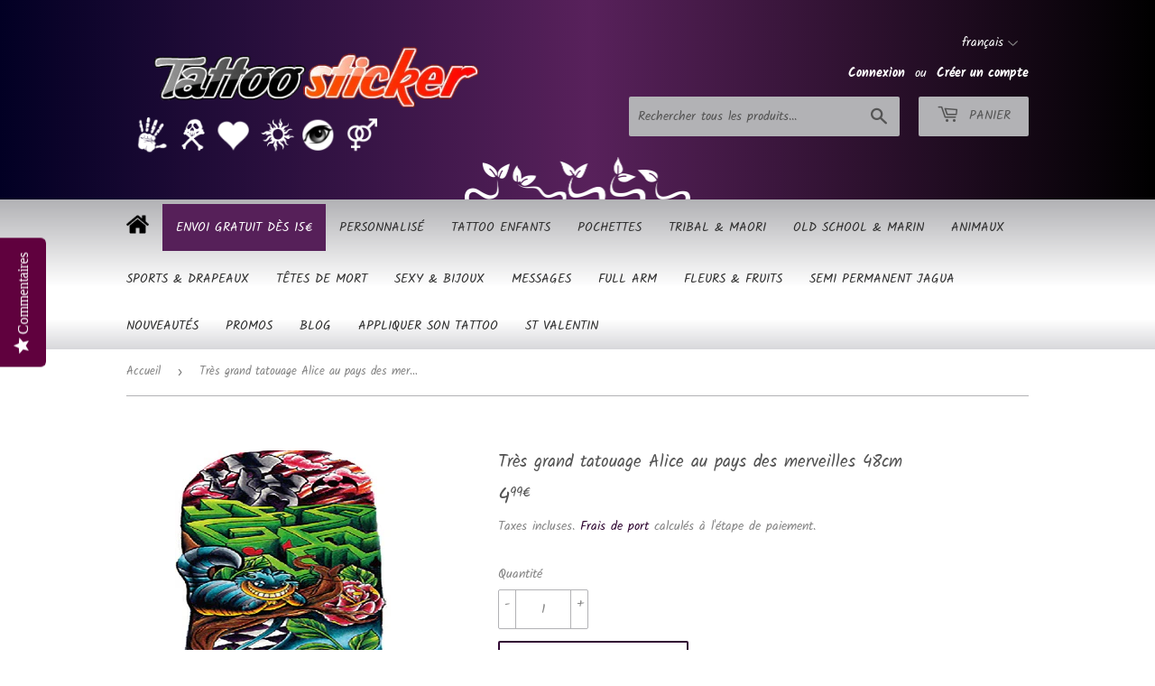

--- FILE ---
content_type: text/html; charset=utf-8
request_url: https://www.tattoo-sticker.com/products/tres-grand-tatouage-alice-au-pays-des-merveilles-48cm
body_size: 41513
content:
<!doctype html>
<html class="no-touch no-js" lang="fr">
<head> 
    <script async src='https://cdn.shopify.com/s/files/1/0411/8639/4277/t/11/assets/spotlight.js'></script>

    <link async href='https://cdn.shopify.com/s/files/1/0411/8639/4277/t/11/assets/ymq-option.css' rel='stylesheet'>
    
	<link async href='https://option.ymq.cool/option/bottom.css' rel='stylesheet'> 

	<style id="ymq-jsstyle"></style>
	<script>
		window.best_option = window.best_option || {}; 

		best_option.shop = `reservoir-fun.myshopify.com`; 

		best_option.page = `product`; 

		best_option.ymq_option_branding = {}; 
		  
			best_option.ymq_option_branding = {"button":{"--button-background-checked-color":"#000000","--button-background-color":"#FFFFFF","--button-background-disabled-color":"#FFFFFF","--button-border-checked-color":"#000000","--button-border-color":"#000000","--button-border-disabled-color":"#000000","--button-font-checked-color":"#FFFFFF","--button-font-disabled-color":"#cccccc","--button-font-color":"#000000","--button-border-radius":"0","--button-font-size":"14","--button-line-height":"20","--button-margin-l-r":"4","--button-margin-u-d":"4","--button-padding-l-r":"16","--button-padding-u-d":"8"},"radio":{"--radio-border-color":"#BBC1E1","--radio-border-checked-color":"#BBC1E1","--radio-border-disabled-color":"#BBC1E1","--radio-border-hover-color":"#BBC1E1","--radio-background-color":"#FFFFFF","--radio-background-checked-color":"#275EFE","--radio-background-disabled-color":"#E1E6F9","--radio-background-hover-color":"#FFFFFF","--radio-inner-color":"#E1E6F9","--radio-inner-checked-color":"#FFFFFF","--radio-inner-disabled-color":"#FFFFFF"},"input":{"--input-background-checked-color":"#FFFFFF","--input-background-color":"#FFFFFF","--input-border-checked-color":"#000000","--input-border-color":"#000000","--input-font-checked-color":"#000000","--input-font-color":"#000000","--input-border-radius":"0","--input-font-size":"14","--input-padding-l-r":"16","--input-padding-u-d":"9","--input-width":"100","--input-max-width":"400"},"select":{"--select-border-color":"#000000","--select-border-checked-color":"#000000","--select-background-color":"#FFFFFF","--select-background-checked-color":"#FFFFFF","--select-font-color":"#000000","--select-font-checked-color":"#000000","--select-option-background-color":"#FFFFFF","--select-option-background-checked-color":"#F5F9FF","--select-option-background-disabled-color":"#FFFFFF","--select-option-font-color":"#000000","--select-option-font-checked-color":"#000000","--select-option-font-disabled-color":"#CCCCCC","--select-padding-u-d":"9","--select-padding-l-r":"16","--select-option-padding-u-d":"9","--select-option-padding-l-r":"16","--select-width":"100","--select-max-width":"400","--select-font-size":"14","--select-border-radius":"0"},"multiple":{"--multiple-background-color":"#F5F9FF","--multiple-font-color":"#000000","--multiple-padding-u-d":"2","--multiple-padding-l-r":"8","--multiple-font-size":"12","--multiple-border-radius":"0"},"img":{"--img-border-color":"#E1E1E1","--img-border-checked-color":"#000000","--img-border-disabled-color":"#000000","--img-width":"50","--img-height":"50","--img-margin-u-d":"2","--img-margin-l-r":"2","--img-border-radius":"4"},"upload":{"--upload-background-color":"#409EFF","--upload-font-color":"#FFFFFF","--upload-border-color":"#409EFF","--upload-padding-u-d":"12","--upload-padding-l-r":"20","--upload-font-size":"12","--upload-border-radius":"4"},"cart":{"--cart-border-color":"#000000","--buy-border-color":"#000000","--cart-border-hover-color":"#000000","--buy-border-hover-color":"#000000","--cart-background-color":"#000000","--buy-background-color":"#000000","--cart-background-hover-color":"#000000","--buy-background-hover-color":"#000000","--cart-font-color":"#FFFFFF","--buy-font-color":"#FFFFFF","--cart-font-hover-color":"#FFFFFF","--buy-font-hover-color":"#FFFFFF","--cart-padding-u-d":"12","--cart-padding-l-r":"16","--buy-padding-u-d":"12","--buy-padding-l-r":"16","--cart-margin-u-d":"4","--cart-margin-l-r":"0","--buy-margin-u-d":"4","--buy-margin-l-r":"0","--cart-width":"100","--cart-max-width":"800","--buy-width":"100","--buy-max-width":"800","--cart-font-size":"14","--cart-border-radius":"0","--buy-font-size":"14","--buy-border-radius":"0"},"quantity":{"--quantity-border-color":"#A6A3A3","--quantity-font-color":"#000000","--quantity-background-color":"#FFFFFF","--quantity-width":"150","--quantity-height":"40","--quantity-font-size":"14","--quantity-border-radius":"0"},"global":{"--global-title-color":"#000000","--global-help-color":"#000000","--global-error-color":"#DC3545","--global-title-font-size":"14","--global-help-font-size":"12","--global-error-font-size":"12","--global-margin-top":"0","--global-margin-bottom":"20","--global-margin-left":"0","--global-margin-right":"0","--global-title-margin-top":"0","--global-title-margin-bottom":"5","--global-title-margin-left":"0","--global-title-margin-right":"0","--global-help-margin-top":"5","--global-help-margin-bottom":"0","--global-help-margin-left":"0","--global-help-margin-right":"0","--global-error-margin-top":"5","--global-error-margin-bottom":"0","--global-error-margin-left":"0","--global-error-margin-right":"0"},"discount":{"--new-discount-normal-color":"#1878B9","--new-discount-error-color":"#E22120","--new-discount-layout":"flex-end"},"lan":{"require":"This is a required field.","email":"Please enter a valid email address.","phone":"Please enter the correct phone.","number":"Please enter an number.","integer":"Please enter an integer.","min_char":"Please enter no less than %s characters.","max_char":"Please enter no more than %s characters.","max_s":"Please choose less than %s options.","min_s":"Please choose more than %s options.","total_s":"Please choose %s options.","min":"Please enter no less than %s.","max":"Please enter no more than %s.","currency":"EUR","sold_out":"sold out","please_choose":"Please choose","add_to_cart":"ADD TO CART","buy_it_now":"BUY IT NOW","add_price_text":"Selection will add %s to the price","discount_code":"Discount code","application":"Apply","discount_error1":"Enter a valid discount code","discount_error2":"discount code isn't valid for the items in your cart"},"price":{"--price-border-color":"#000000","--price-background-color":"#FFFFFF","--price-font-color":"#000000","--price-price-font-color":"#03de90","--price-padding-u-d":"9","--price-padding-l-r":"16","--price-width":"100","--price-max-width":"400","--price-font-size":"14","--price-border-radius":"0"},"extra":{"is_show":"0","plan":0,"quantity-box":"0","price-value":"3,4,15,6,16,7","variant-original-margin-bottom":"15","strong-dorp-down":0,"radio-unchecked":1,"img-option-bigger":1,"add-button-reload":1,"free_plan":0,"close":"1"}}; 
		 
	        
		best_option.product = {"id":7039383011504,"title":"Très grand tatouage Alice au pays des merveilles 48cm","handle":"tres-grand-tatouage-alice-au-pays-des-merveilles-48cm","description":"\u003cp style=\"text-align: justify;\"\u003eUn tatouage full arm hyper original ! Vous trouverez sur ce très grand tattoo tous les symboles d'Alice au pays des merveilles  : la jeune Alice dans sa robe bleue, la potion magique, le chat du cheshire, la chenille, le tout au milieu du labyrinthe si connu et du  jeu de cartes.\u003c\/p\u003e\n\u003cp style=\"text-align: justify;\"\u003eLes couleurs sont vives et attirent le coup d'oeil !\u003c\/p\u003e\n\u003cp style=\"text-align: justify;\"\u003e1 grand tatouage temporaire Alice au pays des merveilles 48 * 17 cm.\u003c\/p\u003e\n\u003ch2 style=\"text-align: justify;\"\u003e\u003cstrong\u003eTattoo Alice au pays des merveilles\u003c\/strong\u003e\u003c\/h2\u003e\n\u003cp style=\"text-align: justify;\"\u003e\u003cspan\u003eÀ l'origine, lors de sa première écriture, le livre n'était pas destiné aux enfants. L'écriture fut reprise une seconde fois pour les enfants en conservant les personnages merveilleux qui la rendaient si attrayante pour ce jeune public.\u003c\/span\u003e\u003c\/p\u003e\n\u003cp style=\"text-align: justify;\"\u003e\u003cspan\u003eAlice s'ennuie auprès de sa sœur qui lit un livre tandis qu'elle ne fait rien. \u003cspan class=\"citation\"\u003e« À quoi bon un livre sans images, ni dialogues ? »\u003c\/span\u003e, se demande Alice. Mais voilà qu'un lapin blanc aux yeux roses vêtu d'une redingote avec une montre à gousset à y ranger passe près d'elle en courant. Cela ne l'étonne pas le moins du monde. Pourtant, lorsqu'elle le voit sortir une montre de sa poche et s'écrier : \u003cspan class=\"citation\"\u003e« Je suis en retard ! En retard ! En retard ! »\u003c\/span\u003e, elle se dit que décidément ce lapin a quelque chose de particulier. En entrant derrière lui dans son terrier, elle fait une chute presque interminable qui l'emmène dans un monde aux antipodes du sien. Elle va rencontrer une galerie de personnages retors et se trouver confrontée au paradoxe, à l'absurde et au bizarre…\u003c\/span\u003e\u003c\/p\u003e\n\u003ch2 style=\"text-align: justify;\"\u003e\u003cstrong\u003eSymbolique du tatouage Alice\u003c\/strong\u003e\u003c\/h2\u003e\n\u003cp style=\"text-align: justify;\"\u003e\u003cspan\u003eLe monde des adultes est illogique, et c'est à travers les yeux d'un enfant qu'on perçoit tous ses maux et ses défauts. Rien n'a de sens, seul un enfant dépourvu de conventions peut le voir, les adultes étant déjà embrigadés par la société. Comme dit le proverbe, la vérité sort de la bouche des enfants.\u003c\/span\u003e\u003c\/p\u003e\n\u003cp style=\"text-align: justify;\"\u003e\u003cspan\u003eLes enfants ont le \"coeur simple et aimant\", raison pour laquelle il faut, comme Alice, conserver à travers l'âge adulte son âme d'enfant.\u003c\/span\u003e\u003c\/p\u003e\n\u003cp style=\"text-align: justify;\"\u003e\u003cspan style=\"text-decoration: underline; color: rgb(151, 0, 121);\"\u003e\u003cstrong\u003e\u003ca href=\"https:\/\/www.tattoo-sticker.com\/products\/grand-tatouage-temporaire-lapin-en-costume-21cm\" target=\"_blank\" title=\"Tatouage temporaire lapin\" style=\"color: rgb(151, 0, 121); text-decoration: underline;\" rel=\"noopener\"\u003eTatouage lapin en costume.\u003c\/a\u003e\u003c\/strong\u003e\u003c\/span\u003e\u003c\/p\u003e","published_at":"2022-02-10T14:30:24+01:00","created_at":"2022-02-09T19:47:39+01:00","vendor":"Tattoo Sticker - Tattoo Kids","type":"Tatouages temporaires","tags":["grand","Sleeve et Full arm","très grand"],"price":499,"price_min":499,"price_max":499,"available":true,"price_varies":false,"compare_at_price":null,"compare_at_price_min":0,"compare_at_price_max":0,"compare_at_price_varies":false,"variants":[{"id":41359426224304,"title":"Default Title","option1":"Default Title","option2":null,"option3":null,"sku":"FA ALICE","requires_shipping":true,"taxable":true,"featured_image":null,"available":true,"name":"Très grand tatouage Alice au pays des merveilles 48cm","public_title":null,"options":["Default Title"],"price":499,"weight":100,"compare_at_price":null,"inventory_management":"shopify","barcode":"","requires_selling_plan":false,"selling_plan_allocations":[]}],"images":["\/\/www.tattoo-sticker.com\/cdn\/shop\/products\/faalice.jpg?v=1644432630","\/\/www.tattoo-sticker.com\/cdn\/shop\/products\/faalice2.jpg?v=1644432635"],"featured_image":"\/\/www.tattoo-sticker.com\/cdn\/shop\/products\/faalice.jpg?v=1644432630","options":["Title"],"media":[{"alt":"Très grand tattoo full arm Alice au pays des merveilles","id":23438344323248,"position":1,"preview_image":{"aspect_ratio":0.371,"height":644,"width":239,"src":"\/\/www.tattoo-sticker.com\/cdn\/shop\/products\/faalice.jpg?v=1644432630"},"aspect_ratio":0.371,"height":644,"media_type":"image","src":"\/\/www.tattoo-sticker.com\/cdn\/shop\/products\/faalice.jpg?v=1644432630","width":239},{"alt":"Très grand tattoo éphémère coloré de Alice au pays des merveilles","id":23438345011376,"position":2,"preview_image":{"aspect_ratio":0.431,"height":543,"width":234,"src":"\/\/www.tattoo-sticker.com\/cdn\/shop\/products\/faalice2.jpg?v=1644432635"},"aspect_ratio":0.431,"height":543,"media_type":"image","src":"\/\/www.tattoo-sticker.com\/cdn\/shop\/products\/faalice2.jpg?v=1644432635","width":234}],"requires_selling_plan":false,"selling_plan_groups":[],"content":"\u003cp style=\"text-align: justify;\"\u003eUn tatouage full arm hyper original ! Vous trouverez sur ce très grand tattoo tous les symboles d'Alice au pays des merveilles  : la jeune Alice dans sa robe bleue, la potion magique, le chat du cheshire, la chenille, le tout au milieu du labyrinthe si connu et du  jeu de cartes.\u003c\/p\u003e\n\u003cp style=\"text-align: justify;\"\u003eLes couleurs sont vives et attirent le coup d'oeil !\u003c\/p\u003e\n\u003cp style=\"text-align: justify;\"\u003e1 grand tatouage temporaire Alice au pays des merveilles 48 * 17 cm.\u003c\/p\u003e\n\u003ch2 style=\"text-align: justify;\"\u003e\u003cstrong\u003eTattoo Alice au pays des merveilles\u003c\/strong\u003e\u003c\/h2\u003e\n\u003cp style=\"text-align: justify;\"\u003e\u003cspan\u003eÀ l'origine, lors de sa première écriture, le livre n'était pas destiné aux enfants. L'écriture fut reprise une seconde fois pour les enfants en conservant les personnages merveilleux qui la rendaient si attrayante pour ce jeune public.\u003c\/span\u003e\u003c\/p\u003e\n\u003cp style=\"text-align: justify;\"\u003e\u003cspan\u003eAlice s'ennuie auprès de sa sœur qui lit un livre tandis qu'elle ne fait rien. \u003cspan class=\"citation\"\u003e« À quoi bon un livre sans images, ni dialogues ? »\u003c\/span\u003e, se demande Alice. Mais voilà qu'un lapin blanc aux yeux roses vêtu d'une redingote avec une montre à gousset à y ranger passe près d'elle en courant. Cela ne l'étonne pas le moins du monde. Pourtant, lorsqu'elle le voit sortir une montre de sa poche et s'écrier : \u003cspan class=\"citation\"\u003e« Je suis en retard ! En retard ! En retard ! »\u003c\/span\u003e, elle se dit que décidément ce lapin a quelque chose de particulier. En entrant derrière lui dans son terrier, elle fait une chute presque interminable qui l'emmène dans un monde aux antipodes du sien. Elle va rencontrer une galerie de personnages retors et se trouver confrontée au paradoxe, à l'absurde et au bizarre…\u003c\/span\u003e\u003c\/p\u003e\n\u003ch2 style=\"text-align: justify;\"\u003e\u003cstrong\u003eSymbolique du tatouage Alice\u003c\/strong\u003e\u003c\/h2\u003e\n\u003cp style=\"text-align: justify;\"\u003e\u003cspan\u003eLe monde des adultes est illogique, et c'est à travers les yeux d'un enfant qu'on perçoit tous ses maux et ses défauts. Rien n'a de sens, seul un enfant dépourvu de conventions peut le voir, les adultes étant déjà embrigadés par la société. Comme dit le proverbe, la vérité sort de la bouche des enfants.\u003c\/span\u003e\u003c\/p\u003e\n\u003cp style=\"text-align: justify;\"\u003e\u003cspan\u003eLes enfants ont le \"coeur simple et aimant\", raison pour laquelle il faut, comme Alice, conserver à travers l'âge adulte son âme d'enfant.\u003c\/span\u003e\u003c\/p\u003e\n\u003cp style=\"text-align: justify;\"\u003e\u003cspan style=\"text-decoration: underline; color: rgb(151, 0, 121);\"\u003e\u003cstrong\u003e\u003ca href=\"https:\/\/www.tattoo-sticker.com\/products\/grand-tatouage-temporaire-lapin-en-costume-21cm\" target=\"_blank\" title=\"Tatouage temporaire lapin\" style=\"color: rgb(151, 0, 121); text-decoration: underline;\" rel=\"noopener\"\u003eTatouage lapin en costume.\u003c\/a\u003e\u003c\/strong\u003e\u003c\/span\u003e\u003c\/p\u003e"}; 

		best_option.ymq_has_only_default_variant = true; 
		 

        
            best_option.ymq_status = {}; 
    		 
    
    		best_option.ymq_variantjson = {}; 
    		 
    
    		best_option.ymq_option_data = {}; 
    		

    		best_option.ymq_option_condition = {}; 
    		 
              
        


        best_option.product_collections = {};
        
            best_option.product_collections[279997546672] = {"id":279997546672,"handle":"tatouages-temporaires-full-arm","title":"Tatouages temporaires full arm","updated_at":"2026-01-12T13:09:32+01:00","body_html":"\u003cp style=\"text-align: justify;\"\u003e\u003cspan\u003eCraquez pour les \u003cspan style=\"text-decoration: underline; color: rgb(151, 0, 121);\"\u003e\u003cstrong\u003e\u003ca href=\"https:\/\/www.tattoo-sticker.com\/\" title=\"tatoo sticker\" style=\"color: rgb(151, 0, 121); text-decoration: underline;\" rel=\"noopener\" target=\"_blank\"\u003etrès grands tatouages\u003c\/a\u003e\u003c\/strong\u003e\u003c\/span\u003e en version temporaire.\u003c\/span\u003e\u003c\/p\u003e\n\u003ch2 style=\"text-align: justify;\"\u003e\u003cstrong\u003eTrès grands tatouages\u003c\/strong\u003e\u003c\/h2\u003e\n\u003cp style=\"text-align: justify;\"\u003e\u003cspan\u003eNous vous proposons des tatouages éphémères Sleeve d'environ 20 cm de long qui couvriront tout votre avant bras et tout le haut de votre bras en dessous de l'épaule. Ils peuvent aussi se porter dans le dos.\u003c\/span\u003e\u003c\/p\u003e\n\u003cp style=\"text-align: justify;\"\u003eLisez notre article sur la \u003cspan style=\"text-decoration: underline; color: rgb(151, 0, 121);\"\u003e\u003cstrong\u003e\u003ca href=\"https:\/\/www.tattoo-sticker.com\/pages\/ou-sur-le-corps\" title=\"tatouage partie du corps signification\" style=\"color: rgb(151, 0, 121); text-decoration: underline;\" rel=\"noopener\" target=\"_blank\"\u003esignification d'un tatouage en fonction du positionnement sur le corps\u003c\/a\u003e\u003c\/strong\u003e\u003c\/span\u003e\u003ca class=\"margeright-10\" title=\"Voir les détails de la requête\"\u003e.\u003c\/a\u003e\u003c\/p\u003e\n\u003cp style=\"text-align: justify;\"\u003e\u003cspan\u003eDe nombreux motifs sont disponibles :\u003c\/span\u003e\u003cbr\u003e\u003cspan\u003edes tattoos symboles tribaux en noir et blanc, certains intègrent des motifs maori comme la tortue,\u003c\/span\u003e\u003cbr\u003e\u003cspan\u003edes tatouages temporaires animaux sauvages comme le tigre féroce monochrome ou coloré, le loup hurlant à la mort ou les aigles qui se posent,\u003c\/span\u003e\u003cbr\u003e\u003cspan\u003edes tatouages éphémères dragons de toutes les couleurs et des guerriers asiatiques,\u003c\/span\u003e\u003cbr\u003e\u003cspan\u003edes tatoo de portraits de femme comme la japonaise derrière son éventail ou les pin up,\u003c\/span\u003e\u003cbr\u003e\u003cspan\u003edes tatouages temporaires bouddhas chinois, indiens, hindous, debout ou assis et de plein pied ou seulement de tête,\u003c\/span\u003e\u003cbr\u003e\u003cspan\u003edes grands tatouages éphémères animaux rigolos comme le flamant rose en tenue marine ou le lion hipster que vous pouvez choisir en noir ou en couleurs,\u003c\/span\u003e\u003cbr\u003e\u003cspan\u003edes motifs floraux et végétaux : des branches de cerisiers, des fleurs colorées vintage, des roses...\u003c\/span\u003e\u003cbr\u003e\u003cspan\u003edes dessins old school comme les motifs marins,\u003c\/span\u003e\u003cbr\u003e\u003cspan\u003eet enfin les tatouages temporaires têtes de morts et squelette qui ont un succès fou : des crânes grimaçants, libres, enchaînés ou encore avec des messages plus ou moins morbides !\u003c\/span\u003e\u003c\/p\u003e\n\u003cp style=\"text-align: justify;\"\u003e\u003cspan\u003eDécouvrez les significations profondes derrière les designs vibrants avec notre \u003cspan style=\"text-decoration: underline; color: rgb(151, 0, 121);\"\u003e\u003cstrong\u003e\u003ca href=\"https:\/\/www.tattoo-sticker.com\/products\/tres-grand-tatouage-ailes-colorees-tattoo-23-cm\" title=\"tatouage ailes d'ange signification\" style=\"color: rgb(151, 0, 121); text-decoration: underline;\" rel=\"noopener\" target=\"_blank\"\u003etatouage ailes d'ange colorées\u003c\/a\u003e\u003c\/strong\u003e\u003c\/span\u003e offrant à la fois esthétique et symbolisme.\u003c\/span\u003e\u003c\/p\u003e\n\u003ch2\u003eTatouage éphémère\u003c\/h2\u003e\n\u003ch3\u003eDurée de tenue d’un tatouage éphémère\u003c\/h3\u003e\n\u003cp style=\"text-align: justify;\"\u003eUn tatouage éphémère tient en moyenne entre 3 et 7 jours, selon plusieurs facteurs. La qualité de l’encre, la zone du corps (zone sèche ou humide), la préparation de la peau et les soins post-application influencent fortement sa tenue. Sur des zones peu exposées au frottement comme l’épaule ou le haut du bras, la durée peut atteindre une semaine complète.\u003c\/p\u003e\n\u003ch3\u003eTypes de tatouages éphémères\u003c\/h3\u003e\n\u003cp style=\"text-align: justify;\"\u003eIl existe plusieurs types de tatouages temporaires, chacun ayant ses propres caractéristiques :\u003c\/p\u003e\n\u003cp style=\"text-align: justify;\"\u003eTatouage décalcomanie : c’est le plus courant, appliqué avec de l’eau. Facile à poser et à retirer, il convient à tous types de peaux et est très répandu chez les enfants et les adultes.\u003c\/p\u003e\n\u003cp style=\"text-align: justify;\"\u003eTatouage airbrush : réalisé à l’aide d’un pistolet à peinture, il permet une application plus artistique. Il dure généralement de 2 à 5 jours.\u003c\/p\u003e\n\u003cp style=\"text-align: justify;\"\u003eTatouage au henné : à base de plantes naturelles, il est appliqué en pâte. Il peut tenir entre 7 et 15 jours selon l’exposition au soleil ou à l’eau. Les teintes varient du brun clair au rouge foncé.\u003c\/p\u003e\n\u003cp style=\"text-align: justify;\"\u003eTatouage semi-permanent : souvent confondu avec les tatouages éphémères, il pénètre légèrement la couche superficielle de la peau et peut durer plusieurs semaines.\u003c\/p\u003e\n\u003cp style=\"text-align: justify;\"\u003eChacun de ces types de tatouages permet de tester un motif ou un emplacement sans engagement définitif.\u003c\/p\u003e\n\u003cp style=\"text-align: justify;\"\u003e\u003cspan\u003eProfitez de l'art unique des tattoos temporaires en découvrant notre collection de \u003c\/span\u003e\u003cb\u003egrands tatouages temporaires Full Arm\u003c\/b\u003e\u003cspan\u003e et explorez également notre option de \u003c\/span\u003e\u003cspan style=\"text-decoration: underline; color: rgb(151, 0, 121);\"\u003e\u003cstrong\u003e\u003ca style=\"color: rgb(151, 0, 121); text-decoration: underline;\" href=\"https:\/\/www.tattoo-sticker.com\/products\/tatouage-temporaire-personnalise-a-lunite\"\u003etatouages éphémères personnalisés visage\u003c\/a\u003e\u003c\/strong\u003e\u003c\/span\u003e\u003cspan\u003e pour une touche encore plus personnelle à votre style.\u003c\/span\u003e\u003c\/p\u003e\n\u003ch2 style=\"text-align: justify;\"\u003e\u003cstrong\u003eTattoos full arm\u003c\/strong\u003e\u003c\/h2\u003e\n\u003cp style=\"text-align: justify;\"\u003e\u003cspan\u003ePour les plus audacieux nous avons les tatouages temporaires Full arm de plus de 40 cm de long qui couvrent tout le bras :\u003c\/span\u003e\u003cbr\u003e\u003cspan\u003eles roses et têtes de mort, les grands bouquets de fleurs, \u003cspan style=\"text-decoration: underline; color: rgb(151, 0, 121);\"\u003e\u003cstrong\u003e\u003ca href=\"https:\/\/www.tattoo-sticker.com\/products\/tatouage-full-arm-carpes-japonaises-42-cm\" title=\"Très grand tatouage temporaire carpe koi\" style=\"color: rgb(151, 0, 121); text-decoration: underline;\" rel=\"noopener\" target=\"_blank\"\u003eles carpes koi\u003c\/a\u003e\u003c\/strong\u003e\u003c\/span\u003e et autres motifs orientaux comme les dragons.\u003c\/span\u003e\u003cbr\u003e\u003cspan\u003eBref vous n'aurez que l'embarras du choix parmi tous nos tattoos.\u003c\/span\u003e\u003cbr\u003e\u003cspan\u003eCela donne un résultat très réaliste et nombreux croiront à un vrai tatouage.\u003c\/span\u003e\u003cbr\u003e\u003cspan\u003eEvidemment vous pouvez les poser n'importe où sur votre corps.\u003c\/span\u003e\u003c\/p\u003e\n\u003cp style=\"text-align: justify;\"\u003e\u003cspan\u003eIls peuvent aussi bien être portés par un homme que par une femme !\u003c\/span\u003e\u003c\/p\u003e\n\u003cp style=\"text-align: justify;\"\u003e\u003cspan\u003ePour découvrir une toute nouvelle expérience artistique, explorez notre gamme de Grands Tatouages Temporaires Full Arm et laissez-vous séduire par le charme authentique de notre \u003ca rel=\"noopener\" title=\"tatouage personnalisé photo\" href=\"https:\/\/www.tattoo-sticker.com\/products\/5-tatouages-temporaires-personnalises\" target=\"_blank\"\u003e\u003cspan style=\"text-decoration: underline; color: rgb(151, 0, 121);\"\u003e\u003cstrong\u003e\u003cspan style=\"text-decoration-thickness: initial; text-decoration-style: initial; text-decoration-color: initial;\"\u003eTatouage Personnalisé Semi-Permanent\u003c\/span\u003e\u003c\/strong\u003e\u003c\/span\u003e\u003c\/a\u003e avec photo.\u003c\/span\u003e\u003c\/p\u003e\n\u003ch2 style=\"text-align: justify;\"\u003e\u003cstrong\u003eAvantages d’un grand tatouage temporaire\u003c\/strong\u003e\u003c\/h2\u003e\n\u003cp style=\"text-align: justify;\"\u003eUn grand tatouage temporaire offre de nombreux atouts pour celles et ceux qui veulent marquer les esprits sans engagement :\u003c\/p\u003e\n\u003cp style=\"text-align: justify;\"\u003eEffet visuel fort : sa taille imposante permet un visuel saisissant qui attire immédiatement l’attention. Il couvre de larges zones comme tout l’avant-bras, le bras entier ou même une partie du dos.\u003c\/p\u003e\n\u003cp style=\"text-align: justify;\"\u003eImitation réaliste : avec un motif bien choisi et une bonne application, le rendu peut être bluffant, proche d’un vrai tatouage permanent, surtout lorsqu’il s’étend sur tout le bras (full arm.\u003c\/p\u003e\n\u003cp style=\"text-align: justify;\"\u003eLiberté de style : il permet de tester des motifs ambitieux — dragons, têtes de mort, paysages, personnages — sans contrainte. C’est une solution idéale pour changer de look selon l’envie ou un événement.\u003c\/p\u003e\n\u003cp style=\"text-align: justify;\"\u003eZéro douleur, zéro engagement : pas de piqûres, pas de séances longues, pas de regret. Il suffit de quelques minutes pour poser un tattoo temporaire grand format et quelques secondes pour l’enlever.\u003c\/p\u003e\n\u003cp style=\"text-align: justify;\"\u003eC’est le compromis parfait entre audace esthétique et liberté de changement.\u003c\/p\u003e\n\u003cp style=\"text-align: justify;\"\u003e\u003cspan\u003eEn parcourant notre collection de grands tatouages temporaires full arm, vous découvrirez des motifs uniques et attrayants qui s'associent parfaitement avec un style audacieux, notamment grâce à nos \u003c\/span\u003e\u003ca rel=\"noopener\" title=\"tatouage rock\" href=\"https:\/\/www.tattoo-sticker.com\/collections\/tatouages-temporaires-rock-bikers\" target=\"_blank\"\u003e\u003cspan style=\"text-decoration: underline; color: rgb(151, 0, 121);\"\u003e\u003cstrong\u003e\u003cspan style=\"text-decoration-thickness: initial; text-decoration-style: initial; text-decoration-color: initial;\"\u003etatouages Rock\u003c\/span\u003e\u003c\/strong\u003e\u003c\/span\u003e\u003c\/a\u003e\u003cspan\u003e, idéal pour compléter votre look de biker.\u003c\/span\u003e\u003c\/p\u003e\n\u003ch2 style=\"text-align: justify;\"\u003eM\u003cstrong\u003eotifs recommandés pour un effet full arm cohérent\u003c\/strong\u003e\n\u003c\/h2\u003e\n\u003cp style=\"text-align: justify;\"\u003ePour un rendu harmonieux sur l’ensemble du bras, certains motifs se prêtent particulièrement bien au format full arm (plus de 40 cm de long). Voici les plus adaptés :\u003c\/p\u003e\n\u003cp style=\"text-align: justify;\"\u003eMotifs continus ou à effet de flux : comme les dragons, carpes koi, ou serpents, qui serpentent naturellement le long du bras, épousant ses courbes.\u003c\/p\u003e\n\u003cp style=\"text-align: justify;\"\u003eTatouages narratifs : scènes avec guerriers asiatiques, bouddhas, ou paysages fantastiques permettent de raconter une histoire de l’épaule au poignet.\u003c\/p\u003e\n\u003cp style=\"text-align: justify;\"\u003eCompositions florales : grands bouquets de roses, branches de cerisiers, ou fleurs exotiques apportent un style fluide et esthétique, souvent recherché par un public féminin.\u003c\/p\u003e\n\u003cp style=\"text-align: justify;\"\u003eSquelettes et crânes intégrés à des décors : pour un style gothique ou rock, associer têtes de mort, rouages, ou symboles tribaux dans un ensemble visuel structuré fonctionne très bien.\u003c\/p\u003e\n\u003cp style=\"text-align: justify;\"\u003eMotifs biomécaniques : ces tatouages simulent une structure interne mécanique du bras, offrant un effet trompe-l’œil puissant et cohérent du haut vers le bas.\u003c\/p\u003e\n\u003cp style=\"text-align: justify;\"\u003eIl est important de privilégier des designs verticaux, étirés ou combinés en bande pour éviter une impression de patchwork. L’objectif est que le tatouage forme un tout visuellement fluide.\u003c\/p\u003e","published_at":"2021-11-07T14:30:31+01:00","sort_order":"manual","template_suffix":"","disjunctive":false,"rules":[{"column":"tag","relation":"equals","condition":"Sleeve et Full arm"},{"column":"variant_inventory","relation":"greater_than","condition":"0"}],"published_scope":"web","image":{"created_at":"2021-12-16T15:35:01+01:00","alt":"Tatouage éphémère full arm","width":450,"height":450,"src":"\/\/www.tattoo-sticker.com\/cdn\/shop\/collections\/1382-3008.jpg?v=1746005966"}};
        


        best_option.ymq_template_options = {};
	    best_option.ymq_option_template = {};
		best_option.ymq_option_template_condition = {}; 
	    
	    
	    

        
            best_option.ymq_option_template_sort = false;
        

        
            best_option.ymq_option_template_sort_before = false;
        
        
        
        best_option.ymq_option_template_c_t = {};
  		best_option.ymq_option_template_condition_c_t = {};
        best_option.ymq_option_template_assign_c_t = {};
        
        

        

        
	</script>
    <script async src='https://options.ymq.cool/option/best-options.js'></script>
	


  
  <!-- Global site tag (gtag.js) - Google Ads: 967408829 -->
<script async src="https://www.googletagmanager.com/gtag/js?id=AW-967408829"></script>
<script>
  window.dataLayer = window.dataLayer || [];
  function gtag(){dataLayer.push(arguments);}
  gtag('js', new Date());

  gtag('config', 'AW-967408829');
</script>

  
  
  <script>(function(H){H.className=H.className.replace(/\bno-js\b/,'js')})(document.documentElement)</script>
  <!-- Basic page needs ================================================== -->
  <meta charset="utf-8">
  <meta http-equiv="X-UA-Compatible" content="IE=edge,chrome=1">

  
  <link rel="shortcut icon" href="//www.tattoo-sticker.com/cdn/shop/files/tattoo-sticker_logo_carre_32x32.png?v=1638800531" type="image/png" />
  

  <!-- Title and description ================================================== -->
  <title>
  Très grand tatouage Alice au pays des merveilles &ndash; Tattoo Sticker
  </title>

  
    <meta name="description" content="Un tatouage full arm hyper original de 48 cm ! Vous trouverez sur ce très grand tattoo tous les symboles d&#39;Alice au pays des merveilles : la jeune Alice dans sa robe bleue, le chat du cheshire, la chenille, le tout au milieu du labyrinthe et du jeu de cartes. Les couleurs sont vives et attirent le coup d&#39;oeil !">
  

  <!-- Product meta ================================================== -->
  <!-- /snippets/social-meta-tags.liquid -->




<meta property="og:site_name" content="Tattoo Sticker">
<meta property="og:url" content="https://www.tattoo-sticker.com/products/tres-grand-tatouage-alice-au-pays-des-merveilles-48cm">
<meta property="og:title" content="Très grand tatouage Alice au pays des merveilles">
<meta property="og:type" content="product">
<meta property="og:description" content="Un tatouage full arm hyper original de 48 cm ! Vous trouverez sur ce très grand tattoo tous les symboles d&#39;Alice au pays des merveilles : la jeune Alice dans sa robe bleue, le chat du cheshire, la chenille, le tout au milieu du labyrinthe et du jeu de cartes. Les couleurs sont vives et attirent le coup d&#39;oeil !">

  <meta property="og:price:amount" content="4,99">
  <meta property="og:price:currency" content="EUR">

<meta property="og:image" content="http://www.tattoo-sticker.com/cdn/shop/products/faalice_1200x1200.jpg?v=1644432630"><meta property="og:image" content="http://www.tattoo-sticker.com/cdn/shop/products/faalice2_1200x1200.jpg?v=1644432635">
<meta property="og:image:secure_url" content="https://www.tattoo-sticker.com/cdn/shop/products/faalice_1200x1200.jpg?v=1644432630"><meta property="og:image:secure_url" content="https://www.tattoo-sticker.com/cdn/shop/products/faalice2_1200x1200.jpg?v=1644432635">


  <meta name="twitter:site" content="@tattoosticker">

<meta name="twitter:card" content="summary_large_image">
<meta name="twitter:title" content="Très grand tatouage Alice au pays des merveilles">
<meta name="twitter:description" content="Un tatouage full arm hyper original de 48 cm ! Vous trouverez sur ce très grand tattoo tous les symboles d&#39;Alice au pays des merveilles : la jeune Alice dans sa robe bleue, le chat du cheshire, la chenille, le tout au milieu du labyrinthe et du jeu de cartes. Les couleurs sont vives et attirent le coup d&#39;oeil !">


  <!-- CSS3 variables ================================================== -->
  <style data-shopify>
  :root {
    --color-body-text: #858585;
    --color-body: #fff;
  }
</style>


  <!-- Helpers ================================================== -->
  <link rel="canonical" href="https://www.tattoo-sticker.com/products/tres-grand-tatouage-alice-au-pays-des-merveilles-48cm">
  <meta name="viewport" content="width=device-width,initial-scale=1">

  <!-- CSS ================================================== -->
  <link href="//www.tattoo-sticker.com/cdn/shop/t/13/assets/theme.scss.css?v=65712899047808725951768575877" rel="stylesheet" type="text/css" media="all" />
  
  <!-- CSS CUSTOM ================================================== -->
  <link href="//www.tattoo-sticker.com/cdn/shop/t/13/assets/theme-reassurance.css?v=17745715431597803471646919615" rel="stylesheet" type="text/css" media="all" />
  
  <!-- CSS CUSTOM ================================================== -->
  <link href="//www.tattoo-sticker.com/cdn/shop/t/13/assets/theme-header.css?v=1692570657544822731646919614" rel="stylesheet" type="text/css" media="all" />
  
  <!-- CSS CUSTOM ================================================== -->
  <link href="//www.tattoo-sticker.com/cdn/shop/t/13/assets/theme-footer.css?v=157708750991811481051646919613" rel="stylesheet" type="text/css" media="all" />
  
  <script>

    var moneyFormat = '{{amount_with_comma_separator}}€';

    var theme = {
      strings:{
        product:{
          unavailable: "Indisponible",
          will_be_in_stock_after:"Sera en stock à compter de [date]",
          only_left:"Seulement 1 restant!",
          unitPrice: "Prix unitaire",
          unitPriceSeparator: "par"
        },
        navigation:{
          more_link: "Plus"
        },
        map:{
          addressError: "Vous ne trouvez pas cette adresse",
          addressNoResults: "Aucun résultat pour cette adresse",
          addressQueryLimit: "Vous avez dépassé la limite de Google utilisation de l'API. Envisager la mise à niveau à un \u003ca href=\"https:\/\/developers.google.com\/maps\/premium\/usage-limits\"\u003erégime spécial\u003c\/a\u003e.",
          authError: "Il y avait un problème authentifier votre compte Google Maps API."
        }
      },
      settings:{
        cartType: "modal"
      }
    };</script>

  <!-- Header hook for plugins ================================================== -->
  <script>window.performance && window.performance.mark && window.performance.mark('shopify.content_for_header.start');</script><meta id="shopify-digital-wallet" name="shopify-digital-wallet" content="/60193702064/digital_wallets/dialog">
<meta name="shopify-checkout-api-token" content="6a299001778e9a2919ecfa4767440998">
<meta id="in-context-paypal-metadata" data-shop-id="60193702064" data-venmo-supported="false" data-environment="production" data-locale="fr_FR" data-paypal-v4="true" data-currency="EUR">
<link rel="alternate" type="application/json+oembed" href="https://www.tattoo-sticker.com/products/tres-grand-tatouage-alice-au-pays-des-merveilles-48cm.oembed">
<script async="async" src="/checkouts/internal/preloads.js?locale=fr-FR"></script>
<script id="shopify-features" type="application/json">{"accessToken":"6a299001778e9a2919ecfa4767440998","betas":["rich-media-storefront-analytics"],"domain":"www.tattoo-sticker.com","predictiveSearch":true,"shopId":60193702064,"locale":"fr"}</script>
<script>var Shopify = Shopify || {};
Shopify.shop = "reservoir-fun.myshopify.com";
Shopify.locale = "fr";
Shopify.currency = {"active":"EUR","rate":"1.0"};
Shopify.country = "FR";
Shopify.theme = {"name":"Supply (Yotpo copy)","id":129021706416,"schema_name":"Supply","schema_version":"9.5.2","theme_store_id":679,"role":"main"};
Shopify.theme.handle = "null";
Shopify.theme.style = {"id":null,"handle":null};
Shopify.cdnHost = "www.tattoo-sticker.com/cdn";
Shopify.routes = Shopify.routes || {};
Shopify.routes.root = "/";</script>
<script type="module">!function(o){(o.Shopify=o.Shopify||{}).modules=!0}(window);</script>
<script>!function(o){function n(){var o=[];function n(){o.push(Array.prototype.slice.apply(arguments))}return n.q=o,n}var t=o.Shopify=o.Shopify||{};t.loadFeatures=n(),t.autoloadFeatures=n()}(window);</script>
<script id="shop-js-analytics" type="application/json">{"pageType":"product"}</script>
<script defer="defer" async type="module" src="//www.tattoo-sticker.com/cdn/shopifycloud/shop-js/modules/v2/client.init-shop-cart-sync_XvpUV7qp.fr.esm.js"></script>
<script defer="defer" async type="module" src="//www.tattoo-sticker.com/cdn/shopifycloud/shop-js/modules/v2/chunk.common_C2xzKNNs.esm.js"></script>
<script type="module">
  await import("//www.tattoo-sticker.com/cdn/shopifycloud/shop-js/modules/v2/client.init-shop-cart-sync_XvpUV7qp.fr.esm.js");
await import("//www.tattoo-sticker.com/cdn/shopifycloud/shop-js/modules/v2/chunk.common_C2xzKNNs.esm.js");

  window.Shopify.SignInWithShop?.initShopCartSync?.({"fedCMEnabled":true,"windoidEnabled":true});

</script>
<script>(function() {
  var isLoaded = false;
  function asyncLoad() {
    if (isLoaded) return;
    isLoaded = true;
    var urls = ["https:\/\/cdn.jsdelivr.net\/gh\/yunmuqing\/SmBdBWwTCrjyN3AE@latest\/mbAt2ktK3Dmszf6K.js?shop=reservoir-fun.myshopify.com"];
    for (var i = 0; i < urls.length; i++) {
      var s = document.createElement('script');
      s.type = 'text/javascript';
      s.async = true;
      s.src = urls[i];
      var x = document.getElementsByTagName('script')[0];
      x.parentNode.insertBefore(s, x);
    }
  };
  if(window.attachEvent) {
    window.attachEvent('onload', asyncLoad);
  } else {
    window.addEventListener('load', asyncLoad, false);
  }
})();</script>
<script id="__st">var __st={"a":60193702064,"offset":3600,"reqid":"387a0989-09ae-4c85-a5d3-7b747edca1a1-1768800198","pageurl":"www.tattoo-sticker.com\/products\/tres-grand-tatouage-alice-au-pays-des-merveilles-48cm","u":"963e5892e8ff","p":"product","rtyp":"product","rid":7039383011504};</script>
<script>window.ShopifyPaypalV4VisibilityTracking = true;</script>
<script id="captcha-bootstrap">!function(){'use strict';const t='contact',e='account',n='new_comment',o=[[t,t],['blogs',n],['comments',n],[t,'customer']],c=[[e,'customer_login'],[e,'guest_login'],[e,'recover_customer_password'],[e,'create_customer']],r=t=>t.map((([t,e])=>`form[action*='/${t}']:not([data-nocaptcha='true']) input[name='form_type'][value='${e}']`)).join(','),a=t=>()=>t?[...document.querySelectorAll(t)].map((t=>t.form)):[];function s(){const t=[...o],e=r(t);return a(e)}const i='password',u='form_key',d=['recaptcha-v3-token','g-recaptcha-response','h-captcha-response',i],f=()=>{try{return window.sessionStorage}catch{return}},m='__shopify_v',_=t=>t.elements[u];function p(t,e,n=!1){try{const o=window.sessionStorage,c=JSON.parse(o.getItem(e)),{data:r}=function(t){const{data:e,action:n}=t;return t[m]||n?{data:e,action:n}:{data:t,action:n}}(c);for(const[e,n]of Object.entries(r))t.elements[e]&&(t.elements[e].value=n);n&&o.removeItem(e)}catch(o){console.error('form repopulation failed',{error:o})}}const l='form_type',E='cptcha';function T(t){t.dataset[E]=!0}const w=window,h=w.document,L='Shopify',v='ce_forms',y='captcha';let A=!1;((t,e)=>{const n=(g='f06e6c50-85a8-45c8-87d0-21a2b65856fe',I='https://cdn.shopify.com/shopifycloud/storefront-forms-hcaptcha/ce_storefront_forms_captcha_hcaptcha.v1.5.2.iife.js',D={infoText:'Protégé par hCaptcha',privacyText:'Confidentialité',termsText:'Conditions'},(t,e,n)=>{const o=w[L][v],c=o.bindForm;if(c)return c(t,g,e,D).then(n);var r;o.q.push([[t,g,e,D],n]),r=I,A||(h.body.append(Object.assign(h.createElement('script'),{id:'captcha-provider',async:!0,src:r})),A=!0)});var g,I,D;w[L]=w[L]||{},w[L][v]=w[L][v]||{},w[L][v].q=[],w[L][y]=w[L][y]||{},w[L][y].protect=function(t,e){n(t,void 0,e),T(t)},Object.freeze(w[L][y]),function(t,e,n,w,h,L){const[v,y,A,g]=function(t,e,n){const i=e?o:[],u=t?c:[],d=[...i,...u],f=r(d),m=r(i),_=r(d.filter((([t,e])=>n.includes(e))));return[a(f),a(m),a(_),s()]}(w,h,L),I=t=>{const e=t.target;return e instanceof HTMLFormElement?e:e&&e.form},D=t=>v().includes(t);t.addEventListener('submit',(t=>{const e=I(t);if(!e)return;const n=D(e)&&!e.dataset.hcaptchaBound&&!e.dataset.recaptchaBound,o=_(e),c=g().includes(e)&&(!o||!o.value);(n||c)&&t.preventDefault(),c&&!n&&(function(t){try{if(!f())return;!function(t){const e=f();if(!e)return;const n=_(t);if(!n)return;const o=n.value;o&&e.removeItem(o)}(t);const e=Array.from(Array(32),(()=>Math.random().toString(36)[2])).join('');!function(t,e){_(t)||t.append(Object.assign(document.createElement('input'),{type:'hidden',name:u})),t.elements[u].value=e}(t,e),function(t,e){const n=f();if(!n)return;const o=[...t.querySelectorAll(`input[type='${i}']`)].map((({name:t})=>t)),c=[...d,...o],r={};for(const[a,s]of new FormData(t).entries())c.includes(a)||(r[a]=s);n.setItem(e,JSON.stringify({[m]:1,action:t.action,data:r}))}(t,e)}catch(e){console.error('failed to persist form',e)}}(e),e.submit())}));const S=(t,e)=>{t&&!t.dataset[E]&&(n(t,e.some((e=>e===t))),T(t))};for(const o of['focusin','change'])t.addEventListener(o,(t=>{const e=I(t);D(e)&&S(e,y())}));const B=e.get('form_key'),M=e.get(l),P=B&&M;t.addEventListener('DOMContentLoaded',(()=>{const t=y();if(P)for(const e of t)e.elements[l].value===M&&p(e,B);[...new Set([...A(),...v().filter((t=>'true'===t.dataset.shopifyCaptcha))])].forEach((e=>S(e,t)))}))}(h,new URLSearchParams(w.location.search),n,t,e,['guest_login'])})(!0,!0)}();</script>
<script integrity="sha256-4kQ18oKyAcykRKYeNunJcIwy7WH5gtpwJnB7kiuLZ1E=" data-source-attribution="shopify.loadfeatures" defer="defer" src="//www.tattoo-sticker.com/cdn/shopifycloud/storefront/assets/storefront/load_feature-a0a9edcb.js" crossorigin="anonymous"></script>
<script data-source-attribution="shopify.dynamic_checkout.dynamic.init">var Shopify=Shopify||{};Shopify.PaymentButton=Shopify.PaymentButton||{isStorefrontPortableWallets:!0,init:function(){window.Shopify.PaymentButton.init=function(){};var t=document.createElement("script");t.src="https://www.tattoo-sticker.com/cdn/shopifycloud/portable-wallets/latest/portable-wallets.fr.js",t.type="module",document.head.appendChild(t)}};
</script>
<script data-source-attribution="shopify.dynamic_checkout.buyer_consent">
  function portableWalletsHideBuyerConsent(e){var t=document.getElementById("shopify-buyer-consent"),n=document.getElementById("shopify-subscription-policy-button");t&&n&&(t.classList.add("hidden"),t.setAttribute("aria-hidden","true"),n.removeEventListener("click",e))}function portableWalletsShowBuyerConsent(e){var t=document.getElementById("shopify-buyer-consent"),n=document.getElementById("shopify-subscription-policy-button");t&&n&&(t.classList.remove("hidden"),t.removeAttribute("aria-hidden"),n.addEventListener("click",e))}window.Shopify?.PaymentButton&&(window.Shopify.PaymentButton.hideBuyerConsent=portableWalletsHideBuyerConsent,window.Shopify.PaymentButton.showBuyerConsent=portableWalletsShowBuyerConsent);
</script>
<script>
  function portableWalletsCleanup(e){e&&e.src&&console.error("Failed to load portable wallets script "+e.src);var t=document.querySelectorAll("shopify-accelerated-checkout .shopify-payment-button__skeleton, shopify-accelerated-checkout-cart .wallet-cart-button__skeleton"),e=document.getElementById("shopify-buyer-consent");for(let e=0;e<t.length;e++)t[e].remove();e&&e.remove()}function portableWalletsNotLoadedAsModule(e){e instanceof ErrorEvent&&"string"==typeof e.message&&e.message.includes("import.meta")&&"string"==typeof e.filename&&e.filename.includes("portable-wallets")&&(window.removeEventListener("error",portableWalletsNotLoadedAsModule),window.Shopify.PaymentButton.failedToLoad=e,"loading"===document.readyState?document.addEventListener("DOMContentLoaded",window.Shopify.PaymentButton.init):window.Shopify.PaymentButton.init())}window.addEventListener("error",portableWalletsNotLoadedAsModule);
</script>

<script type="module" src="https://www.tattoo-sticker.com/cdn/shopifycloud/portable-wallets/latest/portable-wallets.fr.js" onError="portableWalletsCleanup(this)" crossorigin="anonymous"></script>
<script nomodule>
  document.addEventListener("DOMContentLoaded", portableWalletsCleanup);
</script>

<link id="shopify-accelerated-checkout-styles" rel="stylesheet" media="screen" href="https://www.tattoo-sticker.com/cdn/shopifycloud/portable-wallets/latest/accelerated-checkout-backwards-compat.css" crossorigin="anonymous">
<style id="shopify-accelerated-checkout-cart">
        #shopify-buyer-consent {
  margin-top: 1em;
  display: inline-block;
  width: 100%;
}

#shopify-buyer-consent.hidden {
  display: none;
}

#shopify-subscription-policy-button {
  background: none;
  border: none;
  padding: 0;
  text-decoration: underline;
  font-size: inherit;
  cursor: pointer;
}

#shopify-subscription-policy-button::before {
  box-shadow: none;
}

      </style>

<script>window.performance && window.performance.mark && window.performance.mark('shopify.content_for_header.end');</script>

  
  

  <script src="//www.tattoo-sticker.com/cdn/shop/t/13/assets/jquery-2.2.3.min.js?v=58211863146907186831646919606" type="text/javascript"></script>

  <script src="//www.tattoo-sticker.com/cdn/shop/t/13/assets/lazysizes.min.js?v=8147953233334221341646919608" async="async"></script>
  <script src="//www.tattoo-sticker.com/cdn/shop/t/13/assets/vendor.js?v=106177282645720727331646919617" defer="defer"></script>
  <script src="//www.tattoo-sticker.com/cdn/shop/t/13/assets/theme.js?v=19210021650490905731646919635" defer="defer"></script>


  <script src="https://shopoe.net/app.js"></script>
<script>
setTimeout(function(){
    var customVariantId = '40864553337008';
    $.ajax({
        type: 'GET',
        url: '/cart.js',
        dataType: 'json',
        success: function (data) {
            var allCount = 0;
            var customCount = 0;

            var items = data['items'];
            for (i = 0; i < items.length; i++) {
                var itemQuantity = items[i]['quantity'];
                allCount += itemQuantity;
                if (items[i]['variant_id'] == customVariantId) {
                    customCount += itemQuantity;
                }
            }

            if (customCount > 0) {
                var realCount = allCount - customCount;
                $('#CartCount > span').html(realCount);
                $('.total_count_ajax').html(realCount);
                $('.desk_count').html(realCount);
                $('.cart-count').html(realCount);
                $('.header__cart-count-bubble span').html(realCount);
                $('.site-header__cart #CartCount').html(realCount);
                $('.cart-count-js').html(realCount);
                $('#CartToggleItemCount').html(realCount);
                $('.tt-cart .tt-badge-cart').html(realCount);
                $('.mini-cart-wrap .item-count').html(realCount);
                $('.js-cart-count').html(realCount);

                //Dawn Theme
                $('.cart-count-bubble > span').html(realCount);
            }
        }
    });
}, 1500);

setTimeout(function(){
    $('.grid__item, .featured-collections__item, .grid-item, .card.critical-clear').each(function(){
        var aTag = $(this).find('a');
        if (aTag && aTag.attr('href')) {
            if (aTag.attr('href').search('__customized-items') > -1) {
                $(this).fadeOut(0);
            }
        }
    });
}, 150);
</script>
 
  
  
  
  
 
  
<script type="text/javascript">
(function e(){var e=document.createElement("script");e.type="text/javascript",e.async=true,e.src="//staticw2.yotpo.com/OQTdve83Ymi0fGmYWChsigGOIx0cph9n1htD77KA/widget.js";var t=document.getElementsByTagName("script")[0];t.parentNode.insertBefore(e,t)})();
</script>
  
  <link href="https://monorail-edge.shopifysvc.com" rel="dns-prefetch">
<script>(function(){if ("sendBeacon" in navigator && "performance" in window) {try {var session_token_from_headers = performance.getEntriesByType('navigation')[0].serverTiming.find(x => x.name == '_s').description;} catch {var session_token_from_headers = undefined;}var session_cookie_matches = document.cookie.match(/_shopify_s=([^;]*)/);var session_token_from_cookie = session_cookie_matches && session_cookie_matches.length === 2 ? session_cookie_matches[1] : "";var session_token = session_token_from_headers || session_token_from_cookie || "";function handle_abandonment_event(e) {var entries = performance.getEntries().filter(function(entry) {return /monorail-edge.shopifysvc.com/.test(entry.name);});if (!window.abandonment_tracked && entries.length === 0) {window.abandonment_tracked = true;var currentMs = Date.now();var navigation_start = performance.timing.navigationStart;var payload = {shop_id: 60193702064,url: window.location.href,navigation_start,duration: currentMs - navigation_start,session_token,page_type: "product"};window.navigator.sendBeacon("https://monorail-edge.shopifysvc.com/v1/produce", JSON.stringify({schema_id: "online_store_buyer_site_abandonment/1.1",payload: payload,metadata: {event_created_at_ms: currentMs,event_sent_at_ms: currentMs}}));}}window.addEventListener('pagehide', handle_abandonment_event);}}());</script>
<script id="web-pixels-manager-setup">(function e(e,d,r,n,o){if(void 0===o&&(o={}),!Boolean(null===(a=null===(i=window.Shopify)||void 0===i?void 0:i.analytics)||void 0===a?void 0:a.replayQueue)){var i,a;window.Shopify=window.Shopify||{};var t=window.Shopify;t.analytics=t.analytics||{};var s=t.analytics;s.replayQueue=[],s.publish=function(e,d,r){return s.replayQueue.push([e,d,r]),!0};try{self.performance.mark("wpm:start")}catch(e){}var l=function(){var e={modern:/Edge?\/(1{2}[4-9]|1[2-9]\d|[2-9]\d{2}|\d{4,})\.\d+(\.\d+|)|Firefox\/(1{2}[4-9]|1[2-9]\d|[2-9]\d{2}|\d{4,})\.\d+(\.\d+|)|Chrom(ium|e)\/(9{2}|\d{3,})\.\d+(\.\d+|)|(Maci|X1{2}).+ Version\/(15\.\d+|(1[6-9]|[2-9]\d|\d{3,})\.\d+)([,.]\d+|)( \(\w+\)|)( Mobile\/\w+|) Safari\/|Chrome.+OPR\/(9{2}|\d{3,})\.\d+\.\d+|(CPU[ +]OS|iPhone[ +]OS|CPU[ +]iPhone|CPU IPhone OS|CPU iPad OS)[ +]+(15[._]\d+|(1[6-9]|[2-9]\d|\d{3,})[._]\d+)([._]\d+|)|Android:?[ /-](13[3-9]|1[4-9]\d|[2-9]\d{2}|\d{4,})(\.\d+|)(\.\d+|)|Android.+Firefox\/(13[5-9]|1[4-9]\d|[2-9]\d{2}|\d{4,})\.\d+(\.\d+|)|Android.+Chrom(ium|e)\/(13[3-9]|1[4-9]\d|[2-9]\d{2}|\d{4,})\.\d+(\.\d+|)|SamsungBrowser\/([2-9]\d|\d{3,})\.\d+/,legacy:/Edge?\/(1[6-9]|[2-9]\d|\d{3,})\.\d+(\.\d+|)|Firefox\/(5[4-9]|[6-9]\d|\d{3,})\.\d+(\.\d+|)|Chrom(ium|e)\/(5[1-9]|[6-9]\d|\d{3,})\.\d+(\.\d+|)([\d.]+$|.*Safari\/(?![\d.]+ Edge\/[\d.]+$))|(Maci|X1{2}).+ Version\/(10\.\d+|(1[1-9]|[2-9]\d|\d{3,})\.\d+)([,.]\d+|)( \(\w+\)|)( Mobile\/\w+|) Safari\/|Chrome.+OPR\/(3[89]|[4-9]\d|\d{3,})\.\d+\.\d+|(CPU[ +]OS|iPhone[ +]OS|CPU[ +]iPhone|CPU IPhone OS|CPU iPad OS)[ +]+(10[._]\d+|(1[1-9]|[2-9]\d|\d{3,})[._]\d+)([._]\d+|)|Android:?[ /-](13[3-9]|1[4-9]\d|[2-9]\d{2}|\d{4,})(\.\d+|)(\.\d+|)|Mobile Safari.+OPR\/([89]\d|\d{3,})\.\d+\.\d+|Android.+Firefox\/(13[5-9]|1[4-9]\d|[2-9]\d{2}|\d{4,})\.\d+(\.\d+|)|Android.+Chrom(ium|e)\/(13[3-9]|1[4-9]\d|[2-9]\d{2}|\d{4,})\.\d+(\.\d+|)|Android.+(UC? ?Browser|UCWEB|U3)[ /]?(15\.([5-9]|\d{2,})|(1[6-9]|[2-9]\d|\d{3,})\.\d+)\.\d+|SamsungBrowser\/(5\.\d+|([6-9]|\d{2,})\.\d+)|Android.+MQ{2}Browser\/(14(\.(9|\d{2,})|)|(1[5-9]|[2-9]\d|\d{3,})(\.\d+|))(\.\d+|)|K[Aa][Ii]OS\/(3\.\d+|([4-9]|\d{2,})\.\d+)(\.\d+|)/},d=e.modern,r=e.legacy,n=navigator.userAgent;return n.match(d)?"modern":n.match(r)?"legacy":"unknown"}(),u="modern"===l?"modern":"legacy",c=(null!=n?n:{modern:"",legacy:""})[u],f=function(e){return[e.baseUrl,"/wpm","/b",e.hashVersion,"modern"===e.buildTarget?"m":"l",".js"].join("")}({baseUrl:d,hashVersion:r,buildTarget:u}),m=function(e){var d=e.version,r=e.bundleTarget,n=e.surface,o=e.pageUrl,i=e.monorailEndpoint;return{emit:function(e){var a=e.status,t=e.errorMsg,s=(new Date).getTime(),l=JSON.stringify({metadata:{event_sent_at_ms:s},events:[{schema_id:"web_pixels_manager_load/3.1",payload:{version:d,bundle_target:r,page_url:o,status:a,surface:n,error_msg:t},metadata:{event_created_at_ms:s}}]});if(!i)return console&&console.warn&&console.warn("[Web Pixels Manager] No Monorail endpoint provided, skipping logging."),!1;try{return self.navigator.sendBeacon.bind(self.navigator)(i,l)}catch(e){}var u=new XMLHttpRequest;try{return u.open("POST",i,!0),u.setRequestHeader("Content-Type","text/plain"),u.send(l),!0}catch(e){return console&&console.warn&&console.warn("[Web Pixels Manager] Got an unhandled error while logging to Monorail."),!1}}}}({version:r,bundleTarget:l,surface:e.surface,pageUrl:self.location.href,monorailEndpoint:e.monorailEndpoint});try{o.browserTarget=l,function(e){var d=e.src,r=e.async,n=void 0===r||r,o=e.onload,i=e.onerror,a=e.sri,t=e.scriptDataAttributes,s=void 0===t?{}:t,l=document.createElement("script"),u=document.querySelector("head"),c=document.querySelector("body");if(l.async=n,l.src=d,a&&(l.integrity=a,l.crossOrigin="anonymous"),s)for(var f in s)if(Object.prototype.hasOwnProperty.call(s,f))try{l.dataset[f]=s[f]}catch(e){}if(o&&l.addEventListener("load",o),i&&l.addEventListener("error",i),u)u.appendChild(l);else{if(!c)throw new Error("Did not find a head or body element to append the script");c.appendChild(l)}}({src:f,async:!0,onload:function(){if(!function(){var e,d;return Boolean(null===(d=null===(e=window.Shopify)||void 0===e?void 0:e.analytics)||void 0===d?void 0:d.initialized)}()){var d=window.webPixelsManager.init(e)||void 0;if(d){var r=window.Shopify.analytics;r.replayQueue.forEach((function(e){var r=e[0],n=e[1],o=e[2];d.publishCustomEvent(r,n,o)})),r.replayQueue=[],r.publish=d.publishCustomEvent,r.visitor=d.visitor,r.initialized=!0}}},onerror:function(){return m.emit({status:"failed",errorMsg:"".concat(f," has failed to load")})},sri:function(e){var d=/^sha384-[A-Za-z0-9+/=]+$/;return"string"==typeof e&&d.test(e)}(c)?c:"",scriptDataAttributes:o}),m.emit({status:"loading"})}catch(e){m.emit({status:"failed",errorMsg:(null==e?void 0:e.message)||"Unknown error"})}}})({shopId: 60193702064,storefrontBaseUrl: "https://www.tattoo-sticker.com",extensionsBaseUrl: "https://extensions.shopifycdn.com/cdn/shopifycloud/web-pixels-manager",monorailEndpoint: "https://monorail-edge.shopifysvc.com/unstable/produce_batch",surface: "storefront-renderer",enabledBetaFlags: ["2dca8a86"],webPixelsConfigList: [{"id":"904692060","configuration":"{\"config\":\"{\\\"google_tag_ids\\\":[\\\"G-E6Z476SG6C\\\",\\\"AW-967408829\\\",\\\"GT-M34VX4GH\\\"],\\\"target_country\\\":\\\"ZZ\\\",\\\"gtag_events\\\":[{\\\"type\\\":\\\"begin_checkout\\\",\\\"action_label\\\":[\\\"G-E6Z476SG6C\\\",\\\"AW-967408829\\\/GQJqCPDe-5kbEL35pc0D\\\"]},{\\\"type\\\":\\\"search\\\",\\\"action_label\\\":[\\\"G-E6Z476SG6C\\\",\\\"AW-967408829\\\/EkhKCPze-5kbEL35pc0D\\\"]},{\\\"type\\\":\\\"view_item\\\",\\\"action_label\\\":[\\\"G-E6Z476SG6C\\\",\\\"AW-967408829\\\/KQR8CPne-5kbEL35pc0D\\\",\\\"MC-S4V1D1NG74\\\"]},{\\\"type\\\":\\\"purchase\\\",\\\"action_label\\\":[\\\"G-E6Z476SG6C\\\",\\\"AW-967408829\\\/pbCqCO3e-5kbEL35pc0D\\\",\\\"MC-S4V1D1NG74\\\"]},{\\\"type\\\":\\\"page_view\\\",\\\"action_label\\\":[\\\"G-E6Z476SG6C\\\",\\\"AW-967408829\\\/exemCPbe-5kbEL35pc0D\\\",\\\"MC-S4V1D1NG74\\\"]},{\\\"type\\\":\\\"add_payment_info\\\",\\\"action_label\\\":[\\\"G-E6Z476SG6C\\\",\\\"AW-967408829\\\/GfrxCP_e-5kbEL35pc0D\\\"]},{\\\"type\\\":\\\"add_to_cart\\\",\\\"action_label\\\":[\\\"G-E6Z476SG6C\\\",\\\"AW-967408829\\\/8xyQCPPe-5kbEL35pc0D\\\"]}],\\\"enable_monitoring_mode\\\":false}\"}","eventPayloadVersion":"v1","runtimeContext":"OPEN","scriptVersion":"b2a88bafab3e21179ed38636efcd8a93","type":"APP","apiClientId":1780363,"privacyPurposes":[],"dataSharingAdjustments":{"protectedCustomerApprovalScopes":["read_customer_address","read_customer_email","read_customer_name","read_customer_personal_data","read_customer_phone"]}},{"id":"shopify-app-pixel","configuration":"{}","eventPayloadVersion":"v1","runtimeContext":"STRICT","scriptVersion":"0450","apiClientId":"shopify-pixel","type":"APP","privacyPurposes":["ANALYTICS","MARKETING"]},{"id":"shopify-custom-pixel","eventPayloadVersion":"v1","runtimeContext":"LAX","scriptVersion":"0450","apiClientId":"shopify-pixel","type":"CUSTOM","privacyPurposes":["ANALYTICS","MARKETING"]}],isMerchantRequest: false,initData: {"shop":{"name":"Tattoo Sticker","paymentSettings":{"currencyCode":"EUR"},"myshopifyDomain":"reservoir-fun.myshopify.com","countryCode":"FR","storefrontUrl":"https:\/\/www.tattoo-sticker.com"},"customer":null,"cart":null,"checkout":null,"productVariants":[{"price":{"amount":4.99,"currencyCode":"EUR"},"product":{"title":"Très grand tatouage Alice au pays des merveilles 48cm","vendor":"Tattoo Sticker - Tattoo Kids","id":"7039383011504","untranslatedTitle":"Très grand tatouage Alice au pays des merveilles 48cm","url":"\/products\/tres-grand-tatouage-alice-au-pays-des-merveilles-48cm","type":"Tatouages temporaires"},"id":"41359426224304","image":{"src":"\/\/www.tattoo-sticker.com\/cdn\/shop\/products\/faalice.jpg?v=1644432630"},"sku":"FA ALICE","title":"Default Title","untranslatedTitle":"Default Title"}],"purchasingCompany":null},},"https://www.tattoo-sticker.com/cdn","fcfee988w5aeb613cpc8e4bc33m6693e112",{"modern":"","legacy":""},{"shopId":"60193702064","storefrontBaseUrl":"https:\/\/www.tattoo-sticker.com","extensionBaseUrl":"https:\/\/extensions.shopifycdn.com\/cdn\/shopifycloud\/web-pixels-manager","surface":"storefront-renderer","enabledBetaFlags":"[\"2dca8a86\"]","isMerchantRequest":"false","hashVersion":"fcfee988w5aeb613cpc8e4bc33m6693e112","publish":"custom","events":"[[\"page_viewed\",{}],[\"product_viewed\",{\"productVariant\":{\"price\":{\"amount\":4.99,\"currencyCode\":\"EUR\"},\"product\":{\"title\":\"Très grand tatouage Alice au pays des merveilles 48cm\",\"vendor\":\"Tattoo Sticker - Tattoo Kids\",\"id\":\"7039383011504\",\"untranslatedTitle\":\"Très grand tatouage Alice au pays des merveilles 48cm\",\"url\":\"\/products\/tres-grand-tatouage-alice-au-pays-des-merveilles-48cm\",\"type\":\"Tatouages temporaires\"},\"id\":\"41359426224304\",\"image\":{\"src\":\"\/\/www.tattoo-sticker.com\/cdn\/shop\/products\/faalice.jpg?v=1644432630\"},\"sku\":\"FA ALICE\",\"title\":\"Default Title\",\"untranslatedTitle\":\"Default Title\"}}]]"});</script><script>
  window.ShopifyAnalytics = window.ShopifyAnalytics || {};
  window.ShopifyAnalytics.meta = window.ShopifyAnalytics.meta || {};
  window.ShopifyAnalytics.meta.currency = 'EUR';
  var meta = {"product":{"id":7039383011504,"gid":"gid:\/\/shopify\/Product\/7039383011504","vendor":"Tattoo Sticker - Tattoo Kids","type":"Tatouages temporaires","handle":"tres-grand-tatouage-alice-au-pays-des-merveilles-48cm","variants":[{"id":41359426224304,"price":499,"name":"Très grand tatouage Alice au pays des merveilles 48cm","public_title":null,"sku":"FA ALICE"}],"remote":false},"page":{"pageType":"product","resourceType":"product","resourceId":7039383011504,"requestId":"387a0989-09ae-4c85-a5d3-7b747edca1a1-1768800198"}};
  for (var attr in meta) {
    window.ShopifyAnalytics.meta[attr] = meta[attr];
  }
</script>
<script class="analytics">
  (function () {
    var customDocumentWrite = function(content) {
      var jquery = null;

      if (window.jQuery) {
        jquery = window.jQuery;
      } else if (window.Checkout && window.Checkout.$) {
        jquery = window.Checkout.$;
      }

      if (jquery) {
        jquery('body').append(content);
      }
    };

    var hasLoggedConversion = function(token) {
      if (token) {
        return document.cookie.indexOf('loggedConversion=' + token) !== -1;
      }
      return false;
    }

    var setCookieIfConversion = function(token) {
      if (token) {
        var twoMonthsFromNow = new Date(Date.now());
        twoMonthsFromNow.setMonth(twoMonthsFromNow.getMonth() + 2);

        document.cookie = 'loggedConversion=' + token + '; expires=' + twoMonthsFromNow;
      }
    }

    var trekkie = window.ShopifyAnalytics.lib = window.trekkie = window.trekkie || [];
    if (trekkie.integrations) {
      return;
    }
    trekkie.methods = [
      'identify',
      'page',
      'ready',
      'track',
      'trackForm',
      'trackLink'
    ];
    trekkie.factory = function(method) {
      return function() {
        var args = Array.prototype.slice.call(arguments);
        args.unshift(method);
        trekkie.push(args);
        return trekkie;
      };
    };
    for (var i = 0; i < trekkie.methods.length; i++) {
      var key = trekkie.methods[i];
      trekkie[key] = trekkie.factory(key);
    }
    trekkie.load = function(config) {
      trekkie.config = config || {};
      trekkie.config.initialDocumentCookie = document.cookie;
      var first = document.getElementsByTagName('script')[0];
      var script = document.createElement('script');
      script.type = 'text/javascript';
      script.onerror = function(e) {
        var scriptFallback = document.createElement('script');
        scriptFallback.type = 'text/javascript';
        scriptFallback.onerror = function(error) {
                var Monorail = {
      produce: function produce(monorailDomain, schemaId, payload) {
        var currentMs = new Date().getTime();
        var event = {
          schema_id: schemaId,
          payload: payload,
          metadata: {
            event_created_at_ms: currentMs,
            event_sent_at_ms: currentMs
          }
        };
        return Monorail.sendRequest("https://" + monorailDomain + "/v1/produce", JSON.stringify(event));
      },
      sendRequest: function sendRequest(endpointUrl, payload) {
        // Try the sendBeacon API
        if (window && window.navigator && typeof window.navigator.sendBeacon === 'function' && typeof window.Blob === 'function' && !Monorail.isIos12()) {
          var blobData = new window.Blob([payload], {
            type: 'text/plain'
          });

          if (window.navigator.sendBeacon(endpointUrl, blobData)) {
            return true;
          } // sendBeacon was not successful

        } // XHR beacon

        var xhr = new XMLHttpRequest();

        try {
          xhr.open('POST', endpointUrl);
          xhr.setRequestHeader('Content-Type', 'text/plain');
          xhr.send(payload);
        } catch (e) {
          console.log(e);
        }

        return false;
      },
      isIos12: function isIos12() {
        return window.navigator.userAgent.lastIndexOf('iPhone; CPU iPhone OS 12_') !== -1 || window.navigator.userAgent.lastIndexOf('iPad; CPU OS 12_') !== -1;
      }
    };
    Monorail.produce('monorail-edge.shopifysvc.com',
      'trekkie_storefront_load_errors/1.1',
      {shop_id: 60193702064,
      theme_id: 129021706416,
      app_name: "storefront",
      context_url: window.location.href,
      source_url: "//www.tattoo-sticker.com/cdn/s/trekkie.storefront.cd680fe47e6c39ca5d5df5f0a32d569bc48c0f27.min.js"});

        };
        scriptFallback.async = true;
        scriptFallback.src = '//www.tattoo-sticker.com/cdn/s/trekkie.storefront.cd680fe47e6c39ca5d5df5f0a32d569bc48c0f27.min.js';
        first.parentNode.insertBefore(scriptFallback, first);
      };
      script.async = true;
      script.src = '//www.tattoo-sticker.com/cdn/s/trekkie.storefront.cd680fe47e6c39ca5d5df5f0a32d569bc48c0f27.min.js';
      first.parentNode.insertBefore(script, first);
    };
    trekkie.load(
      {"Trekkie":{"appName":"storefront","development":false,"defaultAttributes":{"shopId":60193702064,"isMerchantRequest":null,"themeId":129021706416,"themeCityHash":"7806470683649691108","contentLanguage":"fr","currency":"EUR","eventMetadataId":"4dea34bf-7478-467f-bd7d-d3ff6c76f2ac"},"isServerSideCookieWritingEnabled":true,"monorailRegion":"shop_domain","enabledBetaFlags":["65f19447"]},"Session Attribution":{},"S2S":{"facebookCapiEnabled":false,"source":"trekkie-storefront-renderer","apiClientId":580111}}
    );

    var loaded = false;
    trekkie.ready(function() {
      if (loaded) return;
      loaded = true;

      window.ShopifyAnalytics.lib = window.trekkie;

      var originalDocumentWrite = document.write;
      document.write = customDocumentWrite;
      try { window.ShopifyAnalytics.merchantGoogleAnalytics.call(this); } catch(error) {};
      document.write = originalDocumentWrite;

      window.ShopifyAnalytics.lib.page(null,{"pageType":"product","resourceType":"product","resourceId":7039383011504,"requestId":"387a0989-09ae-4c85-a5d3-7b747edca1a1-1768800198","shopifyEmitted":true});

      var match = window.location.pathname.match(/checkouts\/(.+)\/(thank_you|post_purchase)/)
      var token = match? match[1]: undefined;
      if (!hasLoggedConversion(token)) {
        setCookieIfConversion(token);
        window.ShopifyAnalytics.lib.track("Viewed Product",{"currency":"EUR","variantId":41359426224304,"productId":7039383011504,"productGid":"gid:\/\/shopify\/Product\/7039383011504","name":"Très grand tatouage Alice au pays des merveilles 48cm","price":"4.99","sku":"FA ALICE","brand":"Tattoo Sticker - Tattoo Kids","variant":null,"category":"Tatouages temporaires","nonInteraction":true,"remote":false},undefined,undefined,{"shopifyEmitted":true});
      window.ShopifyAnalytics.lib.track("monorail:\/\/trekkie_storefront_viewed_product\/1.1",{"currency":"EUR","variantId":41359426224304,"productId":7039383011504,"productGid":"gid:\/\/shopify\/Product\/7039383011504","name":"Très grand tatouage Alice au pays des merveilles 48cm","price":"4.99","sku":"FA ALICE","brand":"Tattoo Sticker - Tattoo Kids","variant":null,"category":"Tatouages temporaires","nonInteraction":true,"remote":false,"referer":"https:\/\/www.tattoo-sticker.com\/products\/tres-grand-tatouage-alice-au-pays-des-merveilles-48cm"});
      }
    });


        var eventsListenerScript = document.createElement('script');
        eventsListenerScript.async = true;
        eventsListenerScript.src = "//www.tattoo-sticker.com/cdn/shopifycloud/storefront/assets/shop_events_listener-3da45d37.js";
        document.getElementsByTagName('head')[0].appendChild(eventsListenerScript);

})();</script>
  <script>
  if (!window.ga || (window.ga && typeof window.ga !== 'function')) {
    window.ga = function ga() {
      (window.ga.q = window.ga.q || []).push(arguments);
      if (window.Shopify && window.Shopify.analytics && typeof window.Shopify.analytics.publish === 'function') {
        window.Shopify.analytics.publish("ga_stub_called", {}, {sendTo: "google_osp_migration"});
      }
      console.error("Shopify's Google Analytics stub called with:", Array.from(arguments), "\nSee https://help.shopify.com/manual/promoting-marketing/pixels/pixel-migration#google for more information.");
    };
    if (window.Shopify && window.Shopify.analytics && typeof window.Shopify.analytics.publish === 'function') {
      window.Shopify.analytics.publish("ga_stub_initialized", {}, {sendTo: "google_osp_migration"});
    }
  }
</script>
<script
  defer
  src="https://www.tattoo-sticker.com/cdn/shopifycloud/perf-kit/shopify-perf-kit-3.0.4.min.js"
  data-application="storefront-renderer"
  data-shop-id="60193702064"
  data-render-region="gcp-us-east1"
  data-page-type="product"
  data-theme-instance-id="129021706416"
  data-theme-name="Supply"
  data-theme-version="9.5.2"
  data-monorail-region="shop_domain"
  data-resource-timing-sampling-rate="10"
  data-shs="true"
  data-shs-beacon="true"
  data-shs-export-with-fetch="true"
  data-shs-logs-sample-rate="1"
  data-shs-beacon-endpoint="https://www.tattoo-sticker.com/api/collect"
></script>
</head>

<body id="tres-grand-tatouage-alice-au-pays-des-merveilles" class="template-product">
	
  <!-- Google Tag Manager (noscript) -->
  <noscript><iframe src="https://www.googletagmanager.com/ns.html?id=GTM-N5QB9CD" height="0" width="0" style="display:none;visibility:hidden"></iframe></noscript>
  <!-- End Google Tag Manager (noscript) -->

  <div id="shopify-section-header" class="shopify-section header-section"><header class="mdc_site_header site-header" role="banner" data-section-id="header" data-section-type="header-section">
  <div class="wrapper">

    <div class="grid--full mdc_grid_header">
      
      <form method="post" action="/localization" id="localization_form" accept-charset="UTF-8" class="shopify-localization-form" enctype="multipart/form-data"><input type="hidden" name="form_type" value="localization" /><input type="hidden" name="utf8" value="✓" /><input type="hidden" name="_method" value="put" /><input type="hidden" name="return_to" value="/products/tres-grand-tatouage-alice-au-pays-des-merveilles-48cm" />
        <select name="language_code">
          
          <option value="fr" selected="selected"
                >
            français
          </option>
          
        </select>
      </form> 
      
      <div class="grid-item large--one-half">
        
          <div class="h1 header-logo" itemscope itemtype="http://schema.org/Organization">
        
          
          

          <a href="/" itemprop="url">
            <div class="lazyload__image-wrapper no-js header-logo__image" style="max-width:400px;">
              <div style="padding-top:32.83582089552239%;">
                <img class="lazyload js"
                  data-src="//www.tattoo-sticker.com/cdn/shop/files/logo_{width}x.png?v=1633956001"
                  data-widths="[180, 360, 540, 720, 900, 1080, 1296, 1512, 1728, 2048]"
                  data-aspectratio="3.0454545454545454"
                  data-sizes="auto"
                  alt="Tattoo Sticker"
                  style="width:400px;">
              </div>
            </div>
            <noscript>
              
              <img src="//www.tattoo-sticker.com/cdn/shop/files/logo_400x.png?v=1633956001"
                srcset="//www.tattoo-sticker.com/cdn/shop/files/logo_400x.png?v=1633956001 1x, //www.tattoo-sticker.com/cdn/shop/files/logo_400x@2x.png?v=1633956001 2x"
                alt="Tattoo Sticker"
                itemprop="logo"
                style="max-width:400px;">
            </noscript>
          </a>
          
        
          </div>
        
      </div>

      <div class="grid-item large--one-half text-center large--text-right">
        
          <div class="site-header--text-links">
            

            
              <span class="site-header--meta-links medium-down--hide mdc_header_customer">
                
                  <a href="/account/login" id="customer_login_link">Connexion</a>
                  <span class="site-header--spacer">ou</span>
                  <a href="/account/register" id="customer_register_link">Créer un compte</a>
                
              </span>
            
          </div>

          <br class="medium-down--hide">
        

        <form action="/search" method="get" class="search-bar" role="search">
  <input type="hidden" name="type" value="product">

  <input type="search" name="q" value="" placeholder="Rechercher tous les produits..." aria-label="Rechercher tous les produits...">
  <button type="submit" class="search-bar--submit icon-fallback-text">
    <span class="icon icon-search" aria-hidden="true"></span>
    <span class="fallback-text">Chercher</span>
  </button>
</form>


        <a href="/cart" class="header-cart-btn cart-toggle">
          <span class="icon icon-cart"></span>
          Panier <span class="cart-count cart-badge--desktop hidden-count">0</span>
        </a>
      </div>
    </div>
  </div>
<img src="//www.tattoo-sticker.com/cdn/shop/t/13/assets/floral_ornament.png?v=90234088205244549221646919600" alt="flower decoration" class="mdc_flower_decoration" />
</header>

<div id="mobileNavBar">
  <div class="display-table-cell">
    <button class="menu-toggle mobileNavBar-link" aria-controls="navBar" aria-expanded="false"><span class="icon icon-hamburger" aria-hidden="true"></span>Menu</button>
  </div>
  <div class="display-table-cell">
    <a href="/cart" class="cart-toggle mobileNavBar-link">
      <span class="icon icon-cart"></span>
      Panier <span class="cart-count hidden-count">0</span>
    </a>
  </div>
</div>

<nav class="mdc_nav_bar nav-bar" id="navBar" role="navigation">
  <div class="wrapper">
    <form action="/search" method="get" class="search-bar" role="search">
  <input type="hidden" name="type" value="product">

  <input type="search" name="q" value="" placeholder="Rechercher tous les produits..." aria-label="Rechercher tous les produits...">
  <button type="submit" class="search-bar--submit icon-fallback-text">
    <span class="icon icon-search" aria-hidden="true"></span>
    <span class="fallback-text">Chercher</span>
  </button>
</form>

    <ul class="mobile-nav" id="MobileNav">
  
  
    
      <li>
        <a
          href="/"
          class="mobile-nav--link"
          data-meganav-type="child"
          >
            Accueil
        </a>
      </li>
    
  
    
      <li>
        <a
          href="/pages/livraisons"
          class="mobile-nav--link"
          data-meganav-type="child"
          >
            Envoi gratuit dès 15€
        </a>
      </li>
    
  
    
      <li>
        <a
          href="/collections/tatouages-ephemeres-personnalises"
          class="mobile-nav--link"
          data-meganav-type="child"
          >
            Personnalisé
        </a>
      </li>
    
  
    
      <li>
        <a
          href="/collections/tatouages-ephemeres-enfants"
          class="mobile-nav--link"
          data-meganav-type="child"
          >
            Tattoo Enfants
        </a>
      </li>
    
  
    
      <li>
        <a
          href="/collections/pochettes-tatouages-ephemeres"
          class="mobile-nav--link"
          data-meganav-type="child"
          >
            Pochettes
        </a>
      </li>
    
  
    
      <li>
        <a
          href="/collections/tatouages-temporaires-tribal-et-maori"
          class="mobile-nav--link"
          data-meganav-type="child"
          >
            Tribal &amp; Maori
        </a>
      </li>
    
  
    
      <li>
        <a
          href="/collections/tatouages-ephemeres-old-school"
          class="mobile-nav--link"
          data-meganav-type="child"
          >
            Old School &amp; Marin
        </a>
      </li>
    
  
    
      <li>
        <a
          href="/collections/tatouages-ephemeres-animaux"
          class="mobile-nav--link"
          data-meganav-type="child"
          >
            Animaux
        </a>
      </li>
    
  
    
      <li>
        <a
          href="/collections/tatouages-ephemeres-sport-et-drapeaux"
          class="mobile-nav--link"
          data-meganav-type="child"
          >
            Sports &amp; Drapeaux
        </a>
      </li>
    
  
    
      <li>
        <a
          href="/collections/tatouages-temporaires-tete-de-mort"
          class="mobile-nav--link"
          data-meganav-type="child"
          >
            Têtes de mort
        </a>
      </li>
    
  
    
      <li>
        <a
          href="/collections/tatouages-ephemeres-sexy-et-bijoux"
          class="mobile-nav--link"
          data-meganav-type="child"
          >
            Sexy &amp; Bijoux
        </a>
      </li>
    
  
    
      <li>
        <a
          href="/collections/tatouages-temporaires-messages"
          class="mobile-nav--link"
          data-meganav-type="child"
          >
            Messages
        </a>
      </li>
    
  
    
      <li>
        <a
          href="/collections/tatouages-temporaires-full-arm"
          class="mobile-nav--link"
          data-meganav-type="child"
          >
            Full arm
        </a>
      </li>
    
  
    
      <li>
        <a
          href="/collections/tatouages-ephemeres-fleurs-et-nature"
          class="mobile-nav--link"
          data-meganav-type="child"
          >
            Fleurs &amp; Fruits
        </a>
      </li>
    
  
    
      <li>
        <a
          href="/collections/tatouage-jagua-gardenia-semi-permanent"
          class="mobile-nav--link"
          data-meganav-type="child"
          >
            Semi permanent Jagua
        </a>
      </li>
    
  
    
      <li>
        <a
          href="/collections/tatouages-ephemeres-nouveaux"
          class="mobile-nav--link"
          data-meganav-type="child"
          >
            Nouveautés
        </a>
      </li>
    
  
    
      <li>
        <a
          href="/collections/tatouages-temporaires-pas-cher"
          class="mobile-nav--link"
          data-meganav-type="child"
          >
            Promos
        </a>
      </li>
    
  
    
      <li>
        <a
          href="/blogs/tatouages-temporaires-marquez-les-esprits"
          class="mobile-nav--link"
          data-meganav-type="child"
          >
            Blog
        </a>
      </li>
    
  
    
      <li>
        <a
          href="/pages/application-tattoo"
          class="mobile-nav--link"
          data-meganav-type="child"
          >
            Appliquer son tattoo
        </a>
      </li>
    
  
    
      <li>
        <a
          href="/collections/tatouages-temporaires-pour-la-saint-valentin"
          class="mobile-nav--link"
          data-meganav-type="child"
          >
            St Valentin
        </a>
      </li>
    
  

  
    
      <li class="customer-navlink large--hide"><a href="/account/login" id="customer_login_link">Connexion</a></li>
      <li class="customer-navlink large--hide"><a href="/account/register" id="customer_register_link">Créer un compte</a></li>
    
  
</ul>

    <ul class="site-nav" id="AccessibleNav">
  
  
    
      <li>
        <a
          href="/"
          class="site-nav--link "
          data-meganav-type="child"
          >
          	
          		<img src="//www.tattoo-sticker.com/cdn/shop/t/13/assets/home_icon.png?v=123749490704363403311646919601" alt="home icon" class="mdc_home_icon" />
          	
            
        </a>
      </li>
    
  
    
      <li>
        <a
          href="/pages/livraisons"
          class="site-nav--link mdc_menu_cat_highlight"
          data-meganav-type="child"
          >
          	
          		Envoi gratuit dès 15€
            
            
        </a>
      </li>
    
  
    
      <li>
        <a
          href="/collections/tatouages-ephemeres-personnalises"
          class="site-nav--link "
          data-meganav-type="child"
          >
          	
          		Personnalisé
            
            
        </a>
      </li>
    
  
    
      <li>
        <a
          href="/collections/tatouages-ephemeres-enfants"
          class="site-nav--link "
          data-meganav-type="child"
          >
          	
          		Tattoo Enfants
            
            
        </a>
      </li>
    
  
    
      <li>
        <a
          href="/collections/pochettes-tatouages-ephemeres"
          class="site-nav--link "
          data-meganav-type="child"
          >
          	
          		Pochettes
            
            
        </a>
      </li>
    
  
    
      <li>
        <a
          href="/collections/tatouages-temporaires-tribal-et-maori"
          class="site-nav--link "
          data-meganav-type="child"
          >
          	
          		Tribal &amp; Maori
            
            
        </a>
      </li>
    
  
    
      <li>
        <a
          href="/collections/tatouages-ephemeres-old-school"
          class="site-nav--link "
          data-meganav-type="child"
          >
          	
          		Old School &amp; Marin
            
            
        </a>
      </li>
    
  
    
      <li>
        <a
          href="/collections/tatouages-ephemeres-animaux"
          class="site-nav--link "
          data-meganav-type="child"
          >
          	
          		Animaux
            
            
        </a>
      </li>
    
  
    
      <li>
        <a
          href="/collections/tatouages-ephemeres-sport-et-drapeaux"
          class="site-nav--link "
          data-meganav-type="child"
          >
          	
          		Sports &amp; Drapeaux
            
            
        </a>
      </li>
    
  
    
      <li>
        <a
          href="/collections/tatouages-temporaires-tete-de-mort"
          class="site-nav--link "
          data-meganav-type="child"
          >
          	
          		Têtes de mort
            
            
        </a>
      </li>
    
  
    
      <li>
        <a
          href="/collections/tatouages-ephemeres-sexy-et-bijoux"
          class="site-nav--link "
          data-meganav-type="child"
          >
          	
          		Sexy &amp; Bijoux
            
            
        </a>
      </li>
    
  
    
      <li>
        <a
          href="/collections/tatouages-temporaires-messages"
          class="site-nav--link "
          data-meganav-type="child"
          >
          	
          		Messages
            
            
        </a>
      </li>
    
  
    
      <li>
        <a
          href="/collections/tatouages-temporaires-full-arm"
          class="site-nav--link "
          data-meganav-type="child"
          >
          	
          		Full arm
            
            
        </a>
      </li>
    
  
    
      <li>
        <a
          href="/collections/tatouages-ephemeres-fleurs-et-nature"
          class="site-nav--link "
          data-meganav-type="child"
          >
          	
          		Fleurs &amp; Fruits
            
            
        </a>
      </li>
    
  
    
      <li>
        <a
          href="/collections/tatouage-jagua-gardenia-semi-permanent"
          class="site-nav--link "
          data-meganav-type="child"
          >
          	
          		Semi permanent Jagua
            
            
        </a>
      </li>
    
  
    
      <li>
        <a
          href="/collections/tatouages-ephemeres-nouveaux"
          class="site-nav--link "
          data-meganav-type="child"
          >
          	
          		Nouveautés
            
            
        </a>
      </li>
    
  
    
      <li>
        <a
          href="/collections/tatouages-temporaires-pas-cher"
          class="site-nav--link "
          data-meganav-type="child"
          >
          	
          		Promos
            
            
        </a>
      </li>
    
  
    
      <li>
        <a
          href="/blogs/tatouages-temporaires-marquez-les-esprits"
          class="site-nav--link "
          data-meganav-type="child"
          >
          	
          		Blog
            
            
        </a>
      </li>
    
  
    
      <li>
        <a
          href="/pages/application-tattoo"
          class="site-nav--link "
          data-meganav-type="child"
          >
          	
          		Appliquer son tattoo
            
            
        </a>
      </li>
    
  
    
      <li>
        <a
          href="/collections/tatouages-temporaires-pour-la-saint-valentin"
          class="site-nav--link "
          data-meganav-type="child"
          >
          	
          		St Valentin
            
            
        </a>
      </li>
    
  

  
    
      <li class="customer-navlink large--hide"><a href="/account/login" id="customer_login_link">Connexion</a></li>
      <li class="customer-navlink large--hide"><a href="/account/register" id="customer_register_link">Créer un compte</a></li>
    
  
</ul>

  </div>
</nav>




</div>

  <main class="wrapper main-content" role="main">

    

<div id="shopify-section-product-template" class="shopify-section product-template-section"><div id="ProductSection" data-section-id="product-template" data-section-type="product-template" data-zoom-toggle="zoom-in" data-zoom-enabled="false" data-related-enabled="" data-social-sharing="" data-show-compare-at-price="false" data-stock="false" data-incoming-transfer="false" data-ajax-cart-method="modal">





<nav class="breadcrumb" role="navigation" aria-label="breadcrumbs">
  <a href="/" title="Revenir à la première page" id="breadcrumb-home">Accueil</a>

  
    <span class="divider" aria-hidden="true">&rsaquo;</span>
    <span class="breadcrumb--truncate">Très grand tatouage Alice au pays des merveilles 48cm</span>

  
</nav>

<script>
  if(sessionStorage.breadcrumb) {
    theme.breadcrumbs = {};
    theme.breadcrumbs.collection = JSON.parse(sessionStorage.breadcrumb);
    var showCollection = false;var breadcrumbHTML = '<span class="divider" aria-hidden="true">&nbsp;&rsaquo;&nbsp;</span><a href="' + theme.breadcrumbs.collection.link + '" title="' + theme.breadcrumbs.collection.title + '">' + theme.breadcrumbs.collection.title + '</a>';
      var homeBreadcrumb = document.getElementById('breadcrumb-home');
      var productCollections = [{"id":279997546672,"handle":"tatouages-temporaires-full-arm","title":"Tatouages temporaires full arm","updated_at":"2026-01-12T13:09:32+01:00","body_html":"\u003cp style=\"text-align: justify;\"\u003e\u003cspan\u003eCraquez pour les \u003cspan style=\"text-decoration: underline; color: rgb(151, 0, 121);\"\u003e\u003cstrong\u003e\u003ca href=\"https:\/\/www.tattoo-sticker.com\/\" title=\"tatoo sticker\" style=\"color: rgb(151, 0, 121); text-decoration: underline;\" rel=\"noopener\" target=\"_blank\"\u003etrès grands tatouages\u003c\/a\u003e\u003c\/strong\u003e\u003c\/span\u003e en version temporaire.\u003c\/span\u003e\u003c\/p\u003e\n\u003ch2 style=\"text-align: justify;\"\u003e\u003cstrong\u003eTrès grands tatouages\u003c\/strong\u003e\u003c\/h2\u003e\n\u003cp style=\"text-align: justify;\"\u003e\u003cspan\u003eNous vous proposons des tatouages éphémères Sleeve d'environ 20 cm de long qui couvriront tout votre avant bras et tout le haut de votre bras en dessous de l'épaule. Ils peuvent aussi se porter dans le dos.\u003c\/span\u003e\u003c\/p\u003e\n\u003cp style=\"text-align: justify;\"\u003eLisez notre article sur la \u003cspan style=\"text-decoration: underline; color: rgb(151, 0, 121);\"\u003e\u003cstrong\u003e\u003ca href=\"https:\/\/www.tattoo-sticker.com\/pages\/ou-sur-le-corps\" title=\"tatouage partie du corps signification\" style=\"color: rgb(151, 0, 121); text-decoration: underline;\" rel=\"noopener\" target=\"_blank\"\u003esignification d'un tatouage en fonction du positionnement sur le corps\u003c\/a\u003e\u003c\/strong\u003e\u003c\/span\u003e\u003ca class=\"margeright-10\" title=\"Voir les détails de la requête\"\u003e.\u003c\/a\u003e\u003c\/p\u003e\n\u003cp style=\"text-align: justify;\"\u003e\u003cspan\u003eDe nombreux motifs sont disponibles :\u003c\/span\u003e\u003cbr\u003e\u003cspan\u003edes tattoos symboles tribaux en noir et blanc, certains intègrent des motifs maori comme la tortue,\u003c\/span\u003e\u003cbr\u003e\u003cspan\u003edes tatouages temporaires animaux sauvages comme le tigre féroce monochrome ou coloré, le loup hurlant à la mort ou les aigles qui se posent,\u003c\/span\u003e\u003cbr\u003e\u003cspan\u003edes tatouages éphémères dragons de toutes les couleurs et des guerriers asiatiques,\u003c\/span\u003e\u003cbr\u003e\u003cspan\u003edes tatoo de portraits de femme comme la japonaise derrière son éventail ou les pin up,\u003c\/span\u003e\u003cbr\u003e\u003cspan\u003edes tatouages temporaires bouddhas chinois, indiens, hindous, debout ou assis et de plein pied ou seulement de tête,\u003c\/span\u003e\u003cbr\u003e\u003cspan\u003edes grands tatouages éphémères animaux rigolos comme le flamant rose en tenue marine ou le lion hipster que vous pouvez choisir en noir ou en couleurs,\u003c\/span\u003e\u003cbr\u003e\u003cspan\u003edes motifs floraux et végétaux : des branches de cerisiers, des fleurs colorées vintage, des roses...\u003c\/span\u003e\u003cbr\u003e\u003cspan\u003edes dessins old school comme les motifs marins,\u003c\/span\u003e\u003cbr\u003e\u003cspan\u003eet enfin les tatouages temporaires têtes de morts et squelette qui ont un succès fou : des crânes grimaçants, libres, enchaînés ou encore avec des messages plus ou moins morbides !\u003c\/span\u003e\u003c\/p\u003e\n\u003cp style=\"text-align: justify;\"\u003e\u003cspan\u003eDécouvrez les significations profondes derrière les designs vibrants avec notre \u003cspan style=\"text-decoration: underline; color: rgb(151, 0, 121);\"\u003e\u003cstrong\u003e\u003ca href=\"https:\/\/www.tattoo-sticker.com\/products\/tres-grand-tatouage-ailes-colorees-tattoo-23-cm\" title=\"tatouage ailes d'ange signification\" style=\"color: rgb(151, 0, 121); text-decoration: underline;\" rel=\"noopener\" target=\"_blank\"\u003etatouage ailes d'ange colorées\u003c\/a\u003e\u003c\/strong\u003e\u003c\/span\u003e offrant à la fois esthétique et symbolisme.\u003c\/span\u003e\u003c\/p\u003e\n\u003ch2\u003eTatouage éphémère\u003c\/h2\u003e\n\u003ch3\u003eDurée de tenue d’un tatouage éphémère\u003c\/h3\u003e\n\u003cp style=\"text-align: justify;\"\u003eUn tatouage éphémère tient en moyenne entre 3 et 7 jours, selon plusieurs facteurs. La qualité de l’encre, la zone du corps (zone sèche ou humide), la préparation de la peau et les soins post-application influencent fortement sa tenue. Sur des zones peu exposées au frottement comme l’épaule ou le haut du bras, la durée peut atteindre une semaine complète.\u003c\/p\u003e\n\u003ch3\u003eTypes de tatouages éphémères\u003c\/h3\u003e\n\u003cp style=\"text-align: justify;\"\u003eIl existe plusieurs types de tatouages temporaires, chacun ayant ses propres caractéristiques :\u003c\/p\u003e\n\u003cp style=\"text-align: justify;\"\u003eTatouage décalcomanie : c’est le plus courant, appliqué avec de l’eau. Facile à poser et à retirer, il convient à tous types de peaux et est très répandu chez les enfants et les adultes.\u003c\/p\u003e\n\u003cp style=\"text-align: justify;\"\u003eTatouage airbrush : réalisé à l’aide d’un pistolet à peinture, il permet une application plus artistique. Il dure généralement de 2 à 5 jours.\u003c\/p\u003e\n\u003cp style=\"text-align: justify;\"\u003eTatouage au henné : à base de plantes naturelles, il est appliqué en pâte. Il peut tenir entre 7 et 15 jours selon l’exposition au soleil ou à l’eau. Les teintes varient du brun clair au rouge foncé.\u003c\/p\u003e\n\u003cp style=\"text-align: justify;\"\u003eTatouage semi-permanent : souvent confondu avec les tatouages éphémères, il pénètre légèrement la couche superficielle de la peau et peut durer plusieurs semaines.\u003c\/p\u003e\n\u003cp style=\"text-align: justify;\"\u003eChacun de ces types de tatouages permet de tester un motif ou un emplacement sans engagement définitif.\u003c\/p\u003e\n\u003cp style=\"text-align: justify;\"\u003e\u003cspan\u003eProfitez de l'art unique des tattoos temporaires en découvrant notre collection de \u003c\/span\u003e\u003cb\u003egrands tatouages temporaires Full Arm\u003c\/b\u003e\u003cspan\u003e et explorez également notre option de \u003c\/span\u003e\u003cspan style=\"text-decoration: underline; color: rgb(151, 0, 121);\"\u003e\u003cstrong\u003e\u003ca style=\"color: rgb(151, 0, 121); text-decoration: underline;\" href=\"https:\/\/www.tattoo-sticker.com\/products\/tatouage-temporaire-personnalise-a-lunite\"\u003etatouages éphémères personnalisés visage\u003c\/a\u003e\u003c\/strong\u003e\u003c\/span\u003e\u003cspan\u003e pour une touche encore plus personnelle à votre style.\u003c\/span\u003e\u003c\/p\u003e\n\u003ch2 style=\"text-align: justify;\"\u003e\u003cstrong\u003eTattoos full arm\u003c\/strong\u003e\u003c\/h2\u003e\n\u003cp style=\"text-align: justify;\"\u003e\u003cspan\u003ePour les plus audacieux nous avons les tatouages temporaires Full arm de plus de 40 cm de long qui couvrent tout le bras :\u003c\/span\u003e\u003cbr\u003e\u003cspan\u003eles roses et têtes de mort, les grands bouquets de fleurs, \u003cspan style=\"text-decoration: underline; color: rgb(151, 0, 121);\"\u003e\u003cstrong\u003e\u003ca href=\"https:\/\/www.tattoo-sticker.com\/products\/tatouage-full-arm-carpes-japonaises-42-cm\" title=\"Très grand tatouage temporaire carpe koi\" style=\"color: rgb(151, 0, 121); text-decoration: underline;\" rel=\"noopener\" target=\"_blank\"\u003eles carpes koi\u003c\/a\u003e\u003c\/strong\u003e\u003c\/span\u003e et autres motifs orientaux comme les dragons.\u003c\/span\u003e\u003cbr\u003e\u003cspan\u003eBref vous n'aurez que l'embarras du choix parmi tous nos tattoos.\u003c\/span\u003e\u003cbr\u003e\u003cspan\u003eCela donne un résultat très réaliste et nombreux croiront à un vrai tatouage.\u003c\/span\u003e\u003cbr\u003e\u003cspan\u003eEvidemment vous pouvez les poser n'importe où sur votre corps.\u003c\/span\u003e\u003c\/p\u003e\n\u003cp style=\"text-align: justify;\"\u003e\u003cspan\u003eIls peuvent aussi bien être portés par un homme que par une femme !\u003c\/span\u003e\u003c\/p\u003e\n\u003cp style=\"text-align: justify;\"\u003e\u003cspan\u003ePour découvrir une toute nouvelle expérience artistique, explorez notre gamme de Grands Tatouages Temporaires Full Arm et laissez-vous séduire par le charme authentique de notre \u003ca rel=\"noopener\" title=\"tatouage personnalisé photo\" href=\"https:\/\/www.tattoo-sticker.com\/products\/5-tatouages-temporaires-personnalises\" target=\"_blank\"\u003e\u003cspan style=\"text-decoration: underline; color: rgb(151, 0, 121);\"\u003e\u003cstrong\u003e\u003cspan style=\"text-decoration-thickness: initial; text-decoration-style: initial; text-decoration-color: initial;\"\u003eTatouage Personnalisé Semi-Permanent\u003c\/span\u003e\u003c\/strong\u003e\u003c\/span\u003e\u003c\/a\u003e avec photo.\u003c\/span\u003e\u003c\/p\u003e\n\u003ch2 style=\"text-align: justify;\"\u003e\u003cstrong\u003eAvantages d’un grand tatouage temporaire\u003c\/strong\u003e\u003c\/h2\u003e\n\u003cp style=\"text-align: justify;\"\u003eUn grand tatouage temporaire offre de nombreux atouts pour celles et ceux qui veulent marquer les esprits sans engagement :\u003c\/p\u003e\n\u003cp style=\"text-align: justify;\"\u003eEffet visuel fort : sa taille imposante permet un visuel saisissant qui attire immédiatement l’attention. Il couvre de larges zones comme tout l’avant-bras, le bras entier ou même une partie du dos.\u003c\/p\u003e\n\u003cp style=\"text-align: justify;\"\u003eImitation réaliste : avec un motif bien choisi et une bonne application, le rendu peut être bluffant, proche d’un vrai tatouage permanent, surtout lorsqu’il s’étend sur tout le bras (full arm.\u003c\/p\u003e\n\u003cp style=\"text-align: justify;\"\u003eLiberté de style : il permet de tester des motifs ambitieux — dragons, têtes de mort, paysages, personnages — sans contrainte. C’est une solution idéale pour changer de look selon l’envie ou un événement.\u003c\/p\u003e\n\u003cp style=\"text-align: justify;\"\u003eZéro douleur, zéro engagement : pas de piqûres, pas de séances longues, pas de regret. Il suffit de quelques minutes pour poser un tattoo temporaire grand format et quelques secondes pour l’enlever.\u003c\/p\u003e\n\u003cp style=\"text-align: justify;\"\u003eC’est le compromis parfait entre audace esthétique et liberté de changement.\u003c\/p\u003e\n\u003cp style=\"text-align: justify;\"\u003e\u003cspan\u003eEn parcourant notre collection de grands tatouages temporaires full arm, vous découvrirez des motifs uniques et attrayants qui s'associent parfaitement avec un style audacieux, notamment grâce à nos \u003c\/span\u003e\u003ca rel=\"noopener\" title=\"tatouage rock\" href=\"https:\/\/www.tattoo-sticker.com\/collections\/tatouages-temporaires-rock-bikers\" target=\"_blank\"\u003e\u003cspan style=\"text-decoration: underline; color: rgb(151, 0, 121);\"\u003e\u003cstrong\u003e\u003cspan style=\"text-decoration-thickness: initial; text-decoration-style: initial; text-decoration-color: initial;\"\u003etatouages Rock\u003c\/span\u003e\u003c\/strong\u003e\u003c\/span\u003e\u003c\/a\u003e\u003cspan\u003e, idéal pour compléter votre look de biker.\u003c\/span\u003e\u003c\/p\u003e\n\u003ch2 style=\"text-align: justify;\"\u003eM\u003cstrong\u003eotifs recommandés pour un effet full arm cohérent\u003c\/strong\u003e\n\u003c\/h2\u003e\n\u003cp style=\"text-align: justify;\"\u003ePour un rendu harmonieux sur l’ensemble du bras, certains motifs se prêtent particulièrement bien au format full arm (plus de 40 cm de long). Voici les plus adaptés :\u003c\/p\u003e\n\u003cp style=\"text-align: justify;\"\u003eMotifs continus ou à effet de flux : comme les dragons, carpes koi, ou serpents, qui serpentent naturellement le long du bras, épousant ses courbes.\u003c\/p\u003e\n\u003cp style=\"text-align: justify;\"\u003eTatouages narratifs : scènes avec guerriers asiatiques, bouddhas, ou paysages fantastiques permettent de raconter une histoire de l’épaule au poignet.\u003c\/p\u003e\n\u003cp style=\"text-align: justify;\"\u003eCompositions florales : grands bouquets de roses, branches de cerisiers, ou fleurs exotiques apportent un style fluide et esthétique, souvent recherché par un public féminin.\u003c\/p\u003e\n\u003cp style=\"text-align: justify;\"\u003eSquelettes et crânes intégrés à des décors : pour un style gothique ou rock, associer têtes de mort, rouages, ou symboles tribaux dans un ensemble visuel structuré fonctionne très bien.\u003c\/p\u003e\n\u003cp style=\"text-align: justify;\"\u003eMotifs biomécaniques : ces tatouages simulent une structure interne mécanique du bras, offrant un effet trompe-l’œil puissant et cohérent du haut vers le bas.\u003c\/p\u003e\n\u003cp style=\"text-align: justify;\"\u003eIl est important de privilégier des designs verticaux, étirés ou combinés en bande pour éviter une impression de patchwork. L’objectif est que le tatouage forme un tout visuellement fluide.\u003c\/p\u003e","published_at":"2021-11-07T14:30:31+01:00","sort_order":"manual","template_suffix":"","disjunctive":false,"rules":[{"column":"tag","relation":"equals","condition":"Sleeve et Full arm"},{"column":"variant_inventory","relation":"greater_than","condition":"0"}],"published_scope":"web","image":{"created_at":"2021-12-16T15:35:01+01:00","alt":"Tatouage éphémère full arm","width":450,"height":450,"src":"\/\/www.tattoo-sticker.com\/cdn\/shop\/collections\/1382-3008.jpg?v=1746005966"}}];
      if (productCollections) {
        productCollections.forEach(function(collection) {
          if (collection.title === theme.breadcrumbs.collection.title) {
            showCollection = true;
          }
        });
      }
      if(homeBreadcrumb && showCollection) {
        homeBreadcrumb.insertAdjacentHTML('afterend', breadcrumbHTML);
      }}
</script>









<div class="grid" itemscope itemtype="http://schema.org/Product">
  <meta itemprop="url" content="https://www.tattoo-sticker.com/products/tres-grand-tatouage-alice-au-pays-des-merveilles-48cm">
  <meta itemprop="image" content="//www.tattoo-sticker.com/cdn/shop/products/faalice_grande.jpg?v=1644432630">

  <div class="grid-item large--two-fifths">
    <div class="grid">
      <div class="grid-item large--eleven-twelfths text-center">
        <div class="product-photo-container" id="productPhotoContainer-product-template">
          
          
<div id="productPhotoWrapper-product-template-31139281600688" class="lazyload__image-wrapper" data-image-id="31139281600688" style="max-width: 239px">
              <div class="no-js product__image-wrapper" style="padding-top:269.4560669456067%;">
                <img id=""
                  
                  src="//www.tattoo-sticker.com/cdn/shop/products/faalice_300x300.jpg?v=1644432630"
                  
                  class="lazyload no-js lazypreload"
                  data-src="//www.tattoo-sticker.com/cdn/shop/products/faalice_{width}x.jpg?v=1644432630"
                  data-widths="[180, 360, 540, 720, 900, 1080, 1296, 1512, 1728, 2048]"
                  data-aspectratio="0.37111801242236025"
                  data-sizes="auto"
                  alt="Très grand tattoo full arm Alice au pays des merveilles"
                  >
              </div>
            </div>
            
              <noscript>
                <img src="//www.tattoo-sticker.com/cdn/shop/products/faalice_580x.jpg?v=1644432630"
                  srcset="//www.tattoo-sticker.com/cdn/shop/products/faalice_580x.jpg?v=1644432630 1x, //www.tattoo-sticker.com/cdn/shop/products/faalice_580x@2x.jpg?v=1644432630 2x"
                  alt="Très grand tattoo full arm Alice au pays des merveilles" style="opacity:1;">
              </noscript>
            
          
<div id="productPhotoWrapper-product-template-31139282288816" class="lazyload__image-wrapper hide" data-image-id="31139282288816" style="max-width: 234px">
              <div class="no-js product__image-wrapper" style="padding-top:232.05128205128207%;">
                <img id=""
                  
                  class="lazyload no-js lazypreload"
                  data-src="//www.tattoo-sticker.com/cdn/shop/products/faalice2_{width}x.jpg?v=1644432635"
                  data-widths="[180, 360, 540, 720, 900, 1080, 1296, 1512, 1728, 2048]"
                  data-aspectratio="0.430939226519337"
                  data-sizes="auto"
                  alt="Très grand tattoo éphémère coloré de Alice au pays des merveilles"
                  >
              </div>
            </div>
            
          
        </div>

        
          <ul class="product-photo-thumbs grid-uniform" id="productThumbs-product-template">

            
              <li class="grid-item medium-down--one-quarter large--one-quarter">
                <a href="//www.tattoo-sticker.com/cdn/shop/products/faalice_1024x1024@2x.jpg?v=1644432630" class="product-photo-thumb product-photo-thumb-product-template" data-image-id="31139281600688">
                  <img src="//www.tattoo-sticker.com/cdn/shop/products/faalice_compact.jpg?v=1644432630" alt="Très grand tattoo full arm Alice au pays des merveilles">
                </a>
              </li>
            
              <li class="grid-item medium-down--one-quarter large--one-quarter">
                <a href="//www.tattoo-sticker.com/cdn/shop/products/faalice2_1024x1024@2x.jpg?v=1644432635" class="product-photo-thumb product-photo-thumb-product-template" data-image-id="31139282288816">
                  <img src="//www.tattoo-sticker.com/cdn/shop/products/faalice2_compact.jpg?v=1644432635" alt="Très grand tattoo éphémère coloré de Alice au pays des merveilles">
                </a>
              </li>
            

          </ul>
        

      </div>
    </div>
  </div>

  <div class="grid-item large--three-fifths">

    <h1 class="h2" itemprop="name">Très grand tatouage Alice au pays des merveilles 48cm</h1>
    <!-- Yotpo's Star Rating on Product Pages -->
    <div class="yotpo bottomLine"
    data-product-id="7039383011504">
    </div>

    
	
    
      <div itemprop="offers" itemscope itemtype="http://schema.org/Offer">

        

        <meta itemprop="priceCurrency" content="EUR">
        <meta itemprop="price" content="4.99">

        <ul class="inline-list product-meta" data-price>
          <li>
            <span id="productPrice-product-template" class="h1">
              





<small aria-hidden="true">4<sup>99€</sup></small>
<span class="visually-hidden">4,99€</span>

            </span>
            <div class="product-price-unit " data-unit-price-container>
  <span class="visually-hidden">Prix unitaire</span><span data-unit-price></span><span aria-hidden="true">/</span><span class="visually-hidden">&nbsp;par&nbsp;</span><span data-unit-price-base-unit><span></span></span>
</div>

          </li>
          
          
        </ul><div class="product__policies rte">Taxes incluses.
<a href="/policies/shipping-policy">Frais de port</a> calculés à l'étape de paiement.
</div><hr id="variantBreak" class="hr--clear hr--small">

        <link itemprop="availability" href="http://schema.org/InStock">

        
<form method="post" action="/cart/add" id="addToCartForm-product-template" accept-charset="UTF-8" class="addToCartForm addToCartForm--payment-button
" enctype="multipart/form-data" data-product-form=""><input type="hidden" name="form_type" value="product" /><input type="hidden" name="utf8" value="✓" />
          

          <select name="id" id="productSelect-product-template" class="product-variants product-variants-product-template"  data-has-only-default-variant >
            
              

                <option  selected="selected"  data-sku="FA ALICE" value="41359426224304">Default Title - €4,99 EUR</option>

              
            
          </select>



  

  
            <label for="quantity" class="quantity-selector quantity-selector-product-template">Quantité</label>
            <input type="number" id="quantity" name="quantity" value="1" min="1" class="quantity-selector">
          

          

          

          <div class="mdc_product_block_add_cart payment-buttons payment-buttons--small">
            <button type="submit" name="add" id="addToCart-product-template" class="btn btn--add-to-cart btn--secondary-accent">
              <span class="icon icon-cart"></span>
              <span id="addToCartText-product-template">Ajouter au panier</span>
            </button>

            
              <div data-shopify="payment-button" class="shopify-payment-button"> <shopify-accelerated-checkout recommended="{&quot;supports_subs&quot;:false,&quot;supports_def_opts&quot;:false,&quot;name&quot;:&quot;paypal&quot;,&quot;wallet_params&quot;:{&quot;shopId&quot;:60193702064,&quot;countryCode&quot;:&quot;FR&quot;,&quot;merchantName&quot;:&quot;Tattoo Sticker&quot;,&quot;phoneRequired&quot;:false,&quot;companyRequired&quot;:false,&quot;shippingType&quot;:&quot;shipping&quot;,&quot;shopifyPaymentsEnabled&quot;:false,&quot;hasManagedSellingPlanState&quot;:null,&quot;requiresBillingAgreement&quot;:false,&quot;merchantId&quot;:&quot;YSUK5KF5RC5MA&quot;,&quot;sdkUrl&quot;:&quot;https://www.paypal.com/sdk/js?components=buttons\u0026commit=false\u0026currency=EUR\u0026locale=fr_FR\u0026client-id=AfUEYT7nO4BwZQERn9Vym5TbHAG08ptiKa9gm8OARBYgoqiAJIjllRjeIMI4g294KAH1JdTnkzubt1fr\u0026merchant-id=YSUK5KF5RC5MA\u0026intent=authorize&quot;}}" fallback="{&quot;supports_subs&quot;:true,&quot;supports_def_opts&quot;:true,&quot;name&quot;:&quot;buy_it_now&quot;,&quot;wallet_params&quot;:{}}" access-token="6a299001778e9a2919ecfa4767440998" buyer-country="FR" buyer-locale="fr" buyer-currency="EUR" variant-params="[{&quot;id&quot;:41359426224304,&quot;requiresShipping&quot;:true}]" shop-id="60193702064" enabled-flags="[&quot;ae0f5bf6&quot;]" > <div class="shopify-payment-button__button" role="button" disabled aria-hidden="true" style="background-color: transparent; border: none"> <div class="shopify-payment-button__skeleton">&nbsp;</div> </div> <div class="shopify-payment-button__more-options shopify-payment-button__skeleton" role="button" disabled aria-hidden="true">&nbsp;</div> </shopify-accelerated-checkout> <small id="shopify-buyer-consent" class="hidden" aria-hidden="true" data-consent-type="subscription"> Cet article constitue un achat récurrent ou différé. En continuant, j’accepte la <span id="shopify-subscription-policy-button">politique de résiliation</span> et vous autorise à facturer mon moyen de paiement aux prix, fréquences et dates listées sur cette page jusqu’à ce que ma commande soit traitée ou que je l’annule, si autorisé. </small> </div>
            
          </div>
        <input type="hidden" name="product-id" value="7039383011504" /><input type="hidden" name="section-id" value="product-template" /></form>

        <hr class="product-template-hr">
      </div>
    

    <div class="product-description rte" itemprop="description">
      <p style="text-align: justify;">Un tatouage full arm hyper original ! Vous trouverez sur ce très grand tattoo tous les symboles d'Alice au pays des merveilles  : la jeune Alice dans sa robe bleue, la potion magique, le chat du cheshire, la chenille, le tout au milieu du labyrinthe si connu et du  jeu de cartes.</p>
<p style="text-align: justify;">Les couleurs sont vives et attirent le coup d'oeil !</p>
<p style="text-align: justify;">1 grand tatouage temporaire Alice au pays des merveilles 48 * 17 cm.</p>
<h2 style="text-align: justify;"><strong>Tattoo Alice au pays des merveilles</strong></h2>
<p style="text-align: justify;"><span>À l'origine, lors de sa première écriture, le livre n'était pas destiné aux enfants. L'écriture fut reprise une seconde fois pour les enfants en conservant les personnages merveilleux qui la rendaient si attrayante pour ce jeune public.</span></p>
<p style="text-align: justify;"><span>Alice s'ennuie auprès de sa sœur qui lit un livre tandis qu'elle ne fait rien. <span class="citation">« À quoi bon un livre sans images, ni dialogues ? »</span>, se demande Alice. Mais voilà qu'un lapin blanc aux yeux roses vêtu d'une redingote avec une montre à gousset à y ranger passe près d'elle en courant. Cela ne l'étonne pas le moins du monde. Pourtant, lorsqu'elle le voit sortir une montre de sa poche et s'écrier : <span class="citation">« Je suis en retard ! En retard ! En retard ! »</span>, elle se dit que décidément ce lapin a quelque chose de particulier. En entrant derrière lui dans son terrier, elle fait une chute presque interminable qui l'emmène dans un monde aux antipodes du sien. Elle va rencontrer une galerie de personnages retors et se trouver confrontée au paradoxe, à l'absurde et au bizarre…</span></p>
<h2 style="text-align: justify;"><strong>Symbolique du tatouage Alice</strong></h2>
<p style="text-align: justify;"><span>Le monde des adultes est illogique, et c'est à travers les yeux d'un enfant qu'on perçoit tous ses maux et ses défauts. Rien n'a de sens, seul un enfant dépourvu de conventions peut le voir, les adultes étant déjà embrigadés par la société. Comme dit le proverbe, la vérité sort de la bouche des enfants.</span></p>
<p style="text-align: justify;"><span>Les enfants ont le "coeur simple et aimant", raison pour laquelle il faut, comme Alice, conserver à travers l'âge adulte son âme d'enfant.</span></p>
<p style="text-align: justify;"><span style="text-decoration: underline; color: rgb(151, 0, 121);"><strong><a href="https://www.tattoo-sticker.com/products/grand-tatouage-temporaire-lapin-en-costume-21cm" target="_blank" title="Tatouage temporaire lapin" style="color: rgb(151, 0, 121); text-decoration: underline;" rel="noopener">Tatouage lapin en costume.</a></strong></span></p>
    </div>
<!--     <div id="shopify-product-reviews" data-id="7039383011504"></div> -->

    
      



<div class="social-sharing is-default" data-permalink="https://www.tattoo-sticker.com/products/tres-grand-tatouage-alice-au-pays-des-merveilles-48cm">

  
    <a target="_blank" href="//www.facebook.com/sharer.php?u=https://www.tattoo-sticker.com/products/tres-grand-tatouage-alice-au-pays-des-merveilles-48cm" class="share-facebook" title="Partager sur Facebook">
      <span class="icon icon-facebook" aria-hidden="true"></span>
      <span class="share-title" aria-hidden="true">Partager</span>
      <span class="visually-hidden">Partager sur Facebook</span>
    </a>
  

  
    <a target="_blank" href="//twitter.com/share?text=Tr%C3%A8s%20grand%20tatouage%20Alice%20au%20pays%20des%20merveilles%2048cm&amp;url=https://www.tattoo-sticker.com/products/tres-grand-tatouage-alice-au-pays-des-merveilles-48cm&amp;source=webclient" class="share-twitter" title="Tweeter sur Twitter">
      <span class="icon icon-twitter" aria-hidden="true"></span>
      <span class="share-title" aria-hidden="true">Tweeter</span>
      <span class="visually-hidden">Tweeter sur Twitter</span>
    </a>
  

  

    
      <a target="_blank" href="//pinterest.com/pin/create/button/?url=https://www.tattoo-sticker.com/products/tres-grand-tatouage-alice-au-pays-des-merveilles-48cm&amp;media=http://www.tattoo-sticker.com/cdn/shop/products/faalice_1024x1024.jpg?v=1644432630&amp;description=Tr%C3%A8s%20grand%20tatouage%20Alice%20au%20pays%20des%20merveilles%2048cm" class="share-pinterest" title="Épingler sur Pinterest">
        <span class="icon icon-pinterest" aria-hidden="true"></span>
        <span class="share-title" aria-hidden="true">Épingler</span>
        <span class="visually-hidden">Épingler sur Pinterest</span>
      </a>
    

  

</div>

    

  </div>
</div>






  <script type="application/json" id="ProductJson-product-template">
    {"id":7039383011504,"title":"Très grand tatouage Alice au pays des merveilles 48cm","handle":"tres-grand-tatouage-alice-au-pays-des-merveilles-48cm","description":"\u003cp style=\"text-align: justify;\"\u003eUn tatouage full arm hyper original ! Vous trouverez sur ce très grand tattoo tous les symboles d'Alice au pays des merveilles  : la jeune Alice dans sa robe bleue, la potion magique, le chat du cheshire, la chenille, le tout au milieu du labyrinthe si connu et du  jeu de cartes.\u003c\/p\u003e\n\u003cp style=\"text-align: justify;\"\u003eLes couleurs sont vives et attirent le coup d'oeil !\u003c\/p\u003e\n\u003cp style=\"text-align: justify;\"\u003e1 grand tatouage temporaire Alice au pays des merveilles 48 * 17 cm.\u003c\/p\u003e\n\u003ch2 style=\"text-align: justify;\"\u003e\u003cstrong\u003eTattoo Alice au pays des merveilles\u003c\/strong\u003e\u003c\/h2\u003e\n\u003cp style=\"text-align: justify;\"\u003e\u003cspan\u003eÀ l'origine, lors de sa première écriture, le livre n'était pas destiné aux enfants. L'écriture fut reprise une seconde fois pour les enfants en conservant les personnages merveilleux qui la rendaient si attrayante pour ce jeune public.\u003c\/span\u003e\u003c\/p\u003e\n\u003cp style=\"text-align: justify;\"\u003e\u003cspan\u003eAlice s'ennuie auprès de sa sœur qui lit un livre tandis qu'elle ne fait rien. \u003cspan class=\"citation\"\u003e« À quoi bon un livre sans images, ni dialogues ? »\u003c\/span\u003e, se demande Alice. Mais voilà qu'un lapin blanc aux yeux roses vêtu d'une redingote avec une montre à gousset à y ranger passe près d'elle en courant. Cela ne l'étonne pas le moins du monde. Pourtant, lorsqu'elle le voit sortir une montre de sa poche et s'écrier : \u003cspan class=\"citation\"\u003e« Je suis en retard ! En retard ! En retard ! »\u003c\/span\u003e, elle se dit que décidément ce lapin a quelque chose de particulier. En entrant derrière lui dans son terrier, elle fait une chute presque interminable qui l'emmène dans un monde aux antipodes du sien. Elle va rencontrer une galerie de personnages retors et se trouver confrontée au paradoxe, à l'absurde et au bizarre…\u003c\/span\u003e\u003c\/p\u003e\n\u003ch2 style=\"text-align: justify;\"\u003e\u003cstrong\u003eSymbolique du tatouage Alice\u003c\/strong\u003e\u003c\/h2\u003e\n\u003cp style=\"text-align: justify;\"\u003e\u003cspan\u003eLe monde des adultes est illogique, et c'est à travers les yeux d'un enfant qu'on perçoit tous ses maux et ses défauts. Rien n'a de sens, seul un enfant dépourvu de conventions peut le voir, les adultes étant déjà embrigadés par la société. Comme dit le proverbe, la vérité sort de la bouche des enfants.\u003c\/span\u003e\u003c\/p\u003e\n\u003cp style=\"text-align: justify;\"\u003e\u003cspan\u003eLes enfants ont le \"coeur simple et aimant\", raison pour laquelle il faut, comme Alice, conserver à travers l'âge adulte son âme d'enfant.\u003c\/span\u003e\u003c\/p\u003e\n\u003cp style=\"text-align: justify;\"\u003e\u003cspan style=\"text-decoration: underline; color: rgb(151, 0, 121);\"\u003e\u003cstrong\u003e\u003ca href=\"https:\/\/www.tattoo-sticker.com\/products\/grand-tatouage-temporaire-lapin-en-costume-21cm\" target=\"_blank\" title=\"Tatouage temporaire lapin\" style=\"color: rgb(151, 0, 121); text-decoration: underline;\" rel=\"noopener\"\u003eTatouage lapin en costume.\u003c\/a\u003e\u003c\/strong\u003e\u003c\/span\u003e\u003c\/p\u003e","published_at":"2022-02-10T14:30:24+01:00","created_at":"2022-02-09T19:47:39+01:00","vendor":"Tattoo Sticker - Tattoo Kids","type":"Tatouages temporaires","tags":["grand","Sleeve et Full arm","très grand"],"price":499,"price_min":499,"price_max":499,"available":true,"price_varies":false,"compare_at_price":null,"compare_at_price_min":0,"compare_at_price_max":0,"compare_at_price_varies":false,"variants":[{"id":41359426224304,"title":"Default Title","option1":"Default Title","option2":null,"option3":null,"sku":"FA ALICE","requires_shipping":true,"taxable":true,"featured_image":null,"available":true,"name":"Très grand tatouage Alice au pays des merveilles 48cm","public_title":null,"options":["Default Title"],"price":499,"weight":100,"compare_at_price":null,"inventory_management":"shopify","barcode":"","requires_selling_plan":false,"selling_plan_allocations":[]}],"images":["\/\/www.tattoo-sticker.com\/cdn\/shop\/products\/faalice.jpg?v=1644432630","\/\/www.tattoo-sticker.com\/cdn\/shop\/products\/faalice2.jpg?v=1644432635"],"featured_image":"\/\/www.tattoo-sticker.com\/cdn\/shop\/products\/faalice.jpg?v=1644432630","options":["Title"],"media":[{"alt":"Très grand tattoo full arm Alice au pays des merveilles","id":23438344323248,"position":1,"preview_image":{"aspect_ratio":0.371,"height":644,"width":239,"src":"\/\/www.tattoo-sticker.com\/cdn\/shop\/products\/faalice.jpg?v=1644432630"},"aspect_ratio":0.371,"height":644,"media_type":"image","src":"\/\/www.tattoo-sticker.com\/cdn\/shop\/products\/faalice.jpg?v=1644432630","width":239},{"alt":"Très grand tattoo éphémère coloré de Alice au pays des merveilles","id":23438345011376,"position":2,"preview_image":{"aspect_ratio":0.431,"height":543,"width":234,"src":"\/\/www.tattoo-sticker.com\/cdn\/shop\/products\/faalice2.jpg?v=1644432635"},"aspect_ratio":0.431,"height":543,"media_type":"image","src":"\/\/www.tattoo-sticker.com\/cdn\/shop\/products\/faalice2.jpg?v=1644432635","width":234}],"requires_selling_plan":false,"selling_plan_groups":[],"content":"\u003cp style=\"text-align: justify;\"\u003eUn tatouage full arm hyper original ! Vous trouverez sur ce très grand tattoo tous les symboles d'Alice au pays des merveilles  : la jeune Alice dans sa robe bleue, la potion magique, le chat du cheshire, la chenille, le tout au milieu du labyrinthe si connu et du  jeu de cartes.\u003c\/p\u003e\n\u003cp style=\"text-align: justify;\"\u003eLes couleurs sont vives et attirent le coup d'oeil !\u003c\/p\u003e\n\u003cp style=\"text-align: justify;\"\u003e1 grand tatouage temporaire Alice au pays des merveilles 48 * 17 cm.\u003c\/p\u003e\n\u003ch2 style=\"text-align: justify;\"\u003e\u003cstrong\u003eTattoo Alice au pays des merveilles\u003c\/strong\u003e\u003c\/h2\u003e\n\u003cp style=\"text-align: justify;\"\u003e\u003cspan\u003eÀ l'origine, lors de sa première écriture, le livre n'était pas destiné aux enfants. L'écriture fut reprise une seconde fois pour les enfants en conservant les personnages merveilleux qui la rendaient si attrayante pour ce jeune public.\u003c\/span\u003e\u003c\/p\u003e\n\u003cp style=\"text-align: justify;\"\u003e\u003cspan\u003eAlice s'ennuie auprès de sa sœur qui lit un livre tandis qu'elle ne fait rien. \u003cspan class=\"citation\"\u003e« À quoi bon un livre sans images, ni dialogues ? »\u003c\/span\u003e, se demande Alice. Mais voilà qu'un lapin blanc aux yeux roses vêtu d'une redingote avec une montre à gousset à y ranger passe près d'elle en courant. Cela ne l'étonne pas le moins du monde. Pourtant, lorsqu'elle le voit sortir une montre de sa poche et s'écrier : \u003cspan class=\"citation\"\u003e« Je suis en retard ! En retard ! En retard ! »\u003c\/span\u003e, elle se dit que décidément ce lapin a quelque chose de particulier. En entrant derrière lui dans son terrier, elle fait une chute presque interminable qui l'emmène dans un monde aux antipodes du sien. Elle va rencontrer une galerie de personnages retors et se trouver confrontée au paradoxe, à l'absurde et au bizarre…\u003c\/span\u003e\u003c\/p\u003e\n\u003ch2 style=\"text-align: justify;\"\u003e\u003cstrong\u003eSymbolique du tatouage Alice\u003c\/strong\u003e\u003c\/h2\u003e\n\u003cp style=\"text-align: justify;\"\u003e\u003cspan\u003eLe monde des adultes est illogique, et c'est à travers les yeux d'un enfant qu'on perçoit tous ses maux et ses défauts. Rien n'a de sens, seul un enfant dépourvu de conventions peut le voir, les adultes étant déjà embrigadés par la société. Comme dit le proverbe, la vérité sort de la bouche des enfants.\u003c\/span\u003e\u003c\/p\u003e\n\u003cp style=\"text-align: justify;\"\u003e\u003cspan\u003eLes enfants ont le \"coeur simple et aimant\", raison pour laquelle il faut, comme Alice, conserver à travers l'âge adulte son âme d'enfant.\u003c\/span\u003e\u003c\/p\u003e\n\u003cp style=\"text-align: justify;\"\u003e\u003cspan style=\"text-decoration: underline; color: rgb(151, 0, 121);\"\u003e\u003cstrong\u003e\u003ca href=\"https:\/\/www.tattoo-sticker.com\/products\/grand-tatouage-temporaire-lapin-en-costume-21cm\" target=\"_blank\" title=\"Tatouage temporaire lapin\" style=\"color: rgb(151, 0, 121); text-decoration: underline;\" rel=\"noopener\"\u003eTatouage lapin en costume.\u003c\/a\u003e\u003c\/strong\u003e\u003c\/span\u003e\u003c\/p\u003e"}
  </script>
  

</div>




</div>

<!-- Yotpo's Reviews Widget -->
<div class="yotpo yotpo-main-widget"
data-product-id="7039383011504"
data-name="Très grand tatouage Alice au pays des merveilles 48cm"
data-url="https://www.tattoo-sticker.com/products/tres-grand-tatouage-alice-au-pays-des-merveilles-48cm"
data-image-url="//www.tattoo-sticker.com/cdn/shop/products/faalice_large.jpg%3Fv=1644432630"
data-price=""
data-currency="EUR"
data-description="&lt;p style=&quot;text-align: justify;&quot;&gt;Un tatouage full arm hyper original ! Vous trouverez sur ce très grand tattoo tous les symboles d&#39;Alice au pays des merveilles  : la jeune Alice dans sa robe bleue, la potion magique, le chat du cheshire, la chenille, le tout au milieu du labyrinthe si connu et du  jeu de cartes.&lt;/p&gt;
&lt;p style=&quot;text-align: justify;&quot;&gt;Les couleurs sont vives et attirent le coup d&#39;oeil !&lt;/p&gt;
&lt;p style=&quot;text-align: justify;&quot;&gt;1 grand tatouage temporaire Alice au pays des merveilles 48 * 17 cm.&lt;/p&gt;
&lt;h2 style=&quot;text-align: justify;&quot;&gt;&lt;strong&gt;Tattoo Alice au pays des merveilles&lt;/strong&gt;&lt;/h2&gt;
&lt;p style=&quot;text-align: justify;&quot;&gt;&lt;span&gt;À l&#39;origine, lors de sa première écriture, le livre n&#39;était pas destiné aux enfants. L&#39;écriture fut reprise une seconde fois pour les enfants en conservant les personnages merveilleux qui la rendaient si attrayante pour ce jeune public.&lt;/span&gt;&lt;/p&gt;
&lt;p style=&quot;text-align: justify;&quot;&gt;&lt;span&gt;Alice s&#39;ennuie auprès de sa sœur qui lit un livre tandis qu&#39;elle ne fait rien. &lt;span class=&quot;citation&quot;&gt;« À quoi bon un livre sans images, ni dialogues ? »&lt;/span&gt;, se demande Alice. Mais voilà qu&#39;un lapin blanc aux yeux roses vêtu d&#39;une redingote avec une montre à gousset à y ranger passe près d&#39;elle en courant. Cela ne l&#39;étonne pas le moins du monde. Pourtant, lorsqu&#39;elle le voit sortir une montre de sa poche et s&#39;écrier : &lt;span class=&quot;citation&quot;&gt;« Je suis en retard ! En retard ! En retard ! »&lt;/span&gt;, elle se dit que décidément ce lapin a quelque chose de particulier. En entrant derrière lui dans son terrier, elle fait une chute presque interminable qui l&#39;emmène dans un monde aux antipodes du sien. Elle va rencontrer une galerie de personnages retors et se trouver confrontée au paradoxe, à l&#39;absurde et au bizarre…&lt;/span&gt;&lt;/p&gt;
&lt;h2 style=&quot;text-align: justify;&quot;&gt;&lt;strong&gt;Symbolique du tatouage Alice&lt;/strong&gt;&lt;/h2&gt;
&lt;p style=&quot;text-align: justify;&quot;&gt;&lt;span&gt;Le monde des adultes est illogique, et c&#39;est à travers les yeux d&#39;un enfant qu&#39;on perçoit tous ses maux et ses défauts. Rien n&#39;a de sens, seul un enfant dépourvu de conventions peut le voir, les adultes étant déjà embrigadés par la société. Comme dit le proverbe, la vérité sort de la bouche des enfants.&lt;/span&gt;&lt;/p&gt;
&lt;p style=&quot;text-align: justify;&quot;&gt;&lt;span&gt;Les enfants ont le &quot;coeur simple et aimant&quot;, raison pour laquelle il faut, comme Alice, conserver à travers l&#39;âge adulte son âme d&#39;enfant.&lt;/span&gt;&lt;/p&gt;
&lt;p style=&quot;text-align: justify;&quot;&gt;&lt;span style=&quot;text-decoration: underline; color: rgb(151, 0, 121);&quot;&gt;&lt;strong&gt;&lt;a href=&quot;https://www.tattoo-sticker.com/products/grand-tatouage-temporaire-lapin-en-costume-21cm&quot; target=&quot;_blank&quot; title=&quot;Tatouage temporaire lapin&quot; style=&quot;color: rgb(151, 0, 121); text-decoration: underline;&quot; rel=&quot;noopener&quot;&gt;Tatouage lapin en costume.&lt;/a&gt;&lt;/strong&gt;&lt;/span&gt;&lt;/p&gt;">
</div>

  </main>

  <div id="shopify-section-footer" class="shopify-section footer-section">
<div class="mdc_reassurance">
<div class="mdc_reassurance_blocks">
  <a href="/pages/livraisons" class="mdc_blocks" target="_blank">
    <h3>Expédition 48 H</h3>
    <p>Votre commande est expédiée chez vous sous 48h</p>
  </a>
  <a href="/pages/paiement" class="mdc_blocks" target="_blank">
    <h3>Paiement sécurisé</h3>
    <p>Les moyens de paiement proposés sont divers et sécurisés</p>
  </a>
  <a href="/pages/conditions-generales-de-vente" class="mdc_blocks" target="_blank">
    <h3>Garantie satisfaction</h3>
    <p>Satisfait ou remboursé, vous avez 14 jours pour changer</p>
  </a>
  <a href="/pages/contact" class="mdc_blocks" target="_blank">
    <h3>Service client</h3>
    <p>Toute notre équipe est à votre disposition au 03 20 50 08 58</p>
  </a>
	</div>
<footer class="site-footer small--text-center" role="contentinfo">
<div class="mdc_footer">
  
   <div class="mdc_footer_block">
     <img src="//www.tattoo-sticker.com/cdn/shop/t/13/assets/logo_footer.jpg?v=1285884473175612101646919609" alt="logo footer" class="mdc_logo_footer" />
      <h3 class="mdc_footer_title">03 20 50 08 58</h3>
      <p class="mdc_footer_text">59134 Le Maisnil France <br/>
		contact@tattoo-sticker.com</p>
    </div>
  
   	<div class="mdc_footer_block">
      <h3 class="mdc_footer_title">Informations</h3>
      <a href="/pages/qui-est-tattoo-sticker" target="_blank">Qui est Tattoo-Sticker ?</a>
      <a href="/pages/tous-les-articles-de-blog-de-tatouage" target="_blank">Blog Tattoo Sticker</a>
      <a href="/pages/livraisons" target="_blank">Envoi offert dès 15€</a>
      <a href="/pages/avis-tattoo-sticker" target="_blank">Avis Tattoo Sticker</a>
      <a href="/pages/paiement" target="_blank">Paiement</a>
      <a href="/pages/mentions-legales" target="_blank">Mentions légales</a>
    </div>
  
   	<div class="mdc_footer_block">
      <h3 class="mdc_footer_title">Tatouages pour les Pros</h3>
      <a href="/pages/des-tatouages-pour-les-associations-et-les-entreprises" target="_blank">Tatouages pour les entreprises et les associations </a>      
      <a href="/blogs/tatouages-temporaires-marquez-les-esprits/organiser-un-stand-tatouage-pour-une-kermesse-ou-une-fete" target="_blank">Organiser un stand tatouages</a>
    </div>
  
   	<div class="mdc_footer_block">
      <h3 class="mdc_footer_title">Mettre ses tattoos</h3>
       <a href="/pages/application-tattoo" target="_blank">Technique de pose</a>
      <a href="/pages/ou-sur-le-corps" target="_blank">Où sur le corps ?</a>
      <a href="/pages/foire-aux-questions" target="_blank">Questions fréquentes</a>
      <a href="/pages/contact" target="_blank">Contactez-nous</a>
    </div>
  
  <div class="mdc_footer_block">
    <h3 class="mdc_footer_title">Newsletter</h3>
  
	
    
	
    
	
          <div class="site-footer__newsletter-subtext">
            
              <p>Inscrivez-vous à notre newsletter pour recevoir des offres exclusives.</p>
            
          </div>
          <div class="form-vertical">
  <form method="post" action="/contact#contact_form" id="contact_form" accept-charset="UTF-8" class="contact-form"><input type="hidden" name="form_type" value="customer" /><input type="hidden" name="utf8" value="✓" />
    
    
      <input type="hidden" name="contact[tags]" value="newsletter">
      <div class="input-group">
        <label for="Email" class="visually-hidden">E-mails</label>
        <input type="email" value="" placeholder="Adresse e-mail" name="contact[email]" id="Email" class="input-group-field" aria-label="Adresse e-mail" autocorrect="off" autocapitalize="off">
        <span class="input-group-btn">
          <button type="submit" class="btn-secondary btn--small" name="commit" id="subscribe">Ok</button>
        </span>
      </div>
    
  </form>
</div>

        
    
  </div>  
</div>
  

  
  <hr class="hr--small">
  

    <div class="grid">
    
      
      <div class="grid-item one-whole text-center">
          <ul class="inline-list social-icons">
          
             
               <li>
                 <a class="icon-fallback-text" href="https://www.facebook.com/tattoostickerdecalco" target="_blank" title="Tattoo Sticker sur Facebook">
                   <span class="icon icon-facebook" aria-hidden="true"></span>
                   <span class="fallback-text">Facebook</span>
                 </a>
               </li>
             
             
               <li>
                 <a class="icon-fallback-text" href="https://www.instagram.com/tattoosticker__/" target="_blank"  title="Tattoo Sticker sur Instagram">
                   <span class="icon icon-instagram" aria-hidden="true"></span>
                   <span class="fallback-text">Instagram</span>
                 </a>
               </li>
             
             
               <li>
                 <a class="icon-fallback-text" href="https://twitter.com/tattoosticker "target="_blank"  title="Tattoo Sticker sur Twitter">
                   <span class="icon icon-twitter" aria-hidden="true"></span>
                   <span class="fallback-text">Twitter</span>
                 </a>
               </li>
             
             
             
             
             
             
             
             
           </ul>
        </div>
      
      </div>
      <hr class="hr--small">
      <div class="grid">
      
      <div class="grid-item w-100 text-center">
          <ul class="legal-links inline-list">
              <li>
                &copy; 2026 <a href="/" title="">Tattoo Sticker</a>
              </li>
              <li>
                <a target="_blank" rel="nofollow" href="https://fr.shopify.com?utm_campaign=poweredby&amp;utm_medium=shopify&amp;utm_source=onlinestore">Commerce électronique propulsé par Shopify</a>
              </li>
          </ul>
      </div>
      
    </div>

  </div>

</footer>

</div>


</div>

  

    
  <script id="cartTemplate" type="text/template">
  
    <form action="{{ routes.cart_url }}" method="post" class="cart-form" novalidate>
      <div class="ajaxifyCart--products">
        {{#items}}
        <div class="ajaxifyCart--product">
          <div class="ajaxifyCart--row" data-line="{{line}}">
            <div class="grid">
              <div class="grid-item large--two-thirds">
                <div class="grid">
                  <div class="grid-item one-quarter">
                    <a href="{{url}}" class="ajaxCart--product-image"><img src="{{img}}" alt=""></a>
                  </div>
                  <div class="grid-item three-quarters">
                    <a href="{{url}}" class="h4">{{name}}</a>
                    <p>{{variation}}</p>
                  </div>
                </div>
              </div>
              <div class="grid-item large--one-third">
                <div class="grid">
                  <div class="grid-item one-third">
                    <div class="ajaxifyCart--qty">
                      <input type="text" name="updates[]" class="ajaxifyCart--num" value="{{itemQty}}" min="0" data-line="{{line}}" aria-label="quantity" pattern="[0-9]*">
                      <span class="ajaxifyCart--qty-adjuster ajaxifyCart--add" data-line="{{line}}" data-qty="{{itemAdd}}">+</span>
                      <span class="ajaxifyCart--qty-adjuster ajaxifyCart--minus" data-line="{{line}}" data-qty="{{itemMinus}}">-</span>
                    </div>
                  </div>
                  <div class="grid-item one-third text-center">
                    <p>{{price}}</p>
                  </div>
                  <div class="grid-item one-third text-right">
                    <p>
                      <small><a href="{{ routes.cart_change_url }}?line={{line}}&amp;quantity=0" class="ajaxifyCart--remove" data-line="{{line}}">Remove</a></small>
                    </p>
                  </div>
                </div>
              </div>
            </div>
          </div>
        </div>
        {{/items}}
      </div>
      <div class="ajaxifyCart--row text-right medium-down--text-center">
        <span class="h3">Subtotal {{totalPrice}}</span>
        <input type="submit" class="{{btnClass}}" name="checkout" value="Checkout">
      </div>
    </form>
  
  </script>
  <script id="drawerTemplate" type="text/template">
  
    <div id="ajaxifyDrawer" class="ajaxify-drawer">
      <div id="ajaxifyCart" class="ajaxifyCart--content {{wrapperClass}}" data-cart-url="/cart" data-cart-change-url="/cart/change"></div>
    </div>
    <div class="ajaxifyDrawer-caret"><span></span></div>
  
  </script>
  <script id="modalTemplate" type="text/template">
  
    <div id="ajaxifyModal" class="ajaxify-modal">
      <div id="ajaxifyCart" class="ajaxifyCart--content" data-cart-url="/cart" data-cart-change-url="/cart/change"></div>
    </div>
  
  </script>
  <script id="ajaxifyQty" type="text/template">
  
    <div class="ajaxifyCart--qty">
      <input type="text" class="ajaxifyCart--num" value="{{itemQty}}" data-id="{{key}}" min="0" data-line="{{line}}" aria-label="quantity" pattern="[0-9]*">
      <span class="ajaxifyCart--qty-adjuster ajaxifyCart--add" data-id="{{key}}" data-line="{{line}}" data-qty="{{itemAdd}}">+</span>
      <span class="ajaxifyCart--qty-adjuster ajaxifyCart--minus" data-id="{{key}}" data-line="{{line}}" data-qty="{{itemMinus}}">-</span>
    </div>
  
  </script>
  <script id="jsQty" type="text/template">
  
    <div class="js-qty">
      <input type="text" class="js--num" value="{{itemQty}}" min="1" data-id="{{key}}" aria-label="quantity" pattern="[0-9]*" name="{{inputName}}" id="{{inputId}}">
      <span class="js--qty-adjuster js--add" data-id="{{key}}" data-qty="{{itemAdd}}">+</span>
      <span class="js--qty-adjuster js--minus" data-id="{{key}}" data-qty="{{itemMinus}}">-</span>
    </div>
  
  </script>


  

  <ul hidden>
    <li id="a11y-refresh-page-message">le choix d&#39;une sélection entraîne une actualisation complète de la page</li>
  </ul>


<!-- langify-v2-scripts-begin -->


<script>
  var langify = langify || {};


  /**
  * 
  * 
  * @class LyHelper
  */
  class LyHelper {
    constructor() {
      return {
        ajax: function(params) { return LyHelper.ajax(params); },
        isIE: function() { return LyHelper.isIE(); },
        extractImageObject: function(val) { return LyHelper.extractImageObject(val); },
        getCurrentLanguage: function() { return LyHelper.getCurrentLanguage(); },
        getCookie: function(name) { return LyHelper.getCookie(name); },
        setCookie: function(name, value, days) { return LyHelper.setCookie(name, value, days); },
        getVersion: function() { return LyHelper.getVersion(); },
        isOutOfViewport: function(elem) { return LyHelper.isOutOfViewport(elem); },
        isDomainFeatureEnabled: function() { return LyHelper.isDomainFeatureEnabled(); },
        getVal: function(str) { return LyHelper.getVal(str); },
        inIframe: function() { return LyHelper.inIframe(); },
        shopifyAPI: function() { return LyHelper.shopifyAPI(); },
        loadScript: function(url, callback) { return LyHelper.loadScript(url, callback); },
        localizationRedirect: function(type, code, additionalFields, additionalParams, domain) { return LyHelper.localizationRedirect(type, code, additionalFields, additionalParams, domain); },
        changeCurrency: function(code) { return LyHelper.changeCurrency(code); },
        log: function(title, data, type) { return LyHelper.log(title, data, type); },
      }
    }
    static ajax(params) {
      var data = params.data;
      fetch(params.url, {
        method: params.method,
        headers: {
          'Content-Type': 'application/json',
        },
        body: (data && params.method === 'POST') ? JSON.stringify(data) : null,
      })
      .then(response => response.json())
      .then(data => {
        params.success(data);
      })
      .catch((error) => {
        console.error('Error:', error);
      });
    }
    static isIE() {
      var ua = navigator.userAgent;
      var is_ie = ua.indexOf("MSIE ") > -1 || ua.indexOf("Trident/") > -1;
      return is_ie;
    }
    static extractImageObject(val) {
      if(!val || val == '') return false;
      var val = val;

      // Handle src-sets
      if(val.search(/([0-9]+w?h?x?,)/gi) > -1) {
        val = val.split(/([0-9]+w?h?x?,)/gi)[0];
      }

      var hostBegin = val.indexOf('//') ? val.indexOf('//') : 0;
      var hostEnd = val.lastIndexOf('/') + 1;
      var host = val.substring(hostBegin, hostEnd);      
      var afterHost = val.substring(hostEnd, val.length);

      var url = val;
      var file = ''; 
      var name = ''; 
      var type = '';
      afterHost = afterHost.substring(0, (afterHost.indexOf("#") == -1) ? afterHost.length : afterHost.indexOf("#"));
      afterHost = afterHost.substring(0, (afterHost.indexOf("?") == -1) ? afterHost.length : afterHost.indexOf("?"));
      name = afterHost.replace(/(_[0-9]+x[0-9]*|_{width}x|_{size})?(_crop_(top|center|bottom|left|right))?(@[0-9]*x)?(\.progressive)?\.(png\.jpg|jpe?g|png|gif|webp)/gi, "");

      if(afterHost.search(/(\.png\.jpg|\.jpg\.jpg)/gi) > -1) {
        type = afterHost.substring(afterHost.search(/(\.png\.jpg|\.jpg\.jpg)/gi)+1, afterHost.length);
      } else {
        type = afterHost.substring(afterHost.lastIndexOf('.')+1, afterHost.length);
      }
      
      file = afterHost.replace(/(_[0-9]+x[0-9]*|_{width}x|_{size})?(_crop_(top|center|bottom|left|right))?(@[0-9]*x)?(\.progressive)?\.(png\.jpg|jpe?g|png|gif|webp)/gi, '.'+type);

      return {
        host: host,
        name: name,
        type: type,
        file: file
      }
    }
    static getCurrentLanguage() {
      return window.langify.locale.iso_code;
    }
    static setLanguage(code) {
      
    }
    static getCookie(name) {
      var v = document.cookie.match('(^|;) ?' + name + '=([^;]*)(;|$)');
      if(v) return v[2];
      else return null;
    }
    static setCookie(name, value, days) {
      var d = new Date;
      d.setTime(d.getTime() + 24*60*60*1000*days);
      document.cookie = name + "=" + value + ";path=/;expires=" + d.toGMTString();
    }
    static getVersion() {
      return 2;
    }
    static isOutOfViewport (elem) {
      var bounding = elem.getBoundingClientRect();
      var out = {};
      out.top = bounding.top < 0;
      out.left = bounding.left < 0;
      out.bottom = Math.ceil(bounding.bottom) >= (window.innerHeight || document.documentElement.clientHeight);
      out.right = bounding.right > (window.innerWidth || document.documentElement.clientWidth);
      out.any = out.top || out.left || out.bottom || out.right;
      out.inViewport = bounding.x > 0 && bounding.y > 0;
      return out;
    }
    static isDomainFeatureEnabled() {
      return window.langify.locale.domain_feature_enabled;
    }
    static getVal(str) {
      var v = window.location.search.match(new RegExp('(?:[?&]'+str+'=)([^&]+)'));
      return v ? v[1] : null;
    }
    static inIframe() {
      try {
        return window.self !== window.top;
      } catch (e) {
        return true;
      }
    }
    static shopifyAPI() {
      var root_url = window.langify.locale.root_url != '/' ? window.langify.locale.root_url : '';

      return {
        attributeToString: function(attribute) {
          if((typeof attribute) !== 'string') {
            attribute += '';
            if(attribute === 'undefined') {attribute = '';}
          }
          return attribute.trim();
        },
        getCart: function(callback) {
          LyHelper.ajax({
            method: 'GET',
            url: root_url+'/cart.js',
            success: function (cart, textStatus) {
              if((typeof callback) === 'function') {
                callback(cart);
              }
            }
          });
        },
        updateCartNote: function(note, callback) {
          var params = {
            method: 'POST',
            url: root_url+'/cart/update.js',
            data: 'note=' + this.attributeToString(note),
            dataType: 'json',
            success: function(cart) {if((typeof callback) === 'function') {callback(cart);}},
            error: this.onError
          };
          LyHelper.ajax(params);
        },
        updateCartAttributes: function(attributes, callback) {
          var params = {
            method: 'POST',
            url: root_url+'/cart/update.js',
            data: {"attributes": attributes},
            dataType: 'json',
            success: function(cart) {
              if((typeof callback) === 'function') {
                callback(cart);
              }
            },
            error: this.onError
          };
          LyHelper.ajax(params);
        },
        onError: function(XMLHttpRequest, textStatus) {

        }      
      }
    }
    static loadScript(url, callback) {
      var script = document.createElement('script');
      script.type = 'text/javascript';
      if(script.readyState) {
        script.onreadystatechange = function () {
          if(script.readyState == 'loaded' || script.readyState == 'complete') {
            script.onreadystatechange = null;
            callback();
          }
        };
      } else {
        script.onload = function () {
          callback();
        };
      }
      script.src = url;
      document.getElementsByTagName('head')[0].appendChild(script);
    }
    static localizationRedirect(type, code, additionalFields, additionalParams, domain) {
      if(type !== 'country_code' && type !== 'language_code') { 
        return false; 
      }
      if(!additionalParams) {
        var additionalParams = '';
      }
      if(domain) {
        window.location.href = domain;
        return true;
      }
      var params = [
        {
          name: type,
          value: code
        },
        {
          name: 'return_to',
          value: window.location.pathname + window.location.search + additionalParams + window.location.hash
        },
        {
          name: 'form_type',
          value: 'localization'
        },
        {
          name: '_method',
          value: 'put'
        }
      ];
      if(additionalFields) {
        for(var i=0; i<additionalFields.length; i++) {
          params.push(additionalFields[i]);
        }
      }
      const form = document.createElement('form');
      form.method = 'POST';
      form.action = '/localization';
      params.forEach(function(param) {
        const field = document.createElement('input');
        field.type = 'hidden';
        field.name = param['name'];
        field.value = param['value'];
        form.appendChild(field);
      });
      document.body.appendChild(form);
      form.submit();
    }
    static changeCurrency(code) {
      const params = [
        {
          name: 'currency_code',
          value: code
        },
        {
          name: 'return_to',
          value: window.location.pathname + window.location.search + window.location.hash
        },
        {
          name: 'form_type',
          value: 'localization'
        },
        {
          name: '_method',
          value: 'put'
        }
      ];
      const form = document.createElement('form');
      form.method = 'POST';
      form.action = '/localization';
      params.forEach(function(param) {
        const field = document.createElement('input');
        field.type = 'hidden';
        field.name = param['name'];
        field.value = param['value'];
        form.appendChild(field);
      });
      document.body.appendChild(form);
      form.submit();
    }
    static log(title, data, type) {
      if(langify.settings.debug) {
        if(!data) {
          var data = '';
        }
        
        var css = 'color: green; font-weight: bold;';
        if(type === 'error') {
          css = 'color: red; font-weight: bold;';
        }

        console.log(`%c ${title}: \n`, css, data);
      }
    }
  };


  /**
  *
  *
  * @class TranslationObserver
  */
  class TranslationObserver {
    constructor() {
      LyHelper.log('TranslationObserver instantiation')
    }

    init() {
      if(langify.settings.observe && !LyHelper.isIE()) {
        var langifyObserver = this.langifyObserverCore();
        langifyObserver.init();
        
        // HOTFIX: translation observer sometimes refuses to trigger on page load_
        langifyObserver.triggerCustomContents();

        langify.api = {
          observer: {
            start: langifyObserver.init,
            stop: langifyObserver.stopObserver,
            trigger: langifyObserver.triggerCustomContents
          }
        };
      }

      return this;
    }

    langifyObserverCore() {
      var observedNodes = [];
      var intersectionObs = null;
      var mutationCount = 0;
      var mutationObs = null;
      var mutationObsConfig = {
        characterData: true,
        characterDataOldValue: true,
        attributes: true,
        attributeOldValue: true,
        childList: true,
        subtree: true,
      };
      var customContents_html = {};
      var customContents_text = {};
      var customContents_attr = {};
    
      function init() {
        if(langify.settings.observe) {
          spreadCustomContents();
          if (window.MutationObserver) {
            if (langify.settings.lazyload && window.IntersectionObserver) {
              startIntersectionObserver();
            } else {
              startMutationObserver(null);
            }
          } else {
            startMutationEvents();
          }
        }
      }
    
    
      // Intersection Observer
      function startIntersectionObserver() {
        intersectionObs = new IntersectionObserver(callbackIntersectionChange);
        var elementNodes = document.getElementsByClassName('shopify-section');
        Array.prototype.slice.call(elementNodes).forEach(function(node) {
          intersectionObs.observe(node);
        });
      }
    
      function callbackIntersectionChange(intersections) {
        intersections.forEach(function(intersection) {
          var target = intersection.target;
          var targetIsIntersecting = Boolean(target.getAttribute('ly-is-intersecting') === "true" ? true : false);
    
          if(typeof targetIsIntersecting == 'undefined' || targetIsIntersecting == null) {
            target.setAttribute('ly-is-intersecting', intersection.isIntersecting);
            targetIsIntersecting = intersection.isIntersecting;
          }
          
          // On Screen
          if(targetIsIntersecting == false && intersection.isIntersecting == true) {
            if(!target.getAttribute('ly-is-observing')) {
              startMutationObserver(target);
              intersectionObs.unobserve(target);
    
              // As the mutation observer didn't see the "add" of the elememts, trigger the initial translation manually
              var elementNodes = getNodesUnder(target, 'SHOW_ELEMENT');
              var textNodes = getNodesUnder(target, 'SHOW_TEXT');
              var nodes = elementNodes.concat(textNodes);
              nodes.forEach(function(node) {
                translate(node, 'mutation -> childList');
              });
            }
          } 
          // Off Screen
          //else if(targetIsIntersecting == true && intersection.isIntersecting == false) {
          //  stopMutationObserver(target);
          //}
          target.setAttribute('ly-is-intersecting', intersection.isIntersecting);
        });
      }
    
    
      // Mutation Observer
      function startMutationObserver(observerTarget) {
        if (!observerTarget) {
          var target = document.documentElement || document.body; // main window
        } else {
          if (observerTarget.nodeName  === 'IFRAME') {
            try { var target = observerTarget.contentDocument || observerTarget.contentWindow.document; }
            catch { return false; }
          } else {
            var target = observerTarget;
          }
        }
        mutationObs = new MutationObserver(callbackDomChange);
        mutationObs.observe(target, mutationObsConfig);
        observedNodes.push(target);
        try { target.setAttribute('ly-is-observing', 'true'); } catch(e) {}
      }
    
      function stopMutationObserver(target) {
        if(observedNodes.indexOf(target) > -1) {
          observedNodes.splice(observedNodes.indexOf(target), 1);
        }
        var mutations = mutationObs.takeRecords();
        mutationObs.disconnect();
        observedNodes.forEach(node => {
          mutationObs.observe(node, mutationObsConfig);
        });
        try { target.removeAttribute('ly-is-observing'); } catch(e) {}
      }
    
    
      function callbackDomChange(mutations, mutationObs) {
        for (var i = 0, length = mutations.length; i < length; i++) {
          var mutation = mutations[i];
          var target = mutation.target;
    
          // Links-Hook
          if (mutation.type === 'attributes' && (mutation.attributeName === 'href' || mutation.attributeName === 'action')) {
            var target = mutation.target;
            translateLink(target.getAttribute(mutation.attributeName), target);
          }
          // Images-Hook
          else if (mutation.type === 'attributes' && (mutation.attributeName === 'src' || mutation.attributeName === 'data-src' || mutation.attributeName === 'srcset' || mutation.attributeName === 'data-srcset')) {
            translateImage(target, mutation.attributeName);
          }
          else if (mutation.type === 'attributes' && mutation.attributeName === 'style') {
            translateCssImage(target);
          }
          // Subtree Events
          else if (mutation.type === 'childList') {
            // Added Nodes
            if(mutation.addedNodes.length > 0) {
              var elementNodes = getNodesUnder(mutation.target, 'SHOW_ELEMENT');
              var textNodes = getNodesUnder(mutation.target, 'SHOW_TEXT');
              var nodes = elementNodes.concat(textNodes);
              nodes.forEach(function(node) {
                translate(node, 'mutation -> childList');
              });
            }
          }
          // CharacterData Events
          else if (mutation.type === 'characterData') {
            var target = mutation.target;
            translate(target, 'mutation -> characterData');
          }
        }
      }
    
    
      function translate(node, info) {
        if((node.nodeType === 1 && node.hasAttribute('data-ly-locked')) || (node.nodeType === 3 && node.parentNode && node.parentNode.hasAttribute('data-ly-locked'))) {
          return;
        }
        // CC-Hook
        if (node.nodeName  !== 'SCRIPT' && node.nodeName  !== 'STYLE') {
          if (node.nodeType === 3) {
            translateTextNode(node, info);
          }
          translateNodeAttrs(node);
        }
        // Links-Hook
        if (node.nodeName  === 'A' || node.nodeName  === 'FORM') {
          if(node.hasAttribute('href')) var attrName = 'href';
          else var attrName = 'action';
          var url = node.getAttribute(attrName);
          translateLink(url, node);
        }
        // Images-Hook
        if (node.nodeName  === 'IMG' || node.nodeName  === 'SOURCE') {
          translateImage(node, ['src', 'data-src', 'srcset', 'data-srcset']);
        }
        if (node.attributes && node.getAttribute('style')) {
          translateCssImage(node);
        }
        // Iframe Observation
        if (node.nodeName  === 'IFRAME') {
          // Todo: handle srcdoc iframe content observing
          if (node.getAttribute('ly-is-observing') == null && node.getAttribute('src') == null && !node.hasAttribute('srcdoc')) {
            node.setAttribute('ly-is-observing', 'true');
            startMutationObserver(node);
          }
        }
      }
    
      function translateNodeAttrs(node) {
        if (node.attributes && node.getAttribute('placeholder')) {
          var src = node.getAttribute('placeholder').trim().replace(/(\r\n|\n|\r)/gim,"").replace(/\s+/g," ").toLowerCase();
          if(customContents_text[src] && node.getAttribute('placeholder') !== customContents_text[src]) {
            node.setAttribute('placeholder', customContents_text[src]);
          }
        }
      }
    
    
      function translateTextNode(node, info) {
        if(langify.settings.observeCustomContents === false || !node.textContent || node.textContent.trim().length === 0) {
          return;
        }
        var src = node.textContent.trim().replace(/(\r\n|\n|\r)/gim,"").replace(/\s+/g," ").toLowerCase();
        if(customContents_text[src] && node.textContent !== customContents_text[src]) {
          var newContent = node.textContent.replace(node.textContent.trim(), customContents_text[src]);
          if (newContent != node.textContent) {
            if(!node.parentNode.hasAttribute('data-ly-mutation-count') || parseInt(node.parentNode.getAttribute('data-ly-mutation-count')) < langify.settings.maxMutations) {
              var count = node.parentNode.hasAttribute('data-ly-mutation-count') ? parseInt(node.parentNode.getAttribute('data-ly-mutation-count')) : 0;
              node.parentNode.setAttribute('data-ly-mutation-count', count+1);
              node.textContent = newContent;
    
              mutationCount = mutationCount + 1;
              LyHelper.log('REPLACED (TEXT)', {
                  oldValue: src,
                  newValue: customContents_text[src],
                  mutationCount,
                }, 'success'
              );
            
              var event = new CustomEvent('langify.observer.aftertranslatetext', { 
                bubbles: true,
                detail: {
                  target: node,
                  original: src,
                  translation: customContents_text[src]
                }
              });
              node.dispatchEvent(event);
            }
          }
        }
      }
    
      function translateLink(url, node) {
        if(langify.settings.observeLinks === false || isLocalizationForm(node) || node.hasAttribute('data-ly-locked') || !url || (url.indexOf('mailto:') !== -1 || url.indexOf('javascript:') !== -1 || url.indexOf('tel:') !== -1 || url.indexOf('file:') !== -1 || url.indexOf('ftp:') !== -1 || url.indexOf('sms:') !== -1 || url.indexOf('market:') !== -1 || url.indexOf('fax:') !== -1 || url.indexOf('callto:') !== -1 || url.indexOf('ts3server:') !== -1)) {
          return;
        }
        var isLocalized = (
          url.indexOf('/'+ langify.locale.iso_code +'/') === 0 || url === '/'+ langify.locale.iso_code || 
          url.indexOf('/'+ langify.locale.iso_code.toLowerCase() +'/') === 0 || url === '/'+ langify.locale.iso_code.toLowerCase() ||          
          url.indexOf('/'+ langify.locale.iso_code.toLowerCase().substring(0,2) +'/') === 0 || url === '/'+ langify.locale.iso_code.toLowerCase().substring(0,2)
        );
        var cleanUrl = url.replace(langify.locale.shop_url, '');
        var re = new RegExp(`\/\\b${langify.locale.iso_code.replace('-', '\-')}\\b\/`, 'gi');
        var link = cleanUrl.replace(re, '/');
        var isUrlAbsolute = (link.indexOf('://') > 0 || link.indexOf('//') === 0);
        var blacklist = ['#', '/'+ langify.locale.iso_code +'#'].concat(langify.settings.linksBlacklist);
        var isUrlBlacklisted = blacklist.find(x => url.indexOf(x) === 0);
        if(!isLocalized && !isUrlAbsolute && !isUrlBlacklisted && langify.locale.root_url != '/') {
          if(node.hasAttribute('href')) var attrName = 'href'; else var attrName = 'action';
          if(link === '/' || link == langify.locale.root_url) link = '';
          var newLink = langify.locale.root_url + link;
          var timeStamp = Math.floor(Date.now());
          if(!node.hasAttribute('data-ly-processed') || timeStamp > parseInt(node.getAttribute('data-ly-processed')) + langify.settings.timeout) {
            node.setAttribute('data-ly-processed', timeStamp);
            node.setAttribute(attrName, newLink);
            if(node.hasAttribute('data-'+attrName)) node.setAttribute('data-'+attrName, newLink);
    
            mutationCount = mutationCount + 1;
            LyHelper.log('REPLACED (LINK)', {
                attrName,
                oldValue: url,
                newValue: newLink,
                mutationCount,
              }, 'success'
            );
            
            var event = new CustomEvent('langify.observer.aftertranslatelink', { 
              bubbles: true,
              detail: {
                target: node,
                attribute: attrName,
                original: url,
                translation: newLink
              }
            });
            node.dispatchEvent(event);
          }
        }
      }
    
      function translateImage(node, attr) {
        if(langify.settings.observeImages === false || node.hasAttribute('data-ly-locked') || Object.keys(customContents_image).length === 0) {
          return
        }
        var attrs = [];
        if(typeof attr === 'string') attrs.push(attr);
        else if(typeof attr === 'object') attrs = attr;
        var timeStamp = Math.floor(Date.now());
        if(!node.hasAttribute('data-ly-processed') || timeStamp > parseInt(node.getAttribute('data-ly-processed')) + langify.settings.timeout) {
          node.setAttribute('data-ly-processed', timeStamp);
          attrs.forEach(function(attr) {
            if(node.hasAttribute(attr)) {
              var imgObject = LyHelper.extractImageObject(node.getAttribute(attr));
              var imgKey = imgObject ? imgObject.file.toLowerCase() : '';
    
              if(customContents_image[imgKey]) {
    
                // Replace
                var oldValue = node.getAttribute(attr);
                var translation = node.getAttribute(attr);
                translation = translation.replace(new RegExp(imgObject.host, 'g'), customContents_image[imgKey].host);
                translation = translation.replace(new RegExp(imgObject.name, 'g'), customContents_image[imgKey].name);
                translation = translation.replace(new RegExp(imgObject.type, 'g'), customContents_image[imgKey].type);
    
                // China Hook
                if(node.getAttribute(attr).indexOf('cdn.shopifycdn.net') >= 0) {
                  translation = translation.replace(new RegExp('cdn.shopify.com', 'g'), 'cdn.shopifycdn.net'); 
                }
    
                if(node.getAttribute(attr) != translation) {
                  node.setAttribute(attr, translation);
    
                  mutationCount = mutationCount + 1;
                  LyHelper.log('REPLACED (IMAGE)', {
                    attrName: attr,
                    oldValue: oldValue,
                    newValue: translation,
                    mutationCount,
                  }, 'success');
            
                  var event = new CustomEvent('langify.observer.aftertranslateimage', { 
                    bubbles: true,
                    detail: {
                      target: node,
                      attribute: attr,
                      original: oldValue,
                      translation: translation
                    }
                  });
                  node.dispatchEvent(event);
                }
              }
            }
          });
        }
      }
    
      function translateCssImage(node) {
        if(langify.settings.observeImages === false || node.hasAttribute('data-ly-locked') || Object.keys(customContents_image).length === 0 || !node.getAttribute('style')) {
          return
        }
    
        var imgMatches = node.getAttribute('style').match(/url\(("|')?(.*)("|')?\)/gi);
        if(imgMatches !== null) {
          var imgSource = imgMatches[0].replace(/url\(("|')?|("|')?\)/, '');
          var imgObject = LyHelper.extractImageObject(imgSource);
          var imgKey = imgObject ? imgObject.file.toLowerCase() : '';
          var attr = 'style';
    
          if(customContents_image[imgKey]) {
    
            // Replace
            var translation = node.getAttribute(attr);
            translation = translation.replace(new RegExp(imgObject.host, 'g'), customContents_image[imgKey].host);
            translation = translation.replace(new RegExp(imgObject.name, 'g'), customContents_image[imgKey].name);
            translation = translation.replace(new RegExp(imgObject.type, 'g'), customContents_image[imgKey].type);
    
            // China Hook
            if(node.getAttribute(attr).indexOf('cdn.shopifycdn.net') >= 0) {
              translation = translation.replace(new RegExp('cdn.shopify.com', 'g'), 'cdn.shopifycdn.net'); 
            }
    
            if(node.getAttribute(attr) != translation) {
              var timeStamp = Math.floor(Date.now());
              if(!node.hasAttribute('data-ly-processed') || timeStamp > parseInt(node.getAttribute('data-ly-processed')) + langify.settings.timeout) {
                node.setAttribute('data-ly-processed', timeStamp);
                node.setAttribute(attr, translation);
                mutationCount = mutationCount + 1;
              }
            }
          }          
        }
      }
    
      function findAndLocalizeLinks(target, parent) {
        if(target.parentNode && parent) var allLinks = target.parentElement.querySelectorAll('[href],[action]');
        else var allLinks = target.querySelectorAll('[href],[action]');
        allLinks.forEach(link => {
          if(link.hasAttribute('href')) var attrName = 'href'; else var attrName = 'action';
          var url = link.getAttribute(attrName);
          translateLink(url, link);
        });
      }
      
      function isLocalizationForm(node) {
        if(node.querySelector('input[name="form_type"][value="localization"]')){
          return true;
        }
        return false;
      }
    
      function getNodesUnder(el, show){
        var n, a=[], walk=document.createTreeWalker(el, NodeFilter[show] , null, false);
        while(n=walk.nextNode()) a.push(n);
        return a;
      }
    
      function spreadCustomContents() {
        var getFileName = function(url) {
          if(!url || url == '') return;
          url = url.substring(0, (url.indexOf("#") == -1) ? url.length : url.indexOf("#"));
          url = url.substring(0, (url.indexOf("?") == -1) ? url.length : url.indexOf("?"));
          url = url.substring(url.lastIndexOf("/") + 1, url.length);
          url = url.replace(/(_[0-9]+x[0-9]*|_{width}x)?(_crop_(top|center|bottom|left|right))?(@[0-9]*x)?(\.progressive)?\.(jpe?g|png|gif|webp)/gi, "");
          return '/' + url;
        }
        Object.entries(customContents).forEach(function(entry) {
          //if(/<\/?[a-z][\s\S]*>/i.test(entry[0])) customContents_html[entry[0]] = entry[1];
          //else if(/(http(s?):)?([/|.|\w|\s|-])*\.(?:jpe?g|gif|png)/.test(entry[0])) customContents_image[getFileName(entry[0])] = getFileName(entry[1]);
          if(/(http(s?):)?([/|.|\w|\s|-])*\.(?:jpe?g|gif|png|webp)/.test(entry[0])) customContents_image[LyHelper.extractImageObject(entry[0]).file] = LyHelper.extractImageObject(entry[1]);
          else customContents_text[entry[0]] = entry[1];
        });
        LyHelper.log('CUSTOM CONTENTS:', {customContents, customContents_text, customContents_image}, 'info')
      }
    
      // Polyfill for old browsers
      function startMutationEvents() {
        var target = document.querySelector('body');
        target.addEventListener("DOMAttrModified", function (event) {
          if(event.attrName === 'href' || event.attrName === 'action') {
            if(event.prevValue != event.newValue) {
              translateLink(event.newValue, event.target);
            }
          }
        }, false);
        target.addEventListener("DOMSubtreeModified", function (event) {
          //findAndLocalizeLinks(event.target, false);
          //matchCustomContent(event.target);
        }, false);
      }
    
      function triggerCustomContents() {
        var rootnode = document.getElementsByTagName('body')[0]
        var walker = document.createTreeWalker(rootnode, NodeFilter.SHOW_ALL, null, false)
        
        while (walker.nextNode()) {
          //LyHelper.log(walker.currentNode.tagName)
          translate(walker.currentNode, null);
        }
      }
    
      function stopObserver() {
        mutationObs.takeRecords();
        mutationObs.disconnect();
      }
    
      //init();
      return {
        init: init,
        triggerCustomContents: triggerCustomContents,
        stopObserver: stopObserver,
      }
    };
  }


  /**
  *
  * 
  * @class Switcher
  */
  class Switcher {
    constructor(switcherSettings) {
      LyHelper.log('Switcher instantiation');

      this.lyForceOff = location.search.split('ly-force-off=')[1];
      this.switcherElements = Array.prototype.slice.call(document.getElementsByClassName('ly-switcher-wrapper'));
    }

    init() {

      // Initial cart.attributes update
      LyHelper.shopifyAPI().getCart(function (cart) {
        var currentLanguage = langify.locale.iso_code;
        if(!cart.attributes.language || cart.attributes.language != currentLanguage) {
          LyHelper.shopifyAPI().updateCartAttributes({"language": currentLanguage}, function(data){});
        }
      });

      if(langify.locale.languages.length === 1) {
        console.info(`%c LANGIFY INFO:\n`, 'font-weight: bold;', 'The language switcher is hidden! This can have one of the following reasons: \n * All additional languages are disabled in the "Langify -> Dashboard -> Languages" section. \n * If you are using different domains for your additional languages, ensure that "Cross Domain Links" are enabled inside the "Langify -> Dashboard -> Switcher Configurator -> Domains" section.');
        return false;
      }

      this.setCustomPosition();
      this.initCustomDropdown();
      this.bindCountrySwitchers();
      this.bindCurrencySwitchers();
      this.bindLanguageSwitchers();

      var event = new CustomEvent('langify.switcher.initialized', { 
        bubbles: true,
        detail: {}
      });
    }

    initCustomDropdown() {
      // Custom Dropdown
      var root = this;
      var switcher = document.getElementsByClassName('ly-custom-dropdown-switcher');
      for(var a = 0; a < switcher.length; a++) {
        switcher[a].classList.toggle('ly-is-open');
        var isOut = LyHelper.isOutOfViewport(switcher[a]);
        if(isOut.bottom && isOut.inViewport) {
          switcher[a].classList.add('ly-is-dropup');
          var arrows = switcher[a].querySelectorAll('.ly-arrow');
          for(var b = 0; b < arrows.length; b++) {
            arrows[b].classList.add('ly-arrow-up');    
          }
        }
        switcher[a].classList.toggle('ly-is-open');
        switcher[a].onclick = function(event) {
          root.toggleSwitcherOpen(this);
        }
      }

      document.addEventListener('click', function(event) {
        if(!event.target.closest('.ly-custom-dropdown-switcher')) {
          var openSwitchers = document.querySelectorAll('.ly-custom-dropdown-switcher.ly-is-open')
          for(var i = 0; i < openSwitchers.length; i++) {
            openSwitchers[i].classList.remove('ly-is-open');
          }
        }
      });
    }
    
    bindLanguageSwitchers() {
      var root = this;
      var links = document.getElementsByClassName('ly-languages-switcher-link');
      for(var l = 0; l < links.length; l++) {
        links[l].addEventListener('click', function(event) {
          event.preventDefault();
          if(LyHelper.isDomainFeatureEnabled() && this.getAttribute('href') !== '#') {
          	var domain = this.getAttribute('href');
          }
          LyHelper.setCookie('ly-lang-selected', this.getAttribute('data-language-code'), 365);
          LyHelper.localizationRedirect('language_code', this.getAttribute('data-language-code'), null, null, domain);
        });
      }

      // Native select event handling
      var nativeLangifySelects = document.querySelectorAll('select.ly-languages-switcher');
      for(var i = 0; i < nativeLangifySelects.length; i++) {
        nativeLangifySelects[i].onchange = function() {
          event.preventDefault();
          if(LyHelper.isDomainFeatureEnabled() && this[this.selectedIndex].getAttribute('data-domain') !== '#') {
            var domain = this[this.selectedIndex].getAttribute('data-domain');
          }
          LyHelper.setCookie('ly-lang-selected', this[this.selectedIndex].getAttribute('data-language-code'), 365);
          LyHelper.localizationRedirect('language_code', this[this.selectedIndex].getAttribute('data-language-code'), null, null, domain);
        };
      }
    }
    
    bindCountrySwitchers() {
      var countrySelectSwitcher = document.querySelectorAll('select.ly-country-switcher');
      var countryCustomSwitcher = document.querySelectorAll('div.ly-country-switcher a');
      for(var i=0; i<countryCustomSwitcher.length; i++) {
        countryCustomSwitcher[i].addEventListener('click', function(e) {
          LyHelper.localizationRedirect('country_code', this.getAttribute('data-country-code'));
        });
      }
      for(var a=0; a<countrySelectSwitcher.length; a++) {
        countrySelectSwitcher[a].addEventListener('change', function(){
          LyHelper.localizationRedirect('country_code', this[this.selectedIndex].getAttribute('data-country-code'));
        });
      }  
    }
    
    bindCurrencySwitchers() {
      var currencySelectSwitcher = document.querySelectorAll('select.ly-currency-switcher');
      var currencyCustomSwitcher = document.querySelectorAll('div.ly-currency-switcher a');
      for(var i=0; i<currencyCustomSwitcher.length; i++) {
        currencyCustomSwitcher[i].addEventListener('click', function(e) {
          LyHelper.changeCurrency(this.getAttribute('data-currency-code'));
        });
      }
      for(var a=0; a<currencySelectSwitcher.length; a++) {
        currencySelectSwitcher[a].addEventListener('change', function(){
          LyHelper.changeCurrency(this[this.selectedIndex].getAttribute('data-currency-code'));
        });
      }  
    }

    setCustomPosition() {
      for(var i = 0; i < this.switcherElements.length; i++) {
        if(this.lyForceOff !== 'true') {
          if(langify.locale.languages.length <= 1) {
            this.switcherElements[i].querySelector('.ly-languages-switcher').classList.add('ly-hide');
          }
          this.switcherElements[i].classList.remove('ly-hide');
        }
        if(this.switcherElements[i].classList.contains('ly-custom') && (document.getElementById('ly-custom-'+this.switcherElements[i].getAttribute('data-breakpoint')) || document.getElementsByClassName('ly-custom-'+this.switcherElements[i].getAttribute('data-breakpoint')).length )) {
          var targets = Array.from(document.getElementsByClassName('ly-custom-'+this.switcherElements[i].getAttribute('data-breakpoint')));
          var target = document.getElementById('ly-custom-'+this.switcherElements[i].getAttribute('data-breakpoint'));
          if(target) targets.push(target);
          for(var c = 0; c < targets.length; c++) {
            var clone = this.switcherElements[i].cloneNode(true);
            targets[c].innerHTML = clone.outerHTML;
          }
          this.switcherElements[i].classList.add('ly-hide');
        }
      }
    }

    toggleSwitcherOpen(e) {
      var target = e;
      if(!target.classList.contains('ly-is-open')) {
        var openSwitchers = document.querySelectorAll('.ly-custom-dropdown-switcher.ly-is-open')
        for(var i = 0; i < openSwitchers.length; i++) {
          openSwitchers[i].classList.remove('ly-is-open');
        }

        target.getElementsByClassName('ly-custom-dropdown-current')[0].setAttribute('aria-expanded', 'true');
      } else {
        target.getElementsByClassName('ly-custom-dropdown-current')[0].setAttribute('aria-expanded', 'false');
      }
      target.classList.toggle('ly-is-open');
      var isOut = LyHelper.isOutOfViewport(target);
      if(isOut.bottom) {
        target.classList.add('ly-is-dropup');
      }
    }

    togglePopupOpen(e) {
      e.closest('.ly-popup-switcher').classList.toggle('ly-is-open');
    }

    _getCountryCodeFromHreflang(language_code) {
      var hreflangTags = document.querySelectorAll('link[hreflang]');
      var languageDomains = {};
      var countryCode = false;
      for(var i = 0; i < hreflangTags.length; i++) {
        if(hreflangTags[i].getAttribute('hreflang').indexOf(language_code) === 0) {
          if(!languageDomains[hreflangTags[i].getAttribute('href')]) {
            languageDomains[hreflangTags[i].getAttribute('href')] = hreflangTags[i];
          }
        }
      }
      if(Object.keys(languageDomains).length > 0) {
        countryCode = Object.values(languageDomains)[0].getAttribute('hreflang');
        countryCode = countryCode.split('-');
        if(countryCode[1]) {
          countryCode = countryCode[1]
        } else {
          
        }
      }
      return countryCode;
    }
  }


  /**
  *
  *
  * @class LanguageDetection
  */
  class LanguageDetection {
    hreflangList = null;

    constructor() {
      LyHelper.log('LanguageDetection instantiation');
    }

    init() {
      if(LyHelper.inIframe()) return null;
      var currentLang = langify.locale.iso_code.toLowerCase();
      //var localizationData = this.getLocalizationData();
      this.hreflangList = this.getHreflangList();

      var userLang = navigator.language || navigator.userLanguage;
      userLang = userLang.toLowerCase();
      var bot = /bot|google|baidu|bing|msn|duckduckbot|teoma|slurp|yandex|Chrome-Lighthouse/i.test(navigator.userAgent);
      var blockedRoutes = window.lyBlockedRoutesList || [];
      var blockedRoute = blockedRoutes.find(x => window.location.pathname.indexOf(x) === 0);
      var is404 = document.getElementsByClassName('template-404').length;

      if(LyHelper.getVal('redirected') === 'true') {
        LyHelper.setCookie('ly-lang-selected', currentLang, 365);
        var _href = window.location.href;
        history.replaceState(null, '', _href.replace(/(\?|&)(redirected=true)/i, ''));
        return null;
      }

      if(!is404 && !bot && !blockedRoute && LyHelper.getVal('ly-lang-detect') !== 'off') {
        if(userLang && !LyHelper.getCookie('ly-lang-selected')) {
          var hasMatch = this.matchHreflangList(userLang);
          if(currentLang !== this._hreflangToLanguageCode(hasMatch)) {
            if(hasMatch) {
              this.redirectMatched(userLang);
            } else if (!hasMatch && langify.settings.switcher.languageDetectionDefault) {
              // Redirect to default language
              this.redirectMatched(langify.settings.switcher.languageDetectionDefault);
            }
          }
        } else {
          if(LyHelper.getCookie('ly-lang-selected') && LyHelper.getCookie('ly-lang-selected') !== currentLang) {
            // Only save cookie when the domain feature is active
            if(LyHelper.isDomainFeatureEnabled()) {
              LyHelper.setCookie('ly-lang-selected', currentLang, 365);
            }
            this.redirectMatched(LyHelper.getCookie('ly-lang-selected'));
          }
        }
      }
      
      this._geolocationAppSupport();
    }
    redirectMatched(userLang) {
      var match = this.matchHreflangList(userLang);
      if(match) {
        this.redirectHref(match.href, match.lang);
      }
      return match;
    }
    matchHreflangList(userLang) {
      var matchedHreflang = false;
      var browserLang = userLang;

      // Find candidates
      var candidates = this.hreflangList.filter(item => item.lang === browserLang);
      if(candidates.length === 0) {
        browserLang = userLang.toLowerCase();
        candidates = this.hreflangList.filter(item => item.lang.toLowerCase().indexOf(browserLang) === 0);
      }
      if(candidates.length === 0) {
        browserLang = userLang.toLowerCase().substring(0, 2);
        candidates = this.hreflangList.filter(item => item.lang.toLowerCase().indexOf(browserLang) === 0);
      }

      // Handle candidates
      if(candidates.length === 1) {
        return({href: candidates[0].href, lang: browserLang});
      } 
      else if(candidates.length > 1) {
        var preferedCandidate = candidates.find(item => item.href.indexOf(window.location.host) >= 0)
        if(preferedCandidate) {
          return({href: preferedCandidate.href, lang: browserLang});
        } else {
          return({href: candidates[0].href, lang: browserLang});
        }
      } 
      
      return false;
    }
    redirectHref(href, userLang) {
      var queryString = window.location.search;
      if(queryString === '') {
        queryString = '?redirected=true';
      } else {
        queryString += '&redirected=true';
      }
      window.location.replace(href + queryString);
    }
    getHreflangList() {
      var hreflangTags = document.querySelectorAll('link[hreflang]');
      var hreflangList = [];
      var countryCode = false;
      // Cross Domain Links option
      if(LyHelper.isDomainFeatureEnabled()) {
        for(var i = 0; i < langify.locale.languages.length; i++) {
          hreflangList.push({
            href: 'https://' + langify.locale.languages[i].domain + window.location.pathname + window.location.search + window.location.hash,
            lang: langify.locale.languages[i].iso_code,
          });
        }
      }
      for(var i = 0; i < hreflangTags.length; i++) {
        var hreflang = hreflangTags[i].getAttribute('hreflang').toLowerCase();
        hreflang = hreflang.replace('zh-hans', 'zh-cn').replace('zh-hant', 'zh-tw'); // Chinese special cases
        hreflangList.push({
          href: hreflangTags[i].getAttribute('href'),
          lang: hreflang
        });
      }
      return hreflangList;
    }
    _langToHreflang(userLang) {
      var hreflang = '';
      this.hreflangList.map(function(item) {
        if(item.lang === userLang) {
          hreflang = userLang;
        }
      });
      if(hreflang === '') {
        this.hreflangList.map(function(item) {
          var browserLang = userLang.toLowerCase();
          if(item.lang.toLowerCase().indexOf(browserLang) === 0) {
            hreflang = browserLang;
          }
          else if(item.lang.toLowerCase().indexOf(browserLang.substring(0, 2)) === 0) {
            hreflang = browserLang.substring(0, 2);
          }
        });        
      }
      return hreflang || userLang;
    }
    _hreflangToLanguageCode(hreflangTag) {
      if(!hreflangTag || !hreflangTag.lang) return false;
	  var languageCode = false;
      langify.locale.languages.forEach(function(item) {
        if(item.iso_code.toLowerCase() === hreflangTag.lang.toLowerCase()) {
          languageCode = item.iso_code;
        }
      });
      if(!languageCode) {
        langify.locale.languages.forEach(function(item) {
          if(item.iso_code.toLowerCase() === hreflangTag.lang.substring(0, 2).toLowerCase()) {
            languageCode = item.iso_code;
          }
        });
      }
      return languageCode;
    }
    _geolocationAppSupport() {
      var target = document.querySelector('body');
      var config = { childList: true, subtree: true };
      var geolocationObserver = new MutationObserver(function(mutations) {
        mutations.forEach(function(mutation) {
          if (mutation.type === 'childList' && mutation.addedNodes.length > 0) {
            var target = mutation.target.getElementsByClassName('locale-bar__form');
            if(target[0]) {
              target[0].onsubmit = function() {
                var locale_code = target[0].elements['locale_code'].value;
                var selector = target[0].getElementsByClassName('locale-bar__selector');
                if(selector.length >= 1) {
                  locale_code = selector[0].options[selector[0].selectedIndex].value;
                }
                LyHelper.setCookie('ly-lang-selected', locale_code, 365);
              };
            }
            var selectors = mutation.target.getElementsByClassName('locale-selectors__selector');
            if(selectors.length > 0) {
              for(var selector of selectors) {
                if(selector.getAttribute('name') === 'locale_code') {
                  selector.onchange = function() {
                    var locale_code = selector.options[selector.selectedIndex].value;
                    LyHelper.setCookie('ly-lang-selected', locale_code, 365);
                  };        
                }
              }
            }
          }
        });
      });
      geolocationObserver.observe(target, config);
      setTimeout(function() {
        geolocationObserver.disconnect();
      }, 10000);
    }
  }


  /**
  *
  *
  * @class Recommendation
  */
  class Recommendation extends LanguageDetection {
    
    constructor() {
      super();
      LyHelper.log('Recommendation instantiation');
    }

    init() {
      this.hreflangList = this.getHreflangList();

      var userLang = navigator.language || navigator.userLanguage;
      userLang = userLang.toLowerCase();

      var recommendation = this.matchHreflangList(userLang);
      var recommendationLanguageCode = this._hreflangToLanguageCode(recommendation);
      if(recommendationLanguageCode && recommendationLanguageCode !== langify.locale.iso_code && !LyHelper.getCookie('ly-lang-selected')) {
        this.recommended_language_code = recommendationLanguageCode;
        this.recommended_country_code = null;
        this.recommended_currency_code = null;
        this._translateStrings(recommendationLanguageCode);
        this._bindings();
      } else {
        return false;
      }
    }

    _translateStrings(languageCode) {
      var recommendationElement = document.querySelectorAll('.ly-recommendation')[0];
      var strings = langify.settings.switcher.recommendation_strings[languageCode];
      var recommendationStr = 'Looks like your browser is set to [[language]]. Change the language?';
      var buttonStr = 'Change';
      var matchedLanguageCode = this._langToHreflang(languageCode).toLowerCase();
      var languageStr = langify.settings.switcher.languages.find(x => x.iso_code.toLowerCase() === matchedLanguageCode) ? langify.settings.switcher.languages.find(x => x.iso_code.toLowerCase() === matchedLanguageCode).name : languageCode.toUpperCase();
      if(strings) {
        recommendationStr = strings.recommendation ? strings.recommendation : recommendationStr;
        buttonStr = strings.button ? strings.button : buttonStr;
        languageStr = strings.language ? strings.language : languageStr;
      }
      var newCode = recommendationElement.innerHTML;
      newCode = newCode.replaceAll('[[recommendation]]', recommendationStr).replaceAll('[[button]]', buttonStr).replaceAll('[[language]]', languageStr);
      recommendationElement.innerHTML = newCode;     
    }

    _bindings() {
      var _this = this;
      var lyForceOff = location.search.split('ly-force-off=')[1];
      var recommendationElement = document.querySelectorAll('.ly-recommendation')[0];
      var form = recommendationElement.querySelectorAll('.ly-recommendation-form')[0];
      var links = recommendationElement.getElementsByClassName('ly-custom-dropdown-list-element');
      var customDropdown = recommendationElement.querySelectorAll('.ly-custom-dropdown-switcher');
      var nativeSelects = recommendationElement.getElementsByClassName('ly-native-select');

      form.addEventListener('submit', function(e) {
        e.preventDefault();
        
        if(_this.recommended_country_code || _this.recommended_currency_code) {
          // When a country or currency is involved, use old redirection
          var additionalFields = [];
          if(_this.recommended_country_code) {
            additionalFields.push({
              name: 'country_code',
              value: _this.recommended_country_code
            });
          }
          if(_this.recommended_currency_code) {
            additionalFields.push({
              name: 'currency_code',
              value: _this.recommended_currency_code
            });
          }
          LyHelper.setCookie('ly-lang-selected', _this.recommended_language_code, 365);
          LyHelper.localizationRedirect('language_code', _this.recommended_language_code, additionalFields);
        } else {
          //...or use new hreflang redirection
          _this.redirectMatched(_this.recommended_language_code);
        }
      });
      
      // Overwrite switchers
      for(var l = 0; l < links.length; l++) {
        links[l].addEventListener('click', function(event) {
          event.preventDefault();
          
          // When clicked from within a custom dropdown
          var parentCustomDropdown = event.currentTarget.closest('.ly-custom-dropdown-switcher');
          if(parentCustomDropdown) {
            _this._selectCustomDropdownEntry(parentCustomDropdown, this);
          } else {
            _this.recommended_language_code = this.getAttribute('data-language-code');
          }
        });
      }

      for(var i = 0; i < nativeSelects.length; i++) {
        nativeSelects[i].onchange = _this._selectNativeDropdownEntry.bind(this);
        
        if(nativeSelects[i].classList.contains('ly-languages-switcher')) {
          nativeSelects[i].value = _this.recommended_language_code;
        }
      }

      for(var i = 0; i < customDropdown.length; i++) {
        if(recommendationElement.className.indexOf('bottom') > -1) {
          customDropdown[i].classList.add('ly-is-dropup');       
        }
        
        if(customDropdown[i].classList.contains('ly-languages-switcher')) {
          _this._selectCustomDropdownEntry(customDropdown[i], customDropdown[i].querySelector('.ly-custom-dropdown-list a[data-language-code="'+ _this.recommended_language_code +'"]'));
        }
      } 
      if(!lyForceOff) {
        recommendationElement.classList.add('ly-is-open');
      }
    }

    _selectNativeDropdownEntry(event) {
      event.preventDefault();
      var element = event.currentTarget;
      var _this = this;

      if(element[element.selectedIndex].hasAttribute('data-language-code')) {
        _this.recommended_language_code = element[element.selectedIndex].getAttribute('data-language-code');
      }
      if(element[element.selectedIndex].hasAttribute('data-country-code')) {
        _this.recommended_country_code = element[element.selectedIndex].getAttribute('data-country-code');
      }
      if(element[element.selectedIndex].hasAttribute('data-currency-code')) {
        _this.recommended_currency_code = element[element.selectedIndex].getAttribute('data-currency-code');
      }
    }

    _selectCustomDropdownEntry(element, entry) {
      if(!entry) return;
      var _this = this;
      var currentElem = element.querySelector('.ly-custom-dropdown-current');
      var currentIcon = currentElem.querySelector('.ly-icon');        
      var currentLabel = currentElem.querySelector('span');
      var valueToSelect = '';

      if(entry.hasAttribute('data-language-code')) {
        _this.recommended_language_code = entry.getAttribute('data-language-code');
        valueToSelect = _this.recommended_language_code;
      }
      if(entry.hasAttribute('data-country-code')) {
        _this.recommended_country_code = entry.getAttribute('data-country-code');
        valueToSelect = _this.recommended_country_code;
      }
      if(entry.hasAttribute('data-currency-code')) {
        _this.recommended_currency_code = entry.getAttribute('data-currency-code');
        valueToSelect = _this.recommended_currency_code;
      }
      if(entry.hasAttribute('data-country-code') && entry.hasAttribute('data-currency-code')) {
        valueToSelect = _this.recommended_country_code + '-' + _this.recommended_currency_code;
      }

      if(element.querySelector('.ly-custom-dropdown-list li.current')) {
        element.querySelector('.ly-custom-dropdown-list li.current').classList.remove('current');  
        element.querySelector('.ly-custom-dropdown-list li[key="'+ valueToSelect +'"]').classList.add('current');  
      }
      if(element.querySelector('.ly-custom-dropdown-list li.current span')) currentLabel.innerHTML = element.querySelector('.ly-custom-dropdown-list li.current span').innerHTML;
      if(element.querySelector('.ly-custom-dropdown-list li.current .ly-icon')) currentIcon.classList = element.querySelector('.ly-custom-dropdown-list li.current .ly-icon').classList;
    }

    toggleOpen(e) {
      e.closest('.ly-recommendation').classList.toggle('ly-is-open');
      if(!e.closest('.ly-recommendation').classList.contains('ly-is-open')) {
        LyHelper.setCookie('ly-lang-selected', this.recommended_language_code, 365);
      }
    }
  }


  /**
  *
  *
  * @class Langify
  */
  class Langify {
    constructor(settings, locale) {
      LyHelper.log('Langify instantiation')

      var translationObserver = new TranslationObserver().init();

      langify.helper = new LyHelper();
      LyHelper.log(langify.helper);


      var lyForceOff = location.search.split('ly-force-off=')[1];
      if(lyForceOff === 'true') {
        document.getElementById('preview-bar-iframe').classList.add('ly-hide');
        return false;
      }

      if(settings.theme && ((settings.theme.loadJquery && settings.theme.loadJquery === true) || typeof settings.theme.loadJquery === 'undefined')) {
        if(typeof jQuery === 'undefined') {
          LyHelper.loadScript('//cdn.jsdelivr.net/jquery/1.9.1/jquery.min.js', function() {});
        } 
      }

      //document.addEventListener("DOMContentLoaded", function() {
        langify.switcher = new Switcher();
        langify.switcher.init();

        if(settings.switcher) {
          if(settings.switcher.recommendation && settings.switcher.recommendation_enabled) {
            langify.recommendation = new Recommendation();
            langify.recommendation.init();
          } else {
            if(settings.switcher.languageDetection) {
              langify.languageDetection = new LanguageDetection();
              langify.languageDetection.init();
            }        
          }
        }
      //});
    }
  }

  // Polyfills
  (function(){var t;null==window.MutationObserver&&(t=function(){function t(t){this.callBack=t}return t.prototype.observe=function(t,n){return this.element=t,this.interval=setInterval((e=this,function(){var t;if((t=e.element.innerHTML)!==e.oldHtml)return e.oldHtml=t,e.callBack.apply(null)}),200);var e},t.prototype.disconnect=function(){return window.clearInterval(this.interval)},t}(),window.MutationObserver=t)}).call(this);
  !function(){"use strict";if("object"==typeof window)if("IntersectionObserver"in window&&"IntersectionObserverEntry"in window&&"intersectionRatio"in window.IntersectionObserverEntry.prototype)"isIntersecting"in window.IntersectionObserverEntry.prototype||Object.defineProperty(window.IntersectionObserverEntry.prototype,"isIntersecting",{get:function(){return this.intersectionRatio>0}});else{var t=function(t){for(var e=window.document,o=i(e);o;)o=i(e=o.ownerDocument);return e}(),e=[],o=null,n=null;s.prototype.THROTTLE_TIMEOUT=100,s.prototype.POLL_INTERVAL=null,s.prototype.USE_MUTATION_OBSERVER=!0,s._setupCrossOriginUpdater=function(){return o||(o=function(t,o){n=t&&o?l(t,o):{top:0,bottom:0,left:0,right:0,width:0,height:0},e.forEach(function(t){t._checkForIntersections()})}),o},s._resetCrossOriginUpdater=function(){o=null,n=null},s.prototype.observe=function(t){if(!this._observationTargets.some(function(e){return e.element==t})){if(!t||1!=t.nodeType)throw new Error("target must be an Element");this._registerInstance(),this._observationTargets.push({element:t,entry:null}),this._monitorIntersections(t.ownerDocument),this._checkForIntersections()}},s.prototype.unobserve=function(t){this._observationTargets=this._observationTargets.filter(function(e){return e.element!=t}),this._unmonitorIntersections(t.ownerDocument),0==this._observationTargets.length&&this._unregisterInstance()},s.prototype.disconnect=function(){this._observationTargets=[],this._unmonitorAllIntersections(),this._unregisterInstance()},s.prototype.takeRecords=function(){var t=this._queuedEntries.slice();return this._queuedEntries=[],t},s.prototype._initThresholds=function(t){var e=t||[0];return Array.isArray(e)||(e=[e]),e.sort().filter(function(t,e,o){if("number"!=typeof t||isNaN(t)||t<0||t>1)throw new Error("threshold must be a number between 0 and 1 inclusively");return t!==o[e-1]})},s.prototype._parseRootMargin=function(t){var e=(t||"0px").split(/\s+/).map(function(t){var e=/^(-?\d*\.?\d+)(px|%)$/.exec(t);if(!e)throw new Error("rootMargin must be specified in pixels or percent");return{value:parseFloat(e[1]),unit:e[2]}});return e[1]=e[1]||e[0],e[2]=e[2]||e[0],e[3]=e[3]||e[1],e},s.prototype._monitorIntersections=function(e){var o=e.defaultView;if(o&&-1==this._monitoringDocuments.indexOf(e)){var n=this._checkForIntersections,r=null,s=null;this.POLL_INTERVAL?r=o.setInterval(n,this.POLL_INTERVAL):(h(o,"resize",n,!0),h(e,"scroll",n,!0),this.USE_MUTATION_OBSERVER&&"MutationObserver"in o&&(s=new o.MutationObserver(n)).observe(e,{attributes:!0,childList:!0,characterData:!0,subtree:!0})),this._monitoringDocuments.push(e),this._monitoringUnsubscribes.push(function(){var t=e.defaultView;t&&(r&&t.clearInterval(r),c(t,"resize",n,!0)),c(e,"scroll",n,!0),s&&s.disconnect()});var u=this.root&&(this.root.ownerDocument||this.root)||t;if(e!=u){var a=i(e);a&&this._monitorIntersections(a.ownerDocument)}}},s.prototype._unmonitorIntersections=function(e){var o=this._monitoringDocuments.indexOf(e);if(-1!=o){var n=this.root&&(this.root.ownerDocument||this.root)||t;if(!this._observationTargets.some(function(t){var o=t.element.ownerDocument;if(o==e)return!0;for(;o&&o!=n;){var r=i(o);if((o=r&&r.ownerDocument)==e)return!0}return!1})){var r=this._monitoringUnsubscribes[o];if(this._monitoringDocuments.splice(o,1),this._monitoringUnsubscribes.splice(o,1),r(),e!=n){var s=i(e);s&&this._unmonitorIntersections(s.ownerDocument)}}}},s.prototype._unmonitorAllIntersections=function(){var t=this._monitoringUnsubscribes.slice(0);this._monitoringDocuments.length=0,this._monitoringUnsubscribes.length=0;for(var e=0;e<t.length;e++)t[e]()},s.prototype._checkForIntersections=function(){if(this.root||!o||n){var t=this._rootIsInDom(),e=t?this._getRootRect():{top:0,bottom:0,left:0,right:0,width:0,height:0};this._observationTargets.forEach(function(n){var i=n.element,s=u(i),h=this._rootContainsTarget(i),c=n.entry,a=t&&h&&this._computeTargetAndRootIntersection(i,s,e),l=null;this._rootContainsTarget(i)?o&&!this.root||(l=e):l={top:0,bottom:0,left:0,right:0,width:0,height:0};var f=n.entry=new r({time:window.performance&&performance.now&&performance.now(),target:i,boundingClientRect:s,rootBounds:l,intersectionRect:a});c?t&&h?this._hasCrossedThreshold(c,f)&&this._queuedEntries.push(f):c&&c.isIntersecting&&this._queuedEntries.push(f):this._queuedEntries.push(f)},this),this._queuedEntries.length&&this._callback(this.takeRecords(),this)}},s.prototype._computeTargetAndRootIntersection=function(e,i,r){if("none"!=window.getComputedStyle(e).display){for(var s,h,c,a,f,d,g,m,v=i,_=p(e),b=!1;!b&&_;){var w=null,y=1==_.nodeType?window.getComputedStyle(_):{};if("none"==y.display)return null;if(_==this.root||9==_.nodeType)if(b=!0,_==this.root||_==t)o&&!this.root?!n||0==n.width&&0==n.height?(_=null,w=null,v=null):w=n:w=r;else{var I=p(_),E=I&&u(I),T=I&&this._computeTargetAndRootIntersection(I,E,r);E&&T?(_=I,w=l(E,T)):(_=null,v=null)}else{var R=_.ownerDocument;_!=R.body&&_!=R.documentElement&&"visible"!=y.overflow&&(w=u(_))}if(w&&(s=w,h=v,c=void 0,a=void 0,f=void 0,d=void 0,g=void 0,m=void 0,c=Math.max(s.top,h.top),a=Math.min(s.bottom,h.bottom),f=Math.max(s.left,h.left),d=Math.min(s.right,h.right),m=a-c,v=(g=d-f)>=0&&m>=0&&{top:c,bottom:a,left:f,right:d,width:g,height:m}||null),!v)break;_=_&&p(_)}return v}},s.prototype._getRootRect=function(){var e;if(this.root&&!d(this.root))e=u(this.root);else{var o=d(this.root)?this.root:t,n=o.documentElement,i=o.body;e={top:0,left:0,right:n.clientWidth||i.clientWidth,width:n.clientWidth||i.clientWidth,bottom:n.clientHeight||i.clientHeight,height:n.clientHeight||i.clientHeight}}return this._expandRectByRootMargin(e)},s.prototype._expandRectByRootMargin=function(t){var e=this._rootMarginValues.map(function(e,o){return"px"==e.unit?e.value:e.value*(o%2?t.width:t.height)/100}),o={top:t.top-e[0],right:t.right+e[1],bottom:t.bottom+e[2],left:t.left-e[3]};return o.width=o.right-o.left,o.height=o.bottom-o.top,o},s.prototype._hasCrossedThreshold=function(t,e){var o=t&&t.isIntersecting?t.intersectionRatio||0:-1,n=e.isIntersecting?e.intersectionRatio||0:-1;if(o!==n)for(var i=0;i<this.thresholds.length;i++){var r=this.thresholds[i];if(r==o||r==n||r<o!=r<n)return!0}},s.prototype._rootIsInDom=function(){return!this.root||f(t,this.root)},s.prototype._rootContainsTarget=function(e){var o=this.root&&(this.root.ownerDocument||this.root)||t;return f(o,e)&&(!this.root||o==e.ownerDocument)},s.prototype._registerInstance=function(){e.indexOf(this)<0&&e.push(this)},s.prototype._unregisterInstance=function(){var t=e.indexOf(this);-1!=t&&e.splice(t,1)},window.IntersectionObserver=s,window.IntersectionObserverEntry=r}function i(t){try{return t.defaultView&&t.defaultView.frameElement||null}catch(t){return null}}function r(t){this.time=t.time,this.target=t.target,this.rootBounds=a(t.rootBounds),this.boundingClientRect=a(t.boundingClientRect),this.intersectionRect=a(t.intersectionRect||{top:0,bottom:0,left:0,right:0,width:0,height:0}),this.isIntersecting=!!t.intersectionRect;var e=this.boundingClientRect,o=e.width*e.height,n=this.intersectionRect,i=n.width*n.height;this.intersectionRatio=o?Number((i/o).toFixed(4)):this.isIntersecting?1:0}function s(t,e){var o,n,i,r=e||{};if("function"!=typeof t)throw new Error("callback must be a function");if(r.root&&1!=r.root.nodeType&&9!=r.root.nodeType)throw new Error("root must be a Document or Element");this._checkForIntersections=(o=this._checkForIntersections.bind(this),n=this.THROTTLE_TIMEOUT,i=null,function(){i||(i=setTimeout(function(){o(),i=null},n))}),this._callback=t,this._observationTargets=[],this._queuedEntries=[],this._rootMarginValues=this._parseRootMargin(r.rootMargin),this.thresholds=this._initThresholds(r.threshold),this.root=r.root||null,this.rootMargin=this._rootMarginValues.map(function(t){return t.value+t.unit}).join(" "),this._monitoringDocuments=[],this._monitoringUnsubscribes=[]}function h(t,e,o,n){"function"==typeof t.addEventListener?t.addEventListener(e,o,n||!1):"function"==typeof t.attachEvent&&t.attachEvent("on"+e,o)}function c(t,e,o,n){"function"==typeof t.removeEventListener?t.removeEventListener(e,o,n||!1):"function"==typeof t.detatchEvent&&t.detatchEvent("on"+e,o)}function u(t){var e;try{e=t.getBoundingClientRect()}catch(t){}return e?(e.width&&e.height||(e={top:e.top,right:e.right,bottom:e.bottom,left:e.left,width:e.right-e.left,height:e.bottom-e.top}),e):{top:0,bottom:0,left:0,right:0,width:0,height:0}}function a(t){return!t||"x"in t?t:{top:t.top,y:t.top,bottom:t.bottom,left:t.left,x:t.left,right:t.right,width:t.width,height:t.height}}function l(t,e){var o=e.top-t.top,n=e.left-t.left;return{top:o,left:n,height:e.height,width:e.width,bottom:o+e.height,right:n+e.width}}function f(t,e){for(var o=e;o;){if(o==t)return!0;o=p(o)}return!1}function p(e){var o=e.parentNode;return 9==e.nodeType&&e!=t?i(e):(o&&o.assignedSlot&&(o=o.assignedSlot.parentNode),o&&11==o.nodeType&&o.host?o.host:o)}function d(t){return t&&9===t.nodeType}}();
  !function(){if("function"==typeof window.CustomEvent)return!1;window.CustomEvent=function(n,t){t=t||{bubbles:!1,cancelable:!1,detail:null};var e=document.createEvent("CustomEvent");return e.initCustomEvent(n,t.bubbles,t.cancelable,t.detail),e}}();

  var langify = window.langify || {};
  var customContents = {};
  var customContents_image = {};
  var langifySettingsOverwrites = {};
  var defaultSettings = {
    debug: false,               // BOOL : Enable/disable console logs
    observe: true,              // BOOL : Enable/disable the entire mutation observer (off switch)
    observeLinks: false,
    observeImages: true,
    observeCustomContents: true,
    maxMutations: 5,
    timeout: 100,               // INT : Milliseconds to wait after a mutation, before the next mutation event will be allowed for the element
    linksBlacklist: [],
  };

  if(langify.settings) { 
    langifySettingsOverwrites = Object.assign({}, langify.settings);
    langify.settings = Object.assign(defaultSettings, langify.settings); 
  } else { 
    langify.settings = defaultSettings; 
  }

  langify.settings.theme = null;
  langify.settings.switcher = null;

  langify.locale = langify.locale || {
    primary: true,
    iso_code: "fr",
    root_url: "\/",
    language_id: "ly157878",
    shop_url: "https:\/\/www.tattoo-sticker.com",
    domain_feature_enabled: null,
    languages: [{
        iso_code: "fr",
        root_url: "\/",
        domain: null,
      },],};

  // Disable link correction ALWAYS on languages with mapped domains
  
  if(langify.locale.domain_feature_enabled) {
    langify.settings.observeLinks = false;
  }

  window.addEventListener('DOMContentLoaded', function() {
    langify.helper = new LyHelper();

    // Custom Contents Section

    // Images Section
    


    var langifyInstance = new Langify(langify.settings, langify.locale);
  });
</script>
<div data-breakpoint="" class="ly-switcher-wrapper ly-breakpoint-1 fixed bottom_right ly-hide" style="font-size: 14px; margin: 0px 0px; "><div aria-label="Selected language: français" aria-description="Language selector" data-dropup="false" onclick="langify.switcher.toggleSwitcherOpen(this)" class="ly-languages-switcher ly-custom-dropdown-switcher ly-bright-theme" style=" margin: 0px 0px;">
          <span role="button" aria-expanded="false" aria-controls="languagesSwitcherList-1" class="ly-custom-dropdown-current" style="background: #ffffff; color: #000000;  "><i class="ly-icon ly-flag-icon ly-flag-icon-fr"></i><span class="ly-custom-dropdown-current-inner ly-custom-dropdown-current-inner-text">français</span>
<div class="ly-arrow ly-arrow-black stroke" style="vertical-align: middle; width: 14.0px; height: 14.0px;">
        <svg xmlns="http://www.w3.org/2000/svg" viewBox="0 0 14.0 14.0" height="14.0px" width="14.0px" style="position: absolute;">
          <path d="M1 4.5 L7.0 10.5 L13.0 4.5" fill="transparent" stroke="#000000" stroke-width="1px"/>
        </svg>
      </div>
          </span>
          <ul id="languagesSwitcherList-1" role="list" class="ly-custom-dropdown-list ly-is-open ly-bright-theme" style="background: #ffffff; color: #000000; "><li key="fr" class="current" style="color: #000000;  margin: 0px 0px;" tabindex="-1">
                  <a class="ly-custom-dropdown-list-element ly-languages-switcher-link ly-bright-theme current_lang" href="#" data-language-code="fr" data-ly-locked="true"><i class="ly-icon ly-flag-icon ly-flag-icon-fr"></i><span class="ly-custom-dropdown-list-element-right">français</span></a>
                </li></ul>
        </div></div>
<style>
    .ly-flag-icon-fr { background-image: url('//www.tattoo-sticker.com/cdn/shop/t/13/assets/ly-icon-fr.svg?v=49424167760593335881646919611'); }

  .ly-switcher-wrapper {
    
  }
  .ly-switcher-wrapper.fixed {
    position: fixed;
    z-index: 1000;
  }
  .ly-switcher-wrapper.absolute {
    position: absolute;
    z-index: 1000;
  }
  .ly-switcher-wrapper.fixed.top_left,
  .ly-switcher-wrapper.absolute.top_left {
    top: 0;
    left: 0;
  }
  .ly-switcher-wrapper.fixed.top_right,
  .ly-switcher-wrapper.absolute.top_right {
    top: 0;
    right: 0;
  }
  .ly-switcher-wrapper.fixed.bottom_left,
  .ly-switcher-wrapper.absolute.bottom_left {
    bottom: 0;
    left: 0;
  }
  .ly-switcher-wrapper.fixed.bottom_right,
  .ly-switcher-wrapper.absolute.bottom_right {
    bottom: 0;
    right: 0;
  }
  .ly-switcher-wrapper .shopify-currency-form {
    display: inline-block;
  }


  .ly-currency-switcher {
    font-size: 1em;
  }

  .ly-inner-text {
    margin: 0 0.2em;
    white-space: nowrap;
  }

  .ly-flag-icon {
    background-size: contain;
    background-position: 50%;
    background-repeat: no-repeat;
    position: relative;
    display: inline-block;
    width: 1.33333333em;
    line-height: 1em;
  }
  .ly-flag-icon:before {
    content: '';
    display: inline-block;
  }
  .ly-flag-icon.ly-flag-squared {
    width: 1em;
  }
  .ly-flag-icon.ly-flag-rounded {
    width: 1em;
    border-radius: 50%;
  }
  .ly-languages-switcher {
    white-space: nowrap;
    list-style-type: none;
    display: flex;
    font-size: 1em;
  }
  .ly-languages-switcher-link {
    margin: 0 0.2em;
    cursor: pointer;
    white-space: nowrap;
    text-decoration: none;
    display: inline-block;
  }
  .ly-languages-switcher.ly-list {
    margin: 0;
    padding: 0;
    display: block;
  }
  .ly-languages-switcher.ly-native-select {
    
  }
  .ly-icon {
    margin: 0 0.2em;
  }

  .ly-arrow {
    display: inline-block;
    position: relative;
    vertical-align: middle;
    direction: ltr !important;
    -webkit-transition: transform 0.25s;
    -moz-transition: transform 0.25s;
    transition: transform 0.25s;
    margin: 0 0.2em;
  }
  .ly-custom-dropdown-switcher.ly-is-open .ly-arrow {
    transform: rotate(180deg);
  }
  .ly-custom-dropdown-switcher.ly-arrow.ly-arrow-up {
    transform: rotate(180deg);
  }
  .ly-custom-dropdown-switcher.ly-is-open .ly-arrow.ly-arrow-up {
    transform: rotate(0deg);
  }

  .ly-custom-dropdown-switcher {
    text-align: left;
    display: inline-block;
    position: relative;
    user-select: none;
    cursor: pointer;
  }
  .ly-custom-dropdown-current {
    display: block;
    vertical-align: middle;
  }
  .ly-custom-dropdown-current-inner {
    display: inline-block;
    vertical-align: middle;
  }
  .ly-custom-dropdown-current-inner-image {
    margin-right: 0.25em;
  }
  .ly-custom-dropdown-current-inner-text {
    margin: 0 0.2em;
  }
  .ly-custom-dropdown-list {
    display: none !important;
    list-style: none;
    position: absolute;
    left: 0;
    padding: inherit !important;
    padding: 0 !important;
    margin: 0;
    z-index: 99999;
    text-align: left;
    width: 100%;
    font-size: 1em;
  }
  .ly-custom-dropdown-list-element {
    color: inherit !important;
    display: block;
  }
  .ly-custom-dropdown-list > li {
    margin: 0 !important;
    display: block;
  }
  .ly-custom-dropdown-list-element-left {
    margin-right: 0.5em;
  }
  .ly-custom-dropdown-list-element-right {
    text-align: left;
  }
  .ly-custom-dropdown-list-element-left,
  .ly-custom-dropdown-list-element-right {
    vertical-align: middle;
  }
  .ly-custom-dropdown-switcher .ly-languages-switcher-link {
    margin: 0;
  }
  .ly-languages-switcher-dropdown {
    display: inline-block;
  }
  .ly-languages-links-switcher {
    display: inline-block;
  }
  .ly-languages-links-switcher > .ly-languages-link {
    /*margin-right: 0.5em;*/
    padding: inherit !important;
    color: inherit !important;
  }
  .ly-custom-dropdown-list-element {
    /*padding: inherit !important;*/
    text-decoration: none;
  }
  .ly-is-uppercase {
    text-transform: uppercase;
  }
  .ly-is-transparent.ly-links,
  .ly-is-transparent.ly-list,
  .ly-is-transparent.ly-currency-switcher,
  .ly-is-transparent.ly-custom-dropdown-switcher,
  .ly-is-transparent.ly-custom-dropdown-switcher .ly-custom-dropdown-list {
    background: transparent !important;
  }
  .ly-arrow-up {
    transform: rotateZ(180deg);
  }

  .ly-custom-dropdown-switcher .ly-custom-dropdown-list li.current{
    display: none;
  }
  .ly-custom-dropdown-switcher.ly-is-open .ly-custom-dropdown-list {
    display: flex !important;
    min-width: 100%;
    width: 100%;
    flex-direction: column-reverse;
    right: 0;
    left: auto;
    overflow: auto;
    max-height: 350px;
    max-height: 50vh;
  }

  .ly-is-dropup .ly-custom-dropdown-list {
    bottom: 100%;
  }
  .ly-hide {
    display: none !important;
  }
  body.ly-force-off #preview-bar-iframe,
  body.ly-force-off .ly-languages-switcher {
    display: none !important;
  }

  .ly-close {
    position: absolute;
    opacity: 0.3;
    right: 0;
    top: 0;
    width: 3em;
    height: 3em;
    display: inline-block !important;
    background: rbga(0,0,0,0);
    padding: 1em;
  }
  .ly-close:hover {
    opacity: 1;
  }
  .ly-close .inner {
    transform: translateX(-50%);
    position: relative;
    width: 100%;
    height: 100%;
    display: inline-block;
  }
  .ly-close .inner:before, .ly-close .inner:after {
    position: absolute;
    left: 1em;
    content: ' ';
    height: 1em;
    width: 2px;
    background-color: #333;
  }
  .ly-close .inner:before {
    transform: rotate(45deg);
  }
  .ly-close .inner:after {
    transform: rotate(-45deg);
  }



  .ly-popup-switcher {}
  .ly-popup-switcher .ly-popup-current {
    cursor: pointer;
    background: transparent;
  }
  .ly-popup-switcher .ly-popup-modal {
    position: fixed;
    z-index: 1000;
    top: 0;
    left: 0;
    width: 100%;
    height: 100%;
    display: none;
    justify-content: center; 
    align-items: center;
  }
  .ly-popup-switcher.ly-is-open .ly-popup-modal {
    display: flex;
  }
  .ly-popup-switcher .ly-popup-modal-backdrop {
    position: fixed;
    width: 100%;
    height: 100%;
    z-index: 0;
    top: 0;
    left: 0;
    background:rgba(0, 0, 0, 0.38);
    cursor: pointer;
  }
  .ly-popup-switcher .ly-popup-modal .ly-popup-modal-content {
    padding: 1em;
    position: absolute;
    z-index: 1000;
  }
  .ly-popup-switcher .ly-popup-modal .ly-popup-modal-content ul {
    padding: 0;
    margin: 12px 0 0 0;
    list-style: none;
    display: flex;
    flex-direction: column;
  }
  .ly-popup-switcher .ly-popup-modal .ly-popup-modal-content ul .ly-languages-switcher-link {
    margin: 0;
    border: solid 1px;
    padding: 1em;
    display: block;
    min-width: 225px;
    margin-top: 1em;
  }
  .ly-popup-switcher .ly-popup-modal .ly-popup-modal-content ul .ly-languages-switcher-link.current_lang {
    display: none;
  }



  /* Recommendation */
  .ly-recommendation {
    display: none;
  }
  .ly-recommendation.ly-is-open {
    display: inline-block;
  }
  .ly-recommendation form {
    display: inline-block;
  }
  .ly-recommendation .ly-arrow,
  .ly-arrow.recommendation {
    display: none;
  }
  .ly-recommendation .ly-arrow.recommendation {
    display: inline-block;
  }
  .ly-recommendation .ly-switcher-wrapper {
    font-size: 1em !important;
  }
  .ly-recommendation .ly-popup-modal .ly-popup-switcher .ly-popup-modal .ly-popup-modal-backdrop {
    display: none;
  }
  .ly-recommendation-form button[type="submit"] {
    cursor: pointer;
  }

  /* Recommendation Banner */
  .ly-recommendation .ly-banner {
    position: fixed;
    z-index: 100000;
    width: 100%;
  }
  .ly-recommendation .ly-banner .ly-banner-content {
    width: 100%;
    padding: 1em 30px 1em 1em;
    box-shadow: 0 0 20px rgba(0,0,0,.25);
  }
  .ly-recommendation .ly-banner.top {
    top: 0;
  }
  .ly-recommendation .ly-banner.bottom {
    bottom: 0;
  }
  .ly-recommendation .ly-banner .ly-banner-content .ly-switcher-wrapper {
    position: relative !important;
    margin: 0 !important;
    display: inline-block !important;
  }
  .ly-recommendation .ly-banner .ly-recommendation-form button[type="submit"] {
    margin-left: 10px;
  }


  /* Recommendation Popup */
  .ly-recommendation .ly-popup-modal {
    position: fixed;
    z-index: 10000;
  }
  .ly-recommendation .ly-popup-modal .ly-switcher-wrapper {
    position: relative !important;
    margin: 0 !important;
    display: inline-block !important;
  }
  .ly-recommendation .ly-popup-modal-backdrop {
    position: fixed;
    width: 100%;
    height: 100%;
    z-index: 1000;
    top: 0;
    left: 0;
    background:rgba(0, 0, 0, 0.38);
  }
  .ly-recommendation .ly-popup-modal .ly-popup-modal-content {
    padding: 1em 30px 1em 1em;
  }
  .ly-recommendation .ly-popup-modal .ly-popup-modal-content .ly-languages-switcher {
    position: relative !important;
    margin: 0 !important;
  }
  .ly-recommendation .ly-popup-modal .ly-popup-modal-content h3 {
    margin: 0 2em 1em 0;
    font-size: inherit;
    position: relative;
  }
  .ly-recommendation .ly-popup-modal.top_left { top: 0; left: 0; margin-right: 0 !important; margin-bottom: 0 !important; padding-right: 0 !important; padding-bottom: 0 !important;}
  .ly-recommendation .ly-popup-modal.top_center { top: 0; left: 50%; transform: translateX(-50%); margin-right: 0 !important; margin-bottom: 0 !important; margin-left: 0 !important; padding-right: 0 !important; padding-bottom: 0 !important; padding-left: 0 !important;}
  .ly-recommendation .ly-popup-modal.top_right { top: 0; right: 0; margin-left: 0 !important; margin-bottom: 0 !important; padding-left: 0 !important; padding-bottom: 0 !important; }
  .ly-recommendation .ly-popup-modal.center_center { top: 50%; left: 50%; transform: translateX(-50%) translateY(-50%); margin: 0 !important; padding: 0 !important; }
  .ly-recommendation .ly-popup-modal.bottom_left { bottom: 0; left: 0; margin-right: 0 !important; margin-top: 0 !important; padding-right: 0 !important; padding-top: 0 !important; }
  .ly-recommendation .ly-popup-modal.bottom_center { bottom: 0; left: 50%; transform: translateX(-50%); margin-right: 0 !important; margin-left: 0 !important; margin-top: 0 !important; padding-right: 0 !important; padding-left: 0 !important; padding-top: 0 !important; }
  .ly-recommendation .ly-popup-modal.bottom_right { bottom: 0; right: 0; margin-left: 0 !important; margin-top: 0 !important; padding-left: 0 !important; padding-top: 0 !important; }





  
</style><!-- langify-v2-scripts-end --></body>
</html>


--- FILE ---
content_type: text/css
request_url: https://www.tattoo-sticker.com/cdn/shop/t/13/assets/theme-reassurance.css?v=17745715431597803471646919615
body_size: -519
content:
.mdc_reassurance{
  background-color: #F3F3F3;
}
  
.mdc_reassurance_blocks{
  width: 63vw;
  margin: 10px auto;
  display: flex;
  flex-direction: row;
  justify-content: space-between;
  padding: 15px;
}
.mdc_blocks{
  padding: 15px;
  cursor: pointer;
  text-align: center;
}
@media screen and (max-width:768px) {
  .mdc_reassurance_blocks{
    flex-direction: column;
  }
}


--- FILE ---
content_type: text/css
request_url: https://www.tattoo-sticker.com/cdn/shop/t/13/assets/theme-header.css?v=1692570657544822731646919614
body_size: -275
content:
.mdc_site_header{background:linear-gradient(90deg,#020024,#58215b 51%,#000);position:relative}.mdc_nav_bar{background:#d8d8db;background:linear-gradient(0deg,#d8d8db,#fff 20% 42%,#b2b2b5)}.mdc_flower_decoration{position:absolute;padding:0;bottom:0;width:250px;left:50%;transform:translate(-50%)}.mdc_home_icon{width:25px}.mdc_grid_header{position:relative}.mdc_grid_header .shopify-localization-form{position:absolute;top:0;right:0}.mdc_grid_header .shopify-localization-form select{width:max-content;background-color:transparent;border:none;color:#fff}.mdc_menu_cat_highlight{background-color:#562059;color:#fff!important}.mdc_header_customer,.mdc_header_customer>*{color:#fff!important;font-size:14px}@media screen and (min-width: 991px){#AccessibleNav{display:flex;align-items:center;flex-wrap:wrap}}@media screen and (max-width:768px){.mdc_flower_decoration{width:180px}}
/*# sourceMappingURL=/cdn/shop/t/13/assets/theme-header.css.map?v=1692570657544822731646919614 */


--- FILE ---
content_type: text/css
request_url: https://www.tattoo-sticker.com/cdn/shop/t/13/assets/theme-footer.css?v=157708750991811481051646919613
body_size: -541
content:
.mdc_footer{font-family:book_antiqua,sans-serif;width:100vw;display:flex;flex-direction:row;justify-content:center}.mdc_footer_block{width:12%;padding:10px}.mdc_footer_block a{display:block;text-decoration:none}.mdc_footer_block a:hover{color:#ab18ae}.mdc_footer_title{font-size:18px;font-weight:700;color:#ab18ae}.mdc_logo_footer{width:12vw;padding-right:15px}@media screen and (max-width:768px){.mdc_footer{flex-direction:column}.mdc_footer_block{width:100%}.mdc_logo_footer{width:75%;padding:0}}
/*# sourceMappingURL=/cdn/shop/t/13/assets/theme-footer.css.map?v=157708750991811481051646919613 */
